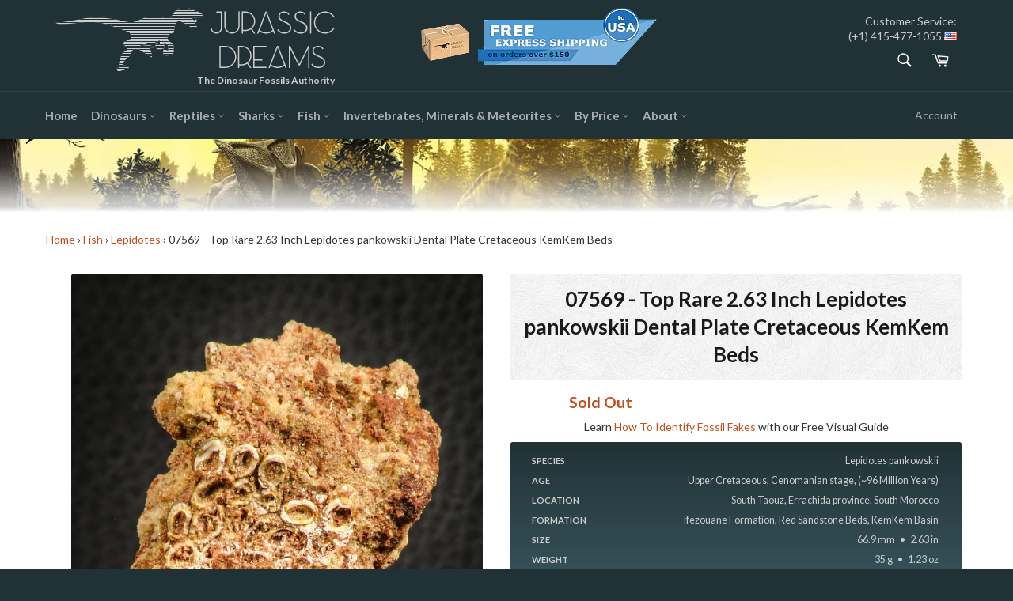

--- FILE ---
content_type: text/html; charset=utf-8
request_url: https://www.jurassic-dreams.com/products/07569-top-rare-lepidotes-pankowskii-dental-plate-cretaceous-kemkem-beds-fossil-for-sale
body_size: 33308
content:
<!doctype html>
<!--[if IE 9]> <html class="ie9 supports-no-js" lang="en"> <![endif]-->
<!--[if (gt IE 9)|!(IE)]><!--> <html class="supports-no-js" lang="en"> <!--<![endif]-->
<head>
  <meta charset="utf-8">
  <meta http-equiv="X-UA-Compatible" content="IE=edge,chrome=1">
  <meta name="viewport" content="width=device-width,initial-scale=1">
  <meta name="theme-color" content="#213236">

  
    <link rel="shortcut icon" href="//www.jurassic-dreams.com/cdn/shop/t/3/assets/favicon.png?v=76043183029381645461467647827" type="image/png" />
  

  <link rel="canonical" href="https://www.jurassic-dreams.com/products/07569-top-rare-lepidotes-pankowskii-dental-plate-cretaceous-kemkem-beds-fossil-for-sale">
  <title>
  Top Rare 2.63 Inch Lepidotes pankowskii Dental Plate Cretaceous KemKem Beds &ndash; Jurassic-Dreams.com
  </title>

  
    <meta name="description" content="07569 - Top Rare 2.63 Inch Lepidotes pankowskii Dental Plate Cretaceous KemKem Beds">
  

  <!-- /snippets/social-meta-tags.liquid -->


  <meta property="og:type" content="product">
  <meta property="og:title" content="07569 - Top Rare 2.63 Inch Lepidotes pankowskii Dental Plate Cretaceous KemKem Beds">
  
    <meta property="og:image" content="http://www.jurassic-dreams.com/cdn/shop/products/IMG_9497_grande.jpg?v=1554920345">
    <meta property="og:image:secure_url" content="https://www.jurassic-dreams.com/cdn/shop/products/IMG_9497_grande.jpg?v=1554920345">
  
    <meta property="og:image" content="http://www.jurassic-dreams.com/cdn/shop/products/IMG_9498_grande.jpg?v=1554920359">
    <meta property="og:image:secure_url" content="https://www.jurassic-dreams.com/cdn/shop/products/IMG_9498_grande.jpg?v=1554920359">
  
    <meta property="og:image" content="http://www.jurassic-dreams.com/cdn/shop/products/IMG_9499_grande.jpg?v=1554920380">
    <meta property="og:image:secure_url" content="https://www.jurassic-dreams.com/cdn/shop/products/IMG_9499_grande.jpg?v=1554920380">
  
  <meta property="og:description" content="

Beautiful dental plate of Lepidotes pankowskii . It only has some glued and tiny filled fractures.  A magnificent and very rare example of this huge representative of the Cretaceous Lepisosteiformes. 



The abundant fish fauna which can be found in the cretaceous layers of the Kem Kem Basin is large and varied. Recently Cavin et al., (2015) made an important revision of the cretaceous association of continental fish in the south of Morocco.
Taxonomic Composition and Trophic Structure of the Continental Bony Fish Assemblage from the Early Late Cretaceous of Southeastern Morocco">
  <meta property="og:price:amount" content="69.50">
  <meta property="og:price:currency" content="USD">


  <meta property="og:url" content="https://www.jurassic-dreams.com/products/07569-top-rare-lepidotes-pankowskii-dental-plate-cretaceous-kemkem-beds-fossil-for-sale">

<meta property="og:site_name" content="Jurassic Dreams">




  <meta name="twitter:card" content="summary">


  <meta name="twitter:title" content="07569 - Top Rare 2.63 Inch Lepidotes pankowskii Dental Plate Cretaceous KemKem Beds">
  <meta name="twitter:description" content="

Beautiful dental plate of Lepidotes pankowskii . It only has some glued and tiny filled fractures.  A magnificent and very rare example of this huge representative of the Cretaceous Lepisosteiformes">
  <meta name="twitter:image" content="https://www.jurassic-dreams.com/cdn/shop/products/IMG_9497_large.jpg?v=1554920345">
  <meta name="twitter:image:width" content="480">
  <meta name="twitter:image:height" content="480">



  <link href="//www.jurassic-dreams.com/cdn/shop/t/3/assets/theme.scss.css?v=109718165830960674181706013392" rel="stylesheet" type="text/css" media="all" />
  
  
  
  <link href="//fonts.googleapis.com/css?family=Lato:400,700" rel="stylesheet" type="text/css" media="all" />


  
    
    
    <link href="//fonts.googleapis.com/css?family=Lora:400,700" rel="stylesheet" type="text/css" media="all" />
  



  <script>window.performance && window.performance.mark && window.performance.mark('shopify.content_for_header.start');</script><meta name="google-site-verification" content="VQIvhf3xH7E0fuJKJqcyZX23okSi5BmOujMn0cZrw_M">
<meta id="shopify-digital-wallet" name="shopify-digital-wallet" content="/13638089/digital_wallets/dialog">
<meta name="shopify-checkout-api-token" content="374381257ece6e6ef52010e9162e70db">
<meta id="in-context-paypal-metadata" data-shop-id="13638089" data-venmo-supported="false" data-environment="production" data-locale="en_US" data-paypal-v4="true" data-currency="USD">
<link rel="alternate" type="application/json+oembed" href="https://www.jurassic-dreams.com/products/07569-top-rare-lepidotes-pankowskii-dental-plate-cretaceous-kemkem-beds-fossil-for-sale.oembed">
<script async="async" src="/checkouts/internal/preloads.js?locale=en-US"></script>
<link rel="preconnect" href="https://shop.app" crossorigin="anonymous">
<script async="async" src="https://shop.app/checkouts/internal/preloads.js?locale=en-US&shop_id=13638089" crossorigin="anonymous"></script>
<script id="apple-pay-shop-capabilities" type="application/json">{"shopId":13638089,"countryCode":"ES","currencyCode":"USD","merchantCapabilities":["supports3DS"],"merchantId":"gid:\/\/shopify\/Shop\/13638089","merchantName":"Jurassic Dreams","requiredBillingContactFields":["postalAddress","email","phone"],"requiredShippingContactFields":["postalAddress","email","phone"],"shippingType":"shipping","supportedNetworks":["visa","maestro","masterCard","amex"],"total":{"type":"pending","label":"Jurassic Dreams","amount":"1.00"},"shopifyPaymentsEnabled":true,"supportsSubscriptions":true}</script>
<script id="shopify-features" type="application/json">{"accessToken":"374381257ece6e6ef52010e9162e70db","betas":["rich-media-storefront-analytics"],"domain":"www.jurassic-dreams.com","predictiveSearch":true,"shopId":13638089,"locale":"en"}</script>
<script>var Shopify = Shopify || {};
Shopify.shop = "jurassic-dreams.myshopify.com";
Shopify.locale = "en";
Shopify.currency = {"active":"USD","rate":"1.0"};
Shopify.country = "US";
Shopify.theme = {"name":"Venture-PRODUCTION","id":138183623,"schema_name":null,"schema_version":null,"theme_store_id":775,"role":"main"};
Shopify.theme.handle = "null";
Shopify.theme.style = {"id":null,"handle":null};
Shopify.cdnHost = "www.jurassic-dreams.com/cdn";
Shopify.routes = Shopify.routes || {};
Shopify.routes.root = "/";</script>
<script type="module">!function(o){(o.Shopify=o.Shopify||{}).modules=!0}(window);</script>
<script>!function(o){function n(){var o=[];function n(){o.push(Array.prototype.slice.apply(arguments))}return n.q=o,n}var t=o.Shopify=o.Shopify||{};t.loadFeatures=n(),t.autoloadFeatures=n()}(window);</script>
<script>
  window.ShopifyPay = window.ShopifyPay || {};
  window.ShopifyPay.apiHost = "shop.app\/pay";
  window.ShopifyPay.redirectState = null;
</script>
<script id="shop-js-analytics" type="application/json">{"pageType":"product"}</script>
<script defer="defer" async type="module" src="//www.jurassic-dreams.com/cdn/shopifycloud/shop-js/modules/v2/client.init-shop-cart-sync_BT-GjEfc.en.esm.js"></script>
<script defer="defer" async type="module" src="//www.jurassic-dreams.com/cdn/shopifycloud/shop-js/modules/v2/chunk.common_D58fp_Oc.esm.js"></script>
<script defer="defer" async type="module" src="//www.jurassic-dreams.com/cdn/shopifycloud/shop-js/modules/v2/chunk.modal_xMitdFEc.esm.js"></script>
<script type="module">
  await import("//www.jurassic-dreams.com/cdn/shopifycloud/shop-js/modules/v2/client.init-shop-cart-sync_BT-GjEfc.en.esm.js");
await import("//www.jurassic-dreams.com/cdn/shopifycloud/shop-js/modules/v2/chunk.common_D58fp_Oc.esm.js");
await import("//www.jurassic-dreams.com/cdn/shopifycloud/shop-js/modules/v2/chunk.modal_xMitdFEc.esm.js");

  window.Shopify.SignInWithShop?.initShopCartSync?.({"fedCMEnabled":true,"windoidEnabled":true});

</script>
<script>
  window.Shopify = window.Shopify || {};
  if (!window.Shopify.featureAssets) window.Shopify.featureAssets = {};
  window.Shopify.featureAssets['shop-js'] = {"shop-cart-sync":["modules/v2/client.shop-cart-sync_DZOKe7Ll.en.esm.js","modules/v2/chunk.common_D58fp_Oc.esm.js","modules/v2/chunk.modal_xMitdFEc.esm.js"],"init-fed-cm":["modules/v2/client.init-fed-cm_B6oLuCjv.en.esm.js","modules/v2/chunk.common_D58fp_Oc.esm.js","modules/v2/chunk.modal_xMitdFEc.esm.js"],"shop-cash-offers":["modules/v2/client.shop-cash-offers_D2sdYoxE.en.esm.js","modules/v2/chunk.common_D58fp_Oc.esm.js","modules/v2/chunk.modal_xMitdFEc.esm.js"],"shop-login-button":["modules/v2/client.shop-login-button_QeVjl5Y3.en.esm.js","modules/v2/chunk.common_D58fp_Oc.esm.js","modules/v2/chunk.modal_xMitdFEc.esm.js"],"pay-button":["modules/v2/client.pay-button_DXTOsIq6.en.esm.js","modules/v2/chunk.common_D58fp_Oc.esm.js","modules/v2/chunk.modal_xMitdFEc.esm.js"],"shop-button":["modules/v2/client.shop-button_DQZHx9pm.en.esm.js","modules/v2/chunk.common_D58fp_Oc.esm.js","modules/v2/chunk.modal_xMitdFEc.esm.js"],"avatar":["modules/v2/client.avatar_BTnouDA3.en.esm.js"],"init-windoid":["modules/v2/client.init-windoid_CR1B-cfM.en.esm.js","modules/v2/chunk.common_D58fp_Oc.esm.js","modules/v2/chunk.modal_xMitdFEc.esm.js"],"init-shop-for-new-customer-accounts":["modules/v2/client.init-shop-for-new-customer-accounts_C_vY_xzh.en.esm.js","modules/v2/client.shop-login-button_QeVjl5Y3.en.esm.js","modules/v2/chunk.common_D58fp_Oc.esm.js","modules/v2/chunk.modal_xMitdFEc.esm.js"],"init-shop-email-lookup-coordinator":["modules/v2/client.init-shop-email-lookup-coordinator_BI7n9ZSv.en.esm.js","modules/v2/chunk.common_D58fp_Oc.esm.js","modules/v2/chunk.modal_xMitdFEc.esm.js"],"init-shop-cart-sync":["modules/v2/client.init-shop-cart-sync_BT-GjEfc.en.esm.js","modules/v2/chunk.common_D58fp_Oc.esm.js","modules/v2/chunk.modal_xMitdFEc.esm.js"],"shop-toast-manager":["modules/v2/client.shop-toast-manager_DiYdP3xc.en.esm.js","modules/v2/chunk.common_D58fp_Oc.esm.js","modules/v2/chunk.modal_xMitdFEc.esm.js"],"init-customer-accounts":["modules/v2/client.init-customer-accounts_D9ZNqS-Q.en.esm.js","modules/v2/client.shop-login-button_QeVjl5Y3.en.esm.js","modules/v2/chunk.common_D58fp_Oc.esm.js","modules/v2/chunk.modal_xMitdFEc.esm.js"],"init-customer-accounts-sign-up":["modules/v2/client.init-customer-accounts-sign-up_iGw4briv.en.esm.js","modules/v2/client.shop-login-button_QeVjl5Y3.en.esm.js","modules/v2/chunk.common_D58fp_Oc.esm.js","modules/v2/chunk.modal_xMitdFEc.esm.js"],"shop-follow-button":["modules/v2/client.shop-follow-button_CqMgW2wH.en.esm.js","modules/v2/chunk.common_D58fp_Oc.esm.js","modules/v2/chunk.modal_xMitdFEc.esm.js"],"checkout-modal":["modules/v2/client.checkout-modal_xHeaAweL.en.esm.js","modules/v2/chunk.common_D58fp_Oc.esm.js","modules/v2/chunk.modal_xMitdFEc.esm.js"],"shop-login":["modules/v2/client.shop-login_D91U-Q7h.en.esm.js","modules/v2/chunk.common_D58fp_Oc.esm.js","modules/v2/chunk.modal_xMitdFEc.esm.js"],"lead-capture":["modules/v2/client.lead-capture_BJmE1dJe.en.esm.js","modules/v2/chunk.common_D58fp_Oc.esm.js","modules/v2/chunk.modal_xMitdFEc.esm.js"],"payment-terms":["modules/v2/client.payment-terms_Ci9AEqFq.en.esm.js","modules/v2/chunk.common_D58fp_Oc.esm.js","modules/v2/chunk.modal_xMitdFEc.esm.js"]};
</script>
<script>(function() {
  var isLoaded = false;
  function asyncLoad() {
    if (isLoaded) return;
    isLoaded = true;
    var urls = ["https:\/\/chimpstatic.com\/mcjs-connected\/js\/users\/2be50f6b8b1d2c315e348f115\/1f6c67b7587e7d00c9dc2b7f4.js?shop=jurassic-dreams.myshopify.com","\/\/dyuszqdfuyvqq.cloudfront.net\/packs\/mf_embed_v8.js?mf_token=4825e58b-415b-41e1-86d1-2f90e24fd14e\u0026shop=jurassic-dreams.myshopify.com"];
    for (var i = 0; i < urls.length; i++) {
      var s = document.createElement('script');
      s.type = 'text/javascript';
      s.async = true;
      s.src = urls[i];
      var x = document.getElementsByTagName('script')[0];
      x.parentNode.insertBefore(s, x);
    }
  };
  if(window.attachEvent) {
    window.attachEvent('onload', asyncLoad);
  } else {
    window.addEventListener('load', asyncLoad, false);
  }
})();</script>
<script id="__st">var __st={"a":13638089,"offset":3600,"reqid":"d130544b-72da-41f0-a143-053903e49e6e-1769340188","pageurl":"www.jurassic-dreams.com\/products\/07569-top-rare-lepidotes-pankowskii-dental-plate-cretaceous-kemkem-beds-fossil-for-sale","u":"19aba1d5db4d","p":"product","rtyp":"product","rid":2478349123697};</script>
<script>window.ShopifyPaypalV4VisibilityTracking = true;</script>
<script id="captcha-bootstrap">!function(){'use strict';const t='contact',e='account',n='new_comment',o=[[t,t],['blogs',n],['comments',n],[t,'customer']],c=[[e,'customer_login'],[e,'guest_login'],[e,'recover_customer_password'],[e,'create_customer']],r=t=>t.map((([t,e])=>`form[action*='/${t}']:not([data-nocaptcha='true']) input[name='form_type'][value='${e}']`)).join(','),a=t=>()=>t?[...document.querySelectorAll(t)].map((t=>t.form)):[];function s(){const t=[...o],e=r(t);return a(e)}const i='password',u='form_key',d=['recaptcha-v3-token','g-recaptcha-response','h-captcha-response',i],f=()=>{try{return window.sessionStorage}catch{return}},m='__shopify_v',_=t=>t.elements[u];function p(t,e,n=!1){try{const o=window.sessionStorage,c=JSON.parse(o.getItem(e)),{data:r}=function(t){const{data:e,action:n}=t;return t[m]||n?{data:e,action:n}:{data:t,action:n}}(c);for(const[e,n]of Object.entries(r))t.elements[e]&&(t.elements[e].value=n);n&&o.removeItem(e)}catch(o){console.error('form repopulation failed',{error:o})}}const l='form_type',E='cptcha';function T(t){t.dataset[E]=!0}const w=window,h=w.document,L='Shopify',v='ce_forms',y='captcha';let A=!1;((t,e)=>{const n=(g='f06e6c50-85a8-45c8-87d0-21a2b65856fe',I='https://cdn.shopify.com/shopifycloud/storefront-forms-hcaptcha/ce_storefront_forms_captcha_hcaptcha.v1.5.2.iife.js',D={infoText:'Protected by hCaptcha',privacyText:'Privacy',termsText:'Terms'},(t,e,n)=>{const o=w[L][v],c=o.bindForm;if(c)return c(t,g,e,D).then(n);var r;o.q.push([[t,g,e,D],n]),r=I,A||(h.body.append(Object.assign(h.createElement('script'),{id:'captcha-provider',async:!0,src:r})),A=!0)});var g,I,D;w[L]=w[L]||{},w[L][v]=w[L][v]||{},w[L][v].q=[],w[L][y]=w[L][y]||{},w[L][y].protect=function(t,e){n(t,void 0,e),T(t)},Object.freeze(w[L][y]),function(t,e,n,w,h,L){const[v,y,A,g]=function(t,e,n){const i=e?o:[],u=t?c:[],d=[...i,...u],f=r(d),m=r(i),_=r(d.filter((([t,e])=>n.includes(e))));return[a(f),a(m),a(_),s()]}(w,h,L),I=t=>{const e=t.target;return e instanceof HTMLFormElement?e:e&&e.form},D=t=>v().includes(t);t.addEventListener('submit',(t=>{const e=I(t);if(!e)return;const n=D(e)&&!e.dataset.hcaptchaBound&&!e.dataset.recaptchaBound,o=_(e),c=g().includes(e)&&(!o||!o.value);(n||c)&&t.preventDefault(),c&&!n&&(function(t){try{if(!f())return;!function(t){const e=f();if(!e)return;const n=_(t);if(!n)return;const o=n.value;o&&e.removeItem(o)}(t);const e=Array.from(Array(32),(()=>Math.random().toString(36)[2])).join('');!function(t,e){_(t)||t.append(Object.assign(document.createElement('input'),{type:'hidden',name:u})),t.elements[u].value=e}(t,e),function(t,e){const n=f();if(!n)return;const o=[...t.querySelectorAll(`input[type='${i}']`)].map((({name:t})=>t)),c=[...d,...o],r={};for(const[a,s]of new FormData(t).entries())c.includes(a)||(r[a]=s);n.setItem(e,JSON.stringify({[m]:1,action:t.action,data:r}))}(t,e)}catch(e){console.error('failed to persist form',e)}}(e),e.submit())}));const S=(t,e)=>{t&&!t.dataset[E]&&(n(t,e.some((e=>e===t))),T(t))};for(const o of['focusin','change'])t.addEventListener(o,(t=>{const e=I(t);D(e)&&S(e,y())}));const B=e.get('form_key'),M=e.get(l),P=B&&M;t.addEventListener('DOMContentLoaded',(()=>{const t=y();if(P)for(const e of t)e.elements[l].value===M&&p(e,B);[...new Set([...A(),...v().filter((t=>'true'===t.dataset.shopifyCaptcha))])].forEach((e=>S(e,t)))}))}(h,new URLSearchParams(w.location.search),n,t,e,['guest_login'])})(!0,!0)}();</script>
<script integrity="sha256-4kQ18oKyAcykRKYeNunJcIwy7WH5gtpwJnB7kiuLZ1E=" data-source-attribution="shopify.loadfeatures" defer="defer" src="//www.jurassic-dreams.com/cdn/shopifycloud/storefront/assets/storefront/load_feature-a0a9edcb.js" crossorigin="anonymous"></script>
<script crossorigin="anonymous" defer="defer" src="//www.jurassic-dreams.com/cdn/shopifycloud/storefront/assets/shopify_pay/storefront-65b4c6d7.js?v=20250812"></script>
<script data-source-attribution="shopify.dynamic_checkout.dynamic.init">var Shopify=Shopify||{};Shopify.PaymentButton=Shopify.PaymentButton||{isStorefrontPortableWallets:!0,init:function(){window.Shopify.PaymentButton.init=function(){};var t=document.createElement("script");t.src="https://www.jurassic-dreams.com/cdn/shopifycloud/portable-wallets/latest/portable-wallets.en.js",t.type="module",document.head.appendChild(t)}};
</script>
<script data-source-attribution="shopify.dynamic_checkout.buyer_consent">
  function portableWalletsHideBuyerConsent(e){var t=document.getElementById("shopify-buyer-consent"),n=document.getElementById("shopify-subscription-policy-button");t&&n&&(t.classList.add("hidden"),t.setAttribute("aria-hidden","true"),n.removeEventListener("click",e))}function portableWalletsShowBuyerConsent(e){var t=document.getElementById("shopify-buyer-consent"),n=document.getElementById("shopify-subscription-policy-button");t&&n&&(t.classList.remove("hidden"),t.removeAttribute("aria-hidden"),n.addEventListener("click",e))}window.Shopify?.PaymentButton&&(window.Shopify.PaymentButton.hideBuyerConsent=portableWalletsHideBuyerConsent,window.Shopify.PaymentButton.showBuyerConsent=portableWalletsShowBuyerConsent);
</script>
<script data-source-attribution="shopify.dynamic_checkout.cart.bootstrap">document.addEventListener("DOMContentLoaded",(function(){function t(){return document.querySelector("shopify-accelerated-checkout-cart, shopify-accelerated-checkout")}if(t())Shopify.PaymentButton.init();else{new MutationObserver((function(e,n){t()&&(Shopify.PaymentButton.init(),n.disconnect())})).observe(document.body,{childList:!0,subtree:!0})}}));
</script>
<link id="shopify-accelerated-checkout-styles" rel="stylesheet" media="screen" href="https://www.jurassic-dreams.com/cdn/shopifycloud/portable-wallets/latest/accelerated-checkout-backwards-compat.css" crossorigin="anonymous">
<style id="shopify-accelerated-checkout-cart">
        #shopify-buyer-consent {
  margin-top: 1em;
  display: inline-block;
  width: 100%;
}

#shopify-buyer-consent.hidden {
  display: none;
}

#shopify-subscription-policy-button {
  background: none;
  border: none;
  padding: 0;
  text-decoration: underline;
  font-size: inherit;
  cursor: pointer;
}

#shopify-subscription-policy-button::before {
  box-shadow: none;
}

      </style>

<script>window.performance && window.performance.mark && window.performance.mark('shopify.content_for_header.end');</script>

  
  
  <script src="//www.jurassic-dreams.com/cdn/shop/t/3/assets/jd_breadcumbHelper.js?v=14935146605872841261657922606" type="text/javascript"></script>
  <script src="//www.jurassic-dreams.com/cdn/shop/t/3/assets/jd_numberCrunching.js?v=72678059015543010221478728666" type="text/javascript"></script>
  
  
    
    <script src="//www.jurassic-dreams.com/cdn/shop/t/3/assets/magiczoomplus.js?v=124574556310463550321477262652" type="text/javascript"></script>
    <script src="//www.jurassic-dreams.com/cdn/shop/t/3/assets/magiczoomplus.sirv.js?v=29523756230569085291468845484" type="text/javascript"></script>
    <link href="//www.jurassic-dreams.com/cdn/shop/t/3/assets/magiczoomplus.css?v=126788899485937453261468848531" rel="stylesheet" type="text/css" media="all" />
    <link href="//www.jurassic-dreams.com/cdn/shop/t/3/assets/magiczoomplus.additional.css?v=45208366884752688821468845485" rel="stylesheet" type="text/css" media="all" />
    <script type="text/javascript">
    mzOptions = {
		'zoomWidth':'100%',
		'zoomHeight':'100%',
		'zoomPosition':'inner',
		'zoomDistance':10,
		'selectorTrigger':'click',
		'transitionEffect':true,
		'lazyZoom':false,
		'rightClick':true,
		'zoomMode':'zoom',
		'zoomOn':'hover',
		'upscale':false,
		'smoothing':true,
		'variableZoom':false,
		'zoomCaption':'off',
		'expand':'window',
		'expandZoomMode':'zoom',
		'expandZoomOn':'click',
		'expandCaption':true,
		'closeOnClickOutside':true,
		'hint':'once',
		'textHoverZoomHint':'Hover to zoom',
		'textClickZoomHint':'Click to zoom',
		'textExpandHint':'Click to expand',
		'textBtnClose':'Close',
		'textBtnNext':'Next',
		'textBtnPrev':'Previous'
    }
    mzMobileOptions = {
		'zoomMode':'zoom',
		'textHoverZoomHint':'Touch to zoom',
		'textClickZoomHint':'Double tap to zoom',
		'textExpandHint':'Tap to expand'
    }
    </script>
    

  
  <link href="//cdn-images.mailchimp.com/embedcode/classic-10_7.css" rel="stylesheet" type="text/css">
  <style type="text/css">
	#mc_embed_signup{background:#fff; clear:left; font:14px Helvetica,Arial,sans-serif; }
	/* Add your own MailChimp form style overrides in your site stylesheet or in this style block.
	   We recommend moving this block and the preceding CSS link to the HEAD of your HTML file. */
    
    #mc_embed_signup .button {background-color: #2b4146; color: #FF8000;}
    #mc_embed_signup .button:hover {background-color:#004d66; color: #FF8000;}
  </style>
  
<!-- Facebook Pixel Code -->
<script>
!function(f,b,e,v,n,t,s)
{if(f.fbq)return;n=f.fbq=function(){n.callMethod?
n.callMethod.apply(n,arguments):n.queue.push(arguments)};
if(!f._fbq)f._fbq=n;n.push=n;n.loaded=!0;n.version='2.0';
n.queue=[];t=b.createElement(e);t.async=!0;
t.src=v;s=b.getElementsByTagName(e)[0];
s.parentNode.insertBefore(t,s)}(window,document,'script',
'https://connect.facebook.net/en_US/fbevents.js');
 fbq('init', '989254011184052'); 
fbq('track', 'PageView');
</script>
<noscript>
 <img height="1" width="1" 
src="https://www.facebook.com/tr?id=989254011184052&ev=PageView
&noscript=1"/>
</noscript>
<!-- End Facebook Pixel Code -->
<meta name="google-site-verification" content="VQIvhf3xH7E0fuJKJqcyZX23okSi5BmOujMn0cZrw_M" />
<!-- BEGIN app block: shopify://apps/ultimate-country-blocker/blocks/main/3900b21d-0906-4408-99d9-316f63d04993 --><script src="https://d3vdg56tupf4f7.cloudfront.net/?shop=jurassic-dreams.myshopify.com"></script>

<!-- END app block --><link href="https://monorail-edge.shopifysvc.com" rel="dns-prefetch">
<script>(function(){if ("sendBeacon" in navigator && "performance" in window) {try {var session_token_from_headers = performance.getEntriesByType('navigation')[0].serverTiming.find(x => x.name == '_s').description;} catch {var session_token_from_headers = undefined;}var session_cookie_matches = document.cookie.match(/_shopify_s=([^;]*)/);var session_token_from_cookie = session_cookie_matches && session_cookie_matches.length === 2 ? session_cookie_matches[1] : "";var session_token = session_token_from_headers || session_token_from_cookie || "";function handle_abandonment_event(e) {var entries = performance.getEntries().filter(function(entry) {return /monorail-edge.shopifysvc.com/.test(entry.name);});if (!window.abandonment_tracked && entries.length === 0) {window.abandonment_tracked = true;var currentMs = Date.now();var navigation_start = performance.timing.navigationStart;var payload = {shop_id: 13638089,url: window.location.href,navigation_start,duration: currentMs - navigation_start,session_token,page_type: "product"};window.navigator.sendBeacon("https://monorail-edge.shopifysvc.com/v1/produce", JSON.stringify({schema_id: "online_store_buyer_site_abandonment/1.1",payload: payload,metadata: {event_created_at_ms: currentMs,event_sent_at_ms: currentMs}}));}}window.addEventListener('pagehide', handle_abandonment_event);}}());</script>
<script id="web-pixels-manager-setup">(function e(e,d,r,n,o){if(void 0===o&&(o={}),!Boolean(null===(a=null===(i=window.Shopify)||void 0===i?void 0:i.analytics)||void 0===a?void 0:a.replayQueue)){var i,a;window.Shopify=window.Shopify||{};var t=window.Shopify;t.analytics=t.analytics||{};var s=t.analytics;s.replayQueue=[],s.publish=function(e,d,r){return s.replayQueue.push([e,d,r]),!0};try{self.performance.mark("wpm:start")}catch(e){}var l=function(){var e={modern:/Edge?\/(1{2}[4-9]|1[2-9]\d|[2-9]\d{2}|\d{4,})\.\d+(\.\d+|)|Firefox\/(1{2}[4-9]|1[2-9]\d|[2-9]\d{2}|\d{4,})\.\d+(\.\d+|)|Chrom(ium|e)\/(9{2}|\d{3,})\.\d+(\.\d+|)|(Maci|X1{2}).+ Version\/(15\.\d+|(1[6-9]|[2-9]\d|\d{3,})\.\d+)([,.]\d+|)( \(\w+\)|)( Mobile\/\w+|) Safari\/|Chrome.+OPR\/(9{2}|\d{3,})\.\d+\.\d+|(CPU[ +]OS|iPhone[ +]OS|CPU[ +]iPhone|CPU IPhone OS|CPU iPad OS)[ +]+(15[._]\d+|(1[6-9]|[2-9]\d|\d{3,})[._]\d+)([._]\d+|)|Android:?[ /-](13[3-9]|1[4-9]\d|[2-9]\d{2}|\d{4,})(\.\d+|)(\.\d+|)|Android.+Firefox\/(13[5-9]|1[4-9]\d|[2-9]\d{2}|\d{4,})\.\d+(\.\d+|)|Android.+Chrom(ium|e)\/(13[3-9]|1[4-9]\d|[2-9]\d{2}|\d{4,})\.\d+(\.\d+|)|SamsungBrowser\/([2-9]\d|\d{3,})\.\d+/,legacy:/Edge?\/(1[6-9]|[2-9]\d|\d{3,})\.\d+(\.\d+|)|Firefox\/(5[4-9]|[6-9]\d|\d{3,})\.\d+(\.\d+|)|Chrom(ium|e)\/(5[1-9]|[6-9]\d|\d{3,})\.\d+(\.\d+|)([\d.]+$|.*Safari\/(?![\d.]+ Edge\/[\d.]+$))|(Maci|X1{2}).+ Version\/(10\.\d+|(1[1-9]|[2-9]\d|\d{3,})\.\d+)([,.]\d+|)( \(\w+\)|)( Mobile\/\w+|) Safari\/|Chrome.+OPR\/(3[89]|[4-9]\d|\d{3,})\.\d+\.\d+|(CPU[ +]OS|iPhone[ +]OS|CPU[ +]iPhone|CPU IPhone OS|CPU iPad OS)[ +]+(10[._]\d+|(1[1-9]|[2-9]\d|\d{3,})[._]\d+)([._]\d+|)|Android:?[ /-](13[3-9]|1[4-9]\d|[2-9]\d{2}|\d{4,})(\.\d+|)(\.\d+|)|Mobile Safari.+OPR\/([89]\d|\d{3,})\.\d+\.\d+|Android.+Firefox\/(13[5-9]|1[4-9]\d|[2-9]\d{2}|\d{4,})\.\d+(\.\d+|)|Android.+Chrom(ium|e)\/(13[3-9]|1[4-9]\d|[2-9]\d{2}|\d{4,})\.\d+(\.\d+|)|Android.+(UC? ?Browser|UCWEB|U3)[ /]?(15\.([5-9]|\d{2,})|(1[6-9]|[2-9]\d|\d{3,})\.\d+)\.\d+|SamsungBrowser\/(5\.\d+|([6-9]|\d{2,})\.\d+)|Android.+MQ{2}Browser\/(14(\.(9|\d{2,})|)|(1[5-9]|[2-9]\d|\d{3,})(\.\d+|))(\.\d+|)|K[Aa][Ii]OS\/(3\.\d+|([4-9]|\d{2,})\.\d+)(\.\d+|)/},d=e.modern,r=e.legacy,n=navigator.userAgent;return n.match(d)?"modern":n.match(r)?"legacy":"unknown"}(),u="modern"===l?"modern":"legacy",c=(null!=n?n:{modern:"",legacy:""})[u],f=function(e){return[e.baseUrl,"/wpm","/b",e.hashVersion,"modern"===e.buildTarget?"m":"l",".js"].join("")}({baseUrl:d,hashVersion:r,buildTarget:u}),m=function(e){var d=e.version,r=e.bundleTarget,n=e.surface,o=e.pageUrl,i=e.monorailEndpoint;return{emit:function(e){var a=e.status,t=e.errorMsg,s=(new Date).getTime(),l=JSON.stringify({metadata:{event_sent_at_ms:s},events:[{schema_id:"web_pixels_manager_load/3.1",payload:{version:d,bundle_target:r,page_url:o,status:a,surface:n,error_msg:t},metadata:{event_created_at_ms:s}}]});if(!i)return console&&console.warn&&console.warn("[Web Pixels Manager] No Monorail endpoint provided, skipping logging."),!1;try{return self.navigator.sendBeacon.bind(self.navigator)(i,l)}catch(e){}var u=new XMLHttpRequest;try{return u.open("POST",i,!0),u.setRequestHeader("Content-Type","text/plain"),u.send(l),!0}catch(e){return console&&console.warn&&console.warn("[Web Pixels Manager] Got an unhandled error while logging to Monorail."),!1}}}}({version:r,bundleTarget:l,surface:e.surface,pageUrl:self.location.href,monorailEndpoint:e.monorailEndpoint});try{o.browserTarget=l,function(e){var d=e.src,r=e.async,n=void 0===r||r,o=e.onload,i=e.onerror,a=e.sri,t=e.scriptDataAttributes,s=void 0===t?{}:t,l=document.createElement("script"),u=document.querySelector("head"),c=document.querySelector("body");if(l.async=n,l.src=d,a&&(l.integrity=a,l.crossOrigin="anonymous"),s)for(var f in s)if(Object.prototype.hasOwnProperty.call(s,f))try{l.dataset[f]=s[f]}catch(e){}if(o&&l.addEventListener("load",o),i&&l.addEventListener("error",i),u)u.appendChild(l);else{if(!c)throw new Error("Did not find a head or body element to append the script");c.appendChild(l)}}({src:f,async:!0,onload:function(){if(!function(){var e,d;return Boolean(null===(d=null===(e=window.Shopify)||void 0===e?void 0:e.analytics)||void 0===d?void 0:d.initialized)}()){var d=window.webPixelsManager.init(e)||void 0;if(d){var r=window.Shopify.analytics;r.replayQueue.forEach((function(e){var r=e[0],n=e[1],o=e[2];d.publishCustomEvent(r,n,o)})),r.replayQueue=[],r.publish=d.publishCustomEvent,r.visitor=d.visitor,r.initialized=!0}}},onerror:function(){return m.emit({status:"failed",errorMsg:"".concat(f," has failed to load")})},sri:function(e){var d=/^sha384-[A-Za-z0-9+/=]+$/;return"string"==typeof e&&d.test(e)}(c)?c:"",scriptDataAttributes:o}),m.emit({status:"loading"})}catch(e){m.emit({status:"failed",errorMsg:(null==e?void 0:e.message)||"Unknown error"})}}})({shopId: 13638089,storefrontBaseUrl: "https://www.jurassic-dreams.com",extensionsBaseUrl: "https://extensions.shopifycdn.com/cdn/shopifycloud/web-pixels-manager",monorailEndpoint: "https://monorail-edge.shopifysvc.com/unstable/produce_batch",surface: "storefront-renderer",enabledBetaFlags: ["2dca8a86"],webPixelsConfigList: [{"id":"1136001362","configuration":"{\"config\":\"{\\\"pixel_id\\\":\\\"GT-T94TX46\\\",\\\"target_country\\\":\\\"US\\\",\\\"gtag_events\\\":[{\\\"type\\\":\\\"purchase\\\",\\\"action_label\\\":\\\"MC-80R2E07Q49\\\"},{\\\"type\\\":\\\"page_view\\\",\\\"action_label\\\":\\\"MC-80R2E07Q49\\\"},{\\\"type\\\":\\\"view_item\\\",\\\"action_label\\\":\\\"MC-80R2E07Q49\\\"}],\\\"enable_monitoring_mode\\\":false}\"}","eventPayloadVersion":"v1","runtimeContext":"OPEN","scriptVersion":"b2a88bafab3e21179ed38636efcd8a93","type":"APP","apiClientId":1780363,"privacyPurposes":[],"dataSharingAdjustments":{"protectedCustomerApprovalScopes":["read_customer_address","read_customer_email","read_customer_name","read_customer_personal_data","read_customer_phone"]}},{"id":"159056210","eventPayloadVersion":"v1","runtimeContext":"LAX","scriptVersion":"1","type":"CUSTOM","privacyPurposes":["MARKETING"],"name":"Meta pixel (migrated)"},{"id":"177013074","eventPayloadVersion":"v1","runtimeContext":"LAX","scriptVersion":"1","type":"CUSTOM","privacyPurposes":["ANALYTICS"],"name":"Google Analytics tag (migrated)"},{"id":"shopify-app-pixel","configuration":"{}","eventPayloadVersion":"v1","runtimeContext":"STRICT","scriptVersion":"0450","apiClientId":"shopify-pixel","type":"APP","privacyPurposes":["ANALYTICS","MARKETING"]},{"id":"shopify-custom-pixel","eventPayloadVersion":"v1","runtimeContext":"LAX","scriptVersion":"0450","apiClientId":"shopify-pixel","type":"CUSTOM","privacyPurposes":["ANALYTICS","MARKETING"]}],isMerchantRequest: false,initData: {"shop":{"name":"Jurassic Dreams","paymentSettings":{"currencyCode":"USD"},"myshopifyDomain":"jurassic-dreams.myshopify.com","countryCode":"ES","storefrontUrl":"https:\/\/www.jurassic-dreams.com"},"customer":null,"cart":null,"checkout":null,"productVariants":[{"price":{"amount":69.5,"currencyCode":"USD"},"product":{"title":"07569 - Top Rare 2.63 Inch Lepidotes pankowskii Dental Plate Cretaceous KemKem Beds","vendor":"Jurassic Dreams","id":"2478349123697","untranslatedTitle":"07569 - Top Rare 2.63 Inch Lepidotes pankowskii Dental Plate Cretaceous KemKem Beds","url":"\/products\/07569-top-rare-lepidotes-pankowskii-dental-plate-cretaceous-kemkem-beds-fossil-for-sale","type":""},"id":"21396662452337","image":{"src":"\/\/www.jurassic-dreams.com\/cdn\/shop\/products\/IMG_9497.jpg?v=1554920345"},"sku":"07569","title":"Default Title","untranslatedTitle":"Default Title"}],"purchasingCompany":null},},"https://www.jurassic-dreams.com/cdn","fcfee988w5aeb613cpc8e4bc33m6693e112",{"modern":"","legacy":""},{"shopId":"13638089","storefrontBaseUrl":"https:\/\/www.jurassic-dreams.com","extensionBaseUrl":"https:\/\/extensions.shopifycdn.com\/cdn\/shopifycloud\/web-pixels-manager","surface":"storefront-renderer","enabledBetaFlags":"[\"2dca8a86\"]","isMerchantRequest":"false","hashVersion":"fcfee988w5aeb613cpc8e4bc33m6693e112","publish":"custom","events":"[[\"page_viewed\",{}],[\"product_viewed\",{\"productVariant\":{\"price\":{\"amount\":69.5,\"currencyCode\":\"USD\"},\"product\":{\"title\":\"07569 - Top Rare 2.63 Inch Lepidotes pankowskii Dental Plate Cretaceous KemKem Beds\",\"vendor\":\"Jurassic Dreams\",\"id\":\"2478349123697\",\"untranslatedTitle\":\"07569 - Top Rare 2.63 Inch Lepidotes pankowskii Dental Plate Cretaceous KemKem Beds\",\"url\":\"\/products\/07569-top-rare-lepidotes-pankowskii-dental-plate-cretaceous-kemkem-beds-fossil-for-sale\",\"type\":\"\"},\"id\":\"21396662452337\",\"image\":{\"src\":\"\/\/www.jurassic-dreams.com\/cdn\/shop\/products\/IMG_9497.jpg?v=1554920345\"},\"sku\":\"07569\",\"title\":\"Default Title\",\"untranslatedTitle\":\"Default Title\"}}]]"});</script><script>
  window.ShopifyAnalytics = window.ShopifyAnalytics || {};
  window.ShopifyAnalytics.meta = window.ShopifyAnalytics.meta || {};
  window.ShopifyAnalytics.meta.currency = 'USD';
  var meta = {"product":{"id":2478349123697,"gid":"gid:\/\/shopify\/Product\/2478349123697","vendor":"Jurassic Dreams","type":"","handle":"07569-top-rare-lepidotes-pankowskii-dental-plate-cretaceous-kemkem-beds-fossil-for-sale","variants":[{"id":21396662452337,"price":6950,"name":"07569 - Top Rare 2.63 Inch Lepidotes pankowskii Dental Plate Cretaceous KemKem Beds","public_title":null,"sku":"07569"}],"remote":false},"page":{"pageType":"product","resourceType":"product","resourceId":2478349123697,"requestId":"d130544b-72da-41f0-a143-053903e49e6e-1769340188"}};
  for (var attr in meta) {
    window.ShopifyAnalytics.meta[attr] = meta[attr];
  }
</script>
<script class="analytics">
  (function () {
    var customDocumentWrite = function(content) {
      var jquery = null;

      if (window.jQuery) {
        jquery = window.jQuery;
      } else if (window.Checkout && window.Checkout.$) {
        jquery = window.Checkout.$;
      }

      if (jquery) {
        jquery('body').append(content);
      }
    };

    var hasLoggedConversion = function(token) {
      if (token) {
        return document.cookie.indexOf('loggedConversion=' + token) !== -1;
      }
      return false;
    }

    var setCookieIfConversion = function(token) {
      if (token) {
        var twoMonthsFromNow = new Date(Date.now());
        twoMonthsFromNow.setMonth(twoMonthsFromNow.getMonth() + 2);

        document.cookie = 'loggedConversion=' + token + '; expires=' + twoMonthsFromNow;
      }
    }

    var trekkie = window.ShopifyAnalytics.lib = window.trekkie = window.trekkie || [];
    if (trekkie.integrations) {
      return;
    }
    trekkie.methods = [
      'identify',
      'page',
      'ready',
      'track',
      'trackForm',
      'trackLink'
    ];
    trekkie.factory = function(method) {
      return function() {
        var args = Array.prototype.slice.call(arguments);
        args.unshift(method);
        trekkie.push(args);
        return trekkie;
      };
    };
    for (var i = 0; i < trekkie.methods.length; i++) {
      var key = trekkie.methods[i];
      trekkie[key] = trekkie.factory(key);
    }
    trekkie.load = function(config) {
      trekkie.config = config || {};
      trekkie.config.initialDocumentCookie = document.cookie;
      var first = document.getElementsByTagName('script')[0];
      var script = document.createElement('script');
      script.type = 'text/javascript';
      script.onerror = function(e) {
        var scriptFallback = document.createElement('script');
        scriptFallback.type = 'text/javascript';
        scriptFallback.onerror = function(error) {
                var Monorail = {
      produce: function produce(monorailDomain, schemaId, payload) {
        var currentMs = new Date().getTime();
        var event = {
          schema_id: schemaId,
          payload: payload,
          metadata: {
            event_created_at_ms: currentMs,
            event_sent_at_ms: currentMs
          }
        };
        return Monorail.sendRequest("https://" + monorailDomain + "/v1/produce", JSON.stringify(event));
      },
      sendRequest: function sendRequest(endpointUrl, payload) {
        // Try the sendBeacon API
        if (window && window.navigator && typeof window.navigator.sendBeacon === 'function' && typeof window.Blob === 'function' && !Monorail.isIos12()) {
          var blobData = new window.Blob([payload], {
            type: 'text/plain'
          });

          if (window.navigator.sendBeacon(endpointUrl, blobData)) {
            return true;
          } // sendBeacon was not successful

        } // XHR beacon

        var xhr = new XMLHttpRequest();

        try {
          xhr.open('POST', endpointUrl);
          xhr.setRequestHeader('Content-Type', 'text/plain');
          xhr.send(payload);
        } catch (e) {
          console.log(e);
        }

        return false;
      },
      isIos12: function isIos12() {
        return window.navigator.userAgent.lastIndexOf('iPhone; CPU iPhone OS 12_') !== -1 || window.navigator.userAgent.lastIndexOf('iPad; CPU OS 12_') !== -1;
      }
    };
    Monorail.produce('monorail-edge.shopifysvc.com',
      'trekkie_storefront_load_errors/1.1',
      {shop_id: 13638089,
      theme_id: 138183623,
      app_name: "storefront",
      context_url: window.location.href,
      source_url: "//www.jurassic-dreams.com/cdn/s/trekkie.storefront.8d95595f799fbf7e1d32231b9a28fd43b70c67d3.min.js"});

        };
        scriptFallback.async = true;
        scriptFallback.src = '//www.jurassic-dreams.com/cdn/s/trekkie.storefront.8d95595f799fbf7e1d32231b9a28fd43b70c67d3.min.js';
        first.parentNode.insertBefore(scriptFallback, first);
      };
      script.async = true;
      script.src = '//www.jurassic-dreams.com/cdn/s/trekkie.storefront.8d95595f799fbf7e1d32231b9a28fd43b70c67d3.min.js';
      first.parentNode.insertBefore(script, first);
    };
    trekkie.load(
      {"Trekkie":{"appName":"storefront","development":false,"defaultAttributes":{"shopId":13638089,"isMerchantRequest":null,"themeId":138183623,"themeCityHash":"515025571253631802","contentLanguage":"en","currency":"USD","eventMetadataId":"ca1d00c0-004f-4bf0-8871-b4d40e9ad93c"},"isServerSideCookieWritingEnabled":true,"monorailRegion":"shop_domain","enabledBetaFlags":["65f19447"]},"Session Attribution":{},"S2S":{"facebookCapiEnabled":false,"source":"trekkie-storefront-renderer","apiClientId":580111}}
    );

    var loaded = false;
    trekkie.ready(function() {
      if (loaded) return;
      loaded = true;

      window.ShopifyAnalytics.lib = window.trekkie;

      var originalDocumentWrite = document.write;
      document.write = customDocumentWrite;
      try { window.ShopifyAnalytics.merchantGoogleAnalytics.call(this); } catch(error) {};
      document.write = originalDocumentWrite;

      window.ShopifyAnalytics.lib.page(null,{"pageType":"product","resourceType":"product","resourceId":2478349123697,"requestId":"d130544b-72da-41f0-a143-053903e49e6e-1769340188","shopifyEmitted":true});

      var match = window.location.pathname.match(/checkouts\/(.+)\/(thank_you|post_purchase)/)
      var token = match? match[1]: undefined;
      if (!hasLoggedConversion(token)) {
        setCookieIfConversion(token);
        window.ShopifyAnalytics.lib.track("Viewed Product",{"currency":"USD","variantId":21396662452337,"productId":2478349123697,"productGid":"gid:\/\/shopify\/Product\/2478349123697","name":"07569 - Top Rare 2.63 Inch Lepidotes pankowskii Dental Plate Cretaceous KemKem Beds","price":"69.50","sku":"07569","brand":"Jurassic Dreams","variant":null,"category":"","nonInteraction":true,"remote":false},undefined,undefined,{"shopifyEmitted":true});
      window.ShopifyAnalytics.lib.track("monorail:\/\/trekkie_storefront_viewed_product\/1.1",{"currency":"USD","variantId":21396662452337,"productId":2478349123697,"productGid":"gid:\/\/shopify\/Product\/2478349123697","name":"07569 - Top Rare 2.63 Inch Lepidotes pankowskii Dental Plate Cretaceous KemKem Beds","price":"69.50","sku":"07569","brand":"Jurassic Dreams","variant":null,"category":"","nonInteraction":true,"remote":false,"referer":"https:\/\/www.jurassic-dreams.com\/products\/07569-top-rare-lepidotes-pankowskii-dental-plate-cretaceous-kemkem-beds-fossil-for-sale"});
      }
    });


        var eventsListenerScript = document.createElement('script');
        eventsListenerScript.async = true;
        eventsListenerScript.src = "//www.jurassic-dreams.com/cdn/shopifycloud/storefront/assets/shop_events_listener-3da45d37.js";
        document.getElementsByTagName('head')[0].appendChild(eventsListenerScript);

})();</script>
  <script>
  if (!window.ga || (window.ga && typeof window.ga !== 'function')) {
    window.ga = function ga() {
      (window.ga.q = window.ga.q || []).push(arguments);
      if (window.Shopify && window.Shopify.analytics && typeof window.Shopify.analytics.publish === 'function') {
        window.Shopify.analytics.publish("ga_stub_called", {}, {sendTo: "google_osp_migration"});
      }
      console.error("Shopify's Google Analytics stub called with:", Array.from(arguments), "\nSee https://help.shopify.com/manual/promoting-marketing/pixels/pixel-migration#google for more information.");
    };
    if (window.Shopify && window.Shopify.analytics && typeof window.Shopify.analytics.publish === 'function') {
      window.Shopify.analytics.publish("ga_stub_initialized", {}, {sendTo: "google_osp_migration"});
    }
  }
</script>
<script
  defer
  src="https://www.jurassic-dreams.com/cdn/shopifycloud/perf-kit/shopify-perf-kit-3.0.4.min.js"
  data-application="storefront-renderer"
  data-shop-id="13638089"
  data-render-region="gcp-us-east1"
  data-page-type="product"
  data-theme-instance-id="138183623"
  data-theme-name=""
  data-theme-version=""
  data-monorail-region="shop_domain"
  data-resource-timing-sampling-rate="10"
  data-shs="true"
  data-shs-beacon="true"
  data-shs-export-with-fetch="true"
  data-shs-logs-sample-rate="1"
  data-shs-beacon-endpoint="https://www.jurassic-dreams.com/api/collect"
></script>
</head>

<body id="top-rare-2-63-inch-lepidotes-pankowskii-dental-plate-cretaceous-kemkem-beds" class="template-product" >

<div id="fb-root"></div>
<script>(function(d, s, id) {
  var js, fjs = d.getElementsByTagName(s)[0];
  if (d.getElementById(id)) return;
  js = d.createElement(s); js.id = id;
  js.src = "//connect.facebook.net/en_US/sdk.js#xfbml=1&version=v2.8&appId=149605168464473";
  fjs.parentNode.insertBefore(js, fjs);
}(document, 'script', 'facebook-jssdk'));</script>
  
  <a class="in-page-link visually-hidden skip-link" href="#MainContent">Skip to content</a>

  <div id="NavDrawer" class="drawer drawer--left">
    <div class="drawer__inner">
      <form action="/search" method="get" class="drawer__search" role="search">
        
        <input type="search" name="q" placeholder="Search" aria-label="Search" class="drawer__search-input">

        <button type="submit" class="text-link drawer__search-submit">
          <svg aria-hidden="true" focusable="false" role="presentation" viewBox="0 0 32 32" class="icon icon-search"><path fill="#444" d="M21.84 18.77a10.012 10.012 0 0 0 1.57-5.39c0-5.547-4.494-10.047-10.035-10.047-5.548 0-10.04 4.5-10.04 10.048s4.492 10.05 10.033 10.05c2.012 0 3.886-.595 5.456-1.61l.455-.318 7.164 7.165 2.223-2.263-7.158-7.165.33-.47zM18.994 7.768c1.498 1.498 2.322 3.49 2.322 5.608s-.825 4.11-2.322 5.608c-1.498 1.498-3.49 2.322-5.608 2.322s-4.11-.825-5.608-2.322c-1.5-1.498-2.323-3.49-2.323-5.608s.825-4.11 2.322-5.608c1.497-1.498 3.49-2.322 5.607-2.322s4.11.825 5.608 2.322z"/></svg>
          <span class="icon__fallback-text">Search</span>
        </button>
      </form>
      <ul class="drawer__nav">
        
          
          
            <li class="drawer__nav-item">
              <a href="/" class="drawer__nav-link">Home</a>
            </li>
          
        
          
          
            <li class="drawer__nav-item">
              <div class="drawer__nav-has-sublist">
                <a href="/collections/dinosaurs-fossils-for-sale" class="drawer__nav-link" id="DrawerLabel-dinosaurs">Dinosaurs</a>
                <div class="drawer__nav-toggle">
                  <button type="button" data-aria-controls="DrawerLinklist-dinosaurs" class="text-link drawer__nav-toggle-btn drawer__meganav-toggle">
                    <span class="drawer__nav-toggle--open">
                      <svg aria-hidden="true" focusable="false" role="presentation" viewBox="0 0 22 21" class="icon icon-plus"><path d="M12 11.5h9.5v-2H12V0h-2v9.5H.5v2H10V21h2v-9.5z" fill="#000" fill-rule="evenodd"/></svg>
                      <span class="icon__fallback-text">Expand menu</span>
                    </span>
                    <span class="drawer__nav-toggle--close">
                      <svg aria-hidden="true" focusable="false" role="presentation" viewBox="0 0 22 3" class="icon icon-minus"><path fill="#000" d="M21.5.5v2H.5v-2z" fill-rule="evenodd"/></svg>
                      <span class="icon__fallback-text">Collapse menu</span>
                    </span>
                  </button>
                </div>
              </div>

              <div class="meganav meganav--drawer" id="DrawerLinklist-dinosaurs" aria-labelledby="DrawerLabel-dinosaurs" role="navigation">
                <ul class="meganav__nav">
                  
















<div class="grid grid--no-gutters meganav__scroller meganav__scroller--has-list">
  
    <div class="grid__item meganav__list one-fifth">

         

      
        
        

        

        <li>
          
          
          
          

          <a style="font-weight: bold" href="/collections/spinosaurus-fossils-for-sale" class="meganav__link">Spinosaurus</a>
          
          
          
          
        </li>

        
        
          
          
        
          
          
        
          
          
        
          
          
        
          
          
        
      
        
        

        

        <li>
          
          
          
          

          <a style="font-weight: bold" href="/collections/carcharodontosaurus-fossils-for-sale" class="meganav__link">Carcharodontosaurus</a>
          
          
          
          
        </li>

        
        
          
          
        
          
          
        
          
          
        
          
          
        
          
          
        
      
        
        

        

        <li>
          
          
          
          

          <a style="font-weight: bold" href="/collections/dromaeosaur-raptor-fossils-for-sale" class="meganav__link">Dromaeosaur (Raptor)</a>
          
          
          
          
        </li>

        
        
          
          
        
          
          
        
          
          
        
          
          
        
          
          
        
      
        
        

        

        <li>
          
          
          
          

          <a style="font-weight: bold" href="/collections/abelisaurus-fossils-for-sale" class="meganav__link">Abelisaurus</a>
          
          
          
          
        </li>

        
        
          
          
        
          
          
        
          
          
        
          
          
        
          
          
        
      
        
        

        

        <li>
          
          
          
          

          <a style="font-weight: bold" href="/collections/rebbachisaurus-diplodocoid-fossils-for-sale" class="meganav__link">Rebbachisaurus (Diplodocoid)</a>
          
          
          
          
        </li>

        
        
          
          
        
          
          
        
          
          
        
          
          
        
          
          
        
      
        
        

        

        <li>
          
          
          
          

          <a style="font-weight: bold" href="/collections/tyrannosaurus-rex-fossil-for-sale" class="meganav__link">Tyrannosaurus rex</a>
          
          
          
          
        </li>

        
        
          
          
        
          
          
        
          
          
        
          
          
        
          
          
        
      
        
        

        

        <li>
          
          
          
          

          <a style="font-weight: bold" href="/collections/triceratops-fossil-for-sale" class="meganav__link">Triceratops</a>
          
          
          
          
        </li>

        
        
          
          
            
              </div>
              <div class="grid__item meganav__list one-fifth">
            
          
        
          
          
        
          
          
        
          
          
        
          
          
        
      
        
        

        

        <li>
          
          
          
          

          <a style="font-weight: bold" href="/collections/edmontosaurus-fossil-for-sale" class="meganav__link">Edmontosaurus</a>
          
          
          
          
        </li>

        
        
          
          
        
          
          
        
          
          
        
          
          
        
          
          
        
      
        
        

        

        <li>
          
          
          
          

          <a style="font-weight: bold" href="/collections/brachylophosaurus-fossil-for-sale" class="meganav__link">Brachylophosaurus</a>
          
          
          
          
        </li>

        
        
          
          
        
          
          
        
          
          
        
          
          
        
          
          
        
      
        
        

        

        <li>
          
          
          
          

          <a style="font-weight: bold" href="/collections/thescelosaurus-fossil-for-sale" class="meganav__link">Thescelosaurus</a>
          
          
          
          
        </li>

        
        
          
          
        
          
          
        
          
          
        
          
          
        
          
          
        
      
        
        

        

        <li>
          
          
          
          

          <a style="font-weight: bold" href="/collections/hadrosaurus" class="meganav__link">Hadrosaurus</a>
          
          
          
          
        </li>

        
        
          
          
        
          
          
        
          
          
        
          
          
        
          
          
        
      
        
        

        

        <li>
          
          
          
          

          <a style="font-weight: bold" href="/collections/basilosaurus-primitive-whale" class="meganav__link">Basilosaurus (Primitive Whale)</a>
          
          
          
          
        </li>

        
        
          
          
        
          
          
        
          
          
        
          
          
        
          
          
        
      
        
        

        

        <li>
          
          
          
          

          <a style="font-weight: bold" href="/collections/coprolites-fossil-for-sale" class="meganav__link">Coprolites</a>
          
          
          
          
        </li>

        
        
          
          
        
          
          
        
          
          
        
          
          
        
          
          
        
      
        
        

        

        <li>
          
          
          
          

          <a style="font-weight: bold" href="/collections/dinosaur-egg-shells" class="meganav__link">Dinosaur Egg Shells</a>
          
          
          
          
        </li>

        
        
          
          
        
          
          
            
              </div>
              <div class="grid__item meganav__list one-fifth">
            
          
        
          
          
        
          
          
        
          
          
        
      
        
        

        

        <li>
          
          
          
          

          <a style="font-weight: bold" href="/collections/dinosaur-age-mammals" class="meganav__link">Dinosaur Age Mammals</a>
          
          
          
          
        </li>

        
        
          
          
        
          
          
        
          
          
        
          
          
        
          
          
        
      
        
        

        

        <li>
          
          
          
          

          <a style="font-weight: bold" href="/collections/dinosaur-teeth-fossils-for-sale" class="meganav__link">All Dinosaur Teeth</a>
          
          
          
          
        </li>

        
        
          
          
        
          
          
        
          
          
        
          
          
        
          
          
        
      
        
        

        

        <li>
          
          
          
          

          <a style="font-weight: bold" href="/collections/dinosaur-bones-and-claws-fossils-for-sale" class="meganav__link">All Dinosaur Bones &amp; Claws</a>
          
          
          
          
        </li>

        
        
          
          
        
          
          
        
          
          
        
          
          
        
          
          
        
      
        
        

        

        <li>
          
          
          
          

          <a style="font-weight: bold" href="/collections/dinosaur-museum-grade" class="meganav__link">Dinosaur - Museum Grade</a>
          
          
          
          
        </li>

        
        
          
          
        
          
          
        
          
          
        
          
          
        
          
          
        
      
        
        

        

        <li>
          
          
          
          

          <a style="font-weight: bold" href="/collections/dinosaur-fossils-under-study" class="meganav__link">Dinosaur Fossils Under Study</a>
          
          
          
          
        </li>

        
        
          
          
        
          
          
        
          
          
        
          
          
        
          
          
        
      
        
        

        

        <li>
          
          
          
          

          <a style="font-weight: bold" href="/collections/albertosaurus" class="meganav__link">Albertosaurus</a>
          
          
          
          
        </li>

        
        
          
          
        
          
          
        
          
          
        
          
          
        
          
          
        
      
        
        

        

        <li>
          
          
          
          

          <a style="font-weight: bold" href="/collections/suchomimus" class="meganav__link">Suchomimus</a>
          
          
          
          
        </li>

        
        
          
          
        
          
          
        
          
          
            
              </div>
              <div class="grid__item meganav__list one-fifth">
            
          
        
          
          
        
          
          
        
      
        
        

        

        <li>
          
          
          
          

          <a style="font-weight: bold" href="/collections/ouranosaurus" class="meganav__link">Ouranosaurus</a>
          
          
          
          
        </li>

        
        
          
          
        
          
          
        
          
          
        
          
          
        
          
          
        
      
        
        

        

        <li>
          
          
          
          

          <a style="font-weight: bold" href="/collections/ankylosaurus" class="meganav__link">Ankylosaurus</a>
          
          
          
          
        </li>

        
        
          
          
        
          
          
        
          
          
        
          
          
        
          
          
        
      
        
        

        

        <li>
          
          
          
          

          <a style="font-weight: bold" href="/collections/saltasaurus-titanosaur" class="meganav__link">Saltasaurus</a>
          
          
          
          
        </li>

        
        
          
          
        
          
          
        
          
          
        
          
          
        
          
          
        
      
        
        

        

        <li>
          
          
          
          

          <a style="font-weight: bold" href="/collections/eocarcharia" class="meganav__link">Eocarcharia</a>
          
          
          
          
        </li>

        
        
          
          
        
          
          
        
          
          
        
          
          
        
          
          
        
      
        
        

        

        <li>
          
          
          
          

          <a style="font-weight: bold" href="/collections/jurassic-sauropods" class="meganav__link">Jurassic Sauropods</a>
          
          
          
          
        </li>

        
        
          
          
        
          
          
        
          
          
        
          
          
        
          
          
        
      
        
        

        

        <li>
          
          
          
          

          <a style="font-weight: bold" href="/collections/kryptops" class="meganav__link">Kryptops</a>
          
          
          
          
        </li>

        
        
          
          
        
          
          
        
          
          
        
          
          
        
          
          
        
      
        
        

        

        <li>
          
          
          
          

          <a style="font-weight: bold" href="/collections/afrovenator-megalosaurid" class="meganav__link">Afrovenator</a>
          
          
          
          
        </li>

        
        
          
          
        
          
          
        
          
          
        
          
          
            
              </div>
              <div class="grid__item meganav__list one-fifth">
            
          
        
          
          
        
      
        
        

        

        <li>
          
          
          
          

          <a style="font-weight: bold" href="/collections/nigersaurus" class="meganav__link">Nigersaurus</a>
          
          
          
          
        </li>

        
        
          
          
        
          
          
        
          
          
        
          
          
        
          
          
        
      
        
        

        

        <li>
          
          
          
          

          <a style="font-weight: bold" href="/collections/elrhazosaurus-basal-iguanodontian" class="meganav__link">Elrhazosaurus</a>
          
          
          
          
        </li>

        
        
          
          
        
          
          
        
          
          
        
          
          
        
          
          
        
      
    </div>
  

  
</div>

                </ul>
              </div>
            </li>
          
        
          
          
            <li class="drawer__nav-item">
              <div class="drawer__nav-has-sublist">
                <a href="/collections/reptile-fossils-for-sale" class="drawer__nav-link" id="DrawerLabel-reptiles">Reptiles</a>
                <div class="drawer__nav-toggle">
                  <button type="button" data-aria-controls="DrawerLinklist-reptiles" class="text-link drawer__nav-toggle-btn drawer__meganav-toggle">
                    <span class="drawer__nav-toggle--open">
                      <svg aria-hidden="true" focusable="false" role="presentation" viewBox="0 0 22 21" class="icon icon-plus"><path d="M12 11.5h9.5v-2H12V0h-2v9.5H.5v2H10V21h2v-9.5z" fill="#000" fill-rule="evenodd"/></svg>
                      <span class="icon__fallback-text">Expand menu</span>
                    </span>
                    <span class="drawer__nav-toggle--close">
                      <svg aria-hidden="true" focusable="false" role="presentation" viewBox="0 0 22 3" class="icon icon-minus"><path fill="#000" d="M21.5.5v2H.5v-2z" fill-rule="evenodd"/></svg>
                      <span class="icon__fallback-text">Collapse menu</span>
                    </span>
                  </button>
                </div>
              </div>

              <div class="meganav meganav--drawer" id="DrawerLinklist-reptiles" aria-labelledby="DrawerLabel-reptiles" role="navigation">
                <ul class="meganav__nav">
                  
















<div class="grid grid--no-gutters meganav__scroller meganav__scroller--has-list">
  
    <div class="grid__item meganav__list one-fifth">

         

      
        
        

        

        <li>
          
          
          
          

          <a style="font-weight: bold" href="/collections/mosasaur-fossils-for-sale" class="meganav__link">Mosasaur</a>
          
          
          
          
        </li>

        
        
          
          
        
          
          
        
          
          
        
          
          
        
          
          
        
      
        
        

        

        <li>
          
          
          
          

          <a style="font-weight: bold" href="/collections/crocodile-fossils-for-sale" class="meganav__link">Crocodile</a>
          
          
          
          
        </li>

        
        
          
          
        
          
          
        
          
          
        
          
          
        
          
          
        
      
        
        

        

        <li>
          
          
          
          

          <a style="font-weight: bold" href="/collections/plesiosaur-fossils-for-sale" class="meganav__link">Plesiosaur</a>
          
          
          
          
        </li>

        
        
          
          
        
          
          
        
          
          
        
          
          
        
          
          
        
      
        
        

        

        <li>
          
          
          
          

          <a style="font-weight: bold" href="/collections/pterosaurs-fossils-for-sale" class="meganav__link">Pterosaur</a>
          
          
          
          
        </li>

        
        
          
          
        
          
          
        
          
          
        
          
          
        
          
          
        
      
        
        

        

        <li>
          
          
          
          

          <a style="font-weight: bold" href="/collections/keichousaurus" class="meganav__link">Keichousaurus</a>
          
          
          
          
        </li>

        
        
          
          
        
          
          
        
          
          
        
          
          
        
          
          
        
      
        
        

        

        <li>
          
          
          
          

          <a style="font-weight: bold" href="/collections/sinohydrosaurus-lingyuanensis-hyphalosaurus" class="meganav__link">Sinohydrosaurus lingyuanensis</a>
          
          
          
          
        </li>

        
        
          
          
        
          
          
        
          
          
        
          
          
        
          
          
        
      
        
        

        

        <li>
          
          
          
          

          <a style="font-weight: bold" href="/collections/turtles-fossil-for-sale" class="meganav__link">Turtle</a>
          
          
          
          
        </li>

        
        
          
          
            
              </div>
              <div class="grid__item meganav__list one-fifth">
            
          
        
          
          
        
          
          
        
          
          
        
          
          
        
      
        
        

        

        <li>
          
          
          
          

          <a style="font-weight: bold" href="/collections/sea-snake-fossil-for-sale" class="meganav__link">Sea Snake</a>
          
          
          
          
        </li>

        
        
          
          
        
          
          
        
          
          
        
          
          
        
          
          
        
      
        
        

        

        <li>
          
          
          
          

          <a style="font-weight: bold" href="/collections/snakes" class="meganav__link">Snakes</a>
          
          
          
          
        </li>

        
        
          
          
        
          
          
        
          
          
        
          
          
        
          
          
        
      
        
        

        

        <li>
          
          
          
          

          <a style="font-weight: bold" href="/collections/reptile-teeth-fossils-for-sale" class="meganav__link">All Reptile Teeth</a>
          
          
          
          
        </li>

        
        
          
          
        
          
          
        
          
          
        
          
          
        
          
          
        
      
        
        

        

        <li>
          
          
          
          

          <a style="font-weight: bold" href="/collections/reptile-bones-and-claws-fossils-for-sale" class="meganav__link">All Reptile Bones &amp; Claws</a>
          
          
          
          
        </li>

        
        
          
          
        
          
          
        
          
          
        
          
          
        
          
          
        
      
        
        

        

        <li>
          
          
          
          

          <a style="font-weight: bold" href="/collections/unidentified-reptiles-vertebrae-bones" class="meganav__link">Unidentified Vertebrae Bones</a>
          
          
          
          
        </li>

        
        
          
          
        
          
          
        
          
          
        
          
          
        
          
          
        
      
        
        

        

        <li>
          
          
          
          

          <a style="font-weight: bold" href="/collections/reptile-teeth-jewelry" class="meganav__link">Reptile Teeth Jewelry</a>
          
          
          
          
        </li>

        
        
          
          
        
          
          
        
          
          
        
          
          
        
          
          
        
      
        
        

        

        <li>
          
          
          
          

          <a style="font-weight: bold" href="/collections/reptiles-museum-grade-fossil-for-sale" class="meganav__link">Reptiles - Museum Grade</a>
          
          
          
          
        </li>

        
        
          
          
        
          
          
            
              </div>
              <div class="grid__item meganav__list one-fifth">
            
          
        
          
          
        
          
          
        
          
          
        
      
        
        

        

        <li>
          
          
          
          

          <a style="font-weight: bold" href="/collections/reptile-fossils-under-study" class="meganav__link">Reptile Fossils Under Study</a>
          
          
          
          
        </li>

        
        
          
          
        
          
          
        
          
          
        
          
          
        
          
          
        
      
        
        

        

        <li>
          
          
          
          

          <a style="font-weight: bold" href="/collections/ichthyosaur" class="meganav__link">Ichthyosaur</a>
          
          
          
          
        </li>

        
        
          
          
        
          
          
        
          
          
        
          
          
        
          
          
        
      
    </div>
  

  
</div>

                </ul>
              </div>
            </li>
          
        
          
          
            <li class="drawer__nav-item">
              <div class="drawer__nav-has-sublist">
                <a href="/collections/shark-fossils-for-sale" class="drawer__nav-link" id="DrawerLabel-sharks">Sharks</a>
                <div class="drawer__nav-toggle">
                  <button type="button" data-aria-controls="DrawerLinklist-sharks" class="text-link drawer__nav-toggle-btn drawer__meganav-toggle">
                    <span class="drawer__nav-toggle--open">
                      <svg aria-hidden="true" focusable="false" role="presentation" viewBox="0 0 22 21" class="icon icon-plus"><path d="M12 11.5h9.5v-2H12V0h-2v9.5H.5v2H10V21h2v-9.5z" fill="#000" fill-rule="evenodd"/></svg>
                      <span class="icon__fallback-text">Expand menu</span>
                    </span>
                    <span class="drawer__nav-toggle--close">
                      <svg aria-hidden="true" focusable="false" role="presentation" viewBox="0 0 22 3" class="icon icon-minus"><path fill="#000" d="M21.5.5v2H.5v-2z" fill-rule="evenodd"/></svg>
                      <span class="icon__fallback-text">Collapse menu</span>
                    </span>
                  </button>
                </div>
              </div>

              <div class="meganav meganav--drawer" id="DrawerLinklist-sharks" aria-labelledby="DrawerLabel-sharks" role="navigation">
                <ul class="meganav__nav">
                  
















<div class="grid grid--no-gutters meganav__scroller meganav__scroller--has-list">
  
    <div class="grid__item meganav__list one-fifth">

         

      
        
        

        

        <li>
          
          
          
          

          <a style="font-weight: bold" href="/collections/otodus-fossil-for-sale" class="meganav__link">Otodus</a>
          
          
          
          
        </li>

        
        
          
          
        
          
          
        
          
          
        
          
          
        
          
          
        
      
        
        

        

        <li>
          
          
          
          

          <a style="font-weight: bold" href="/collections/notidanodon" class="meganav__link">Notidanodon</a>
          
          
          
          
        </li>

        
        
          
          
        
          
          
        
          
          
        
          
          
        
          
          
        
      
        
        

        

        <li>
          
          
          
          

          <a style="font-weight: bold" href="/collections/squalicorax-fossil-for-sale" class="meganav__link">Squalicorax</a>
          
          
          
          
        </li>

        
        
          
          
        
          
          
        
          
          
        
          
          
        
          
          
        
      
        
        

        

        <li>
          
          
          
          

          <a style="font-weight: bold" href="/collections/hexanchus-fossil-for-sale" class="meganav__link">Hexanchus</a>
          
          
          
          
        </li>

        
        
          
          
        
          
          
        
          
          
        
          
          
        
          
          
        
      
        
        

        

        <li>
          
          
          
          

          <a style="font-weight: bold" href="/collections/weltonia-fossil-for-sale" class="meganav__link">Weltonia</a>
          
          
          
          
        </li>

        
        
          
          
        
          
          
        
          
          
        
          
          
        
          
          
        
      
        
        

        

        <li>
          
          
          
          

          <a style="font-weight: bold" href="/collections/palaeocarcharodon-fossil-for-sale" class="meganav__link">Palaeocarcharodon</a>
          
          
          
          
        </li>

        
        
          
          
        
          
          
        
          
          
        
          
          
        
          
          
        
      
        
        

        

        <li>
          
          
          
          

          <a style="font-weight: bold" href="/collections/cretolamna-fossil-for-sale" class="meganav__link">Cretolamna</a>
          
          
          
          
        </li>

        
        
          
          
            
              </div>
              <div class="grid__item meganav__list one-fifth">
            
          
        
          
          
        
          
          
        
          
          
        
          
          
        
      
        
        

        

        <li>
          
          
          
          

          <a style="font-weight: bold" href="/collections/hybodus" class="meganav__link">Hybodus</a>
          
          
          
          
        </li>

        
        
          
          
        
          
          
        
          
          
        
          
          
        
          
          
        
      
        
        

        

        <li>
          
          
          
          

          <a style="font-weight: bold" href="/collections/ginglymostoma-fossil-for-sale" class="meganav__link">Ginglymostoma (Nurse shark)</a>
          
          
          
          
        </li>

        
        
          
          
        
          
          
        
          
          
        
          
          
        
          
          
        
      
        
        

        

        <li>
          
          
          
          

          <a style="font-weight: bold" href="/collections/megalodon-fossil-for-sale" class="meganav__link">Megalodon</a>
          
          
          
          
        </li>

        
        
          
          
        
          
          
        
          
          
        
          
          
        
          
          
        
      
        
        

        

        <li>
          
          
          
          

          <a style="font-weight: bold" href="/collections/shark-vertebrae" class="meganav__link">Shark Vertebrae</a>
          
          
          
          
        </li>

        
        
          
          
        
          
          
        
          
          
        
          
          
        
          
          
        
      
        
        

        

        <li>
          
          
          
          

          <a style="font-weight: bold" href="/collections/shark-teeth-collections" class="meganav__link">Shark Teeth Collections</a>
          
          
          
          
        </li>

        
        
          
          
        
          
          
        
          
          
        
          
          
        
          
          
        
      
        
        

        

        <li>
          
          
          
          

          <a style="font-weight: bold" href="/collections/shark-teeth-fossils-for-sale" class="meganav__link">All Shark Teeth</a>
          
          
          
          
        </li>

        
        
          
          
        
          
          
        
          
          
        
          
          
        
          
          
        
      
        
        

        

        <li>
          
          
          
          

          <a style="font-weight: bold" href="/collections/shark-cartilage-vertebrae-spines-cephalic-hook-fossils-for-sale" class="meganav__link">All Shark Spines, Cephalic Hooks...</a>
          
          
          
          
        </li>

        
        
          
          
        
          
          
            
              </div>
              <div class="grid__item meganav__list one-fifth">
            
          
        
          
          
        
          
          
        
          
          
        
      
        
        

        

        <li>
          
          
          
          

          <a style="font-weight: bold" href="/collections/shark-teeth-bulk-fossil-for-sale" class="meganav__link">Shark teeth bulk</a>
          
          
          
          
        </li>

        
        
          
          
        
          
          
        
          
          
        
          
          
        
          
          
        
      
        
        

        

        <li>
          
          
          
          

          <a style="font-weight: bold" href="/collections/shark-teeth-jewelry" class="meganav__link">Shark teeth jewelry</a>
          
          
          
          
        </li>

        
        
          
          
        
          
          
        
          
          
        
          
          
        
          
          
        
      
        
        

        

        <li>
          
          
          
          

          <a style="font-weight: bold" href="/collections/shark-fossils-under-study" class="meganav__link">Shark Fossils Under Study</a>
          
          
          
          
        </li>

        
        
          
          
        
          
          
        
          
          
        
          
          
        
          
          
        
      
    </div>
  

  
</div>

                </ul>
              </div>
            </li>
          
        
          
          
            <li class="drawer__nav-item">
              <div class="drawer__nav-has-sublist">
                <a href="/collections/fish-fossils-for-sale" class="drawer__nav-link" id="DrawerLabel-fish">Fish</a>
                <div class="drawer__nav-toggle">
                  <button type="button" data-aria-controls="DrawerLinklist-fish" class="text-link drawer__nav-toggle-btn drawer__meganav-toggle">
                    <span class="drawer__nav-toggle--open">
                      <svg aria-hidden="true" focusable="false" role="presentation" viewBox="0 0 22 21" class="icon icon-plus"><path d="M12 11.5h9.5v-2H12V0h-2v9.5H.5v2H10V21h2v-9.5z" fill="#000" fill-rule="evenodd"/></svg>
                      <span class="icon__fallback-text">Expand menu</span>
                    </span>
                    <span class="drawer__nav-toggle--close">
                      <svg aria-hidden="true" focusable="false" role="presentation" viewBox="0 0 22 3" class="icon icon-minus"><path fill="#000" d="M21.5.5v2H.5v-2z" fill-rule="evenodd"/></svg>
                      <span class="icon__fallback-text">Collapse menu</span>
                    </span>
                  </button>
                </div>
              </div>

              <div class="meganav meganav--drawer" id="DrawerLinklist-fish" aria-labelledby="DrawerLabel-fish" role="navigation">
                <ul class="meganav__nav">
                  
















<div class="grid grid--no-gutters meganav__scroller meganav__scroller--has-list">
  
    <div class="grid__item meganav__list one-fifth">

         

      
        
        

        

        <li>
          
          
          
          

          <a style="font-weight: bold" href="/collections/moroccan-fossil-fishes" class="meganav__link">Moroccan Fossil Fishes</a>
          
          
          
          
        </li>

        
        
          
          
        
          
          
        
          
          
        
          
          
        
          
          
        
      
        
        

        

        <li>
          
          
          
          

          <a style="font-weight: bold" href="/collections/italian-fossil-fishes" class="meganav__link">Italian Fossil Fishes</a>
          
          
          
          
        </li>

        
        
          
          
        
          
          
        
          
          
        
          
          
        
          
          
        
      
        
        

        

        <li>
          
          
          
          

          <a style="font-weight: bold" href="/collections/german-fossil-fishes" class="meganav__link">German Fossil Fishes</a>
          
          
          
          
        </li>

        
        
          
          
        
          
          
        
          
          
        
          
          
        
          
          
        
      
        
        

        

        <li>
          
          
          
          

          <a style="font-weight: bold" href="/collections/lebanon-fossil-fishes" class="meganav__link">Lebanon Fossil Fishes</a>
          
          
          
          
        </li>

        
        
          
          
        
          
          
        
          
          
        
          
          
        
          
          
        
      
        
        

        

        <li>
          
          
          
          

          <a style="font-weight: bold" href="/collections/usa-fossil-fishes" class="meganav__link">USA Fossil Fishes</a>
          
          
          
          
        </li>

        
        
          
          
        
          
          
        
          
          
        
          
          
        
          
          
        
      
        
        

        

        <li>
          
          
          
          

          <a style="font-weight: bold" href="/collections/brazilian-fossil-fishes" class="meganav__link">Brazilian Fossil Fishes</a>
          
          
          
          
        </li>

        
        
          
          
        
          
          
        
          
          
        
          
          
        
          
          
        
      
        
        

        

        <li>
          
          
          
          

          <a style="font-weight: bold" href="/collections/china-fossil-fishes" class="meganav__link">China Fossil Fishes</a>
          
          
          
          
        </li>

        
        
          
          
            
              </div>
              <div class="grid__item meganav__list one-fifth">
            
          
        
          
          
        
          
          
        
          
          
        
          
          
        
      
        
        

        

        <li>
          
          
          
          

          <a style="font-weight: bold" href="/collections/poland-fossil-fishes" class="meganav__link">Poland Fossil Fishes</a>
          
          
          
          
        </li>

        
        
          
          
        
          
          
        
          
          
        
          
          
        
          
          
        
      
        
        

        

        <li>
          
          
          
          

          <a style="font-weight: bold" href="/collections/france-fossil-fishes" class="meganav__link">France Fossil Fishes</a>
          
          
          
          
        </li>

        
        
          
          
        
          
          
        
          
          
        
          
          
        
          
          
        
      
        
        

        

        <li>
          
          
          
          

          <a style="font-weight: bold" href="/collections/triassic-fossil-fishes" class="meganav__link">Triassic Fossil Fishes</a>
          
          
          
          
        </li>

        
        
          
          
        
          
          
        
          
          
        
          
          
        
          
          
        
      
        
        

        

        <li>
          
          
          
          

          <a style="font-weight: bold" href="/collections/devonian-fossil-fishes" class="meganav__link">Devonian Fossil Fishes</a>
          
          
          
          
        </li>

        
        
          
          
        
          
          
        
          
          
        
          
          
        
          
          
        
      
        
        

        

        <li>
          
          
          
          

          <a style="font-weight: bold" href="/collections/carboniferous-fossil-fishes" class="meganav__link">Carboniferous Fossil Fishes</a>
          
          
          
          
        </li>

        
        
          
          
        
          
          
        
          
          
        
          
          
        
          
          
        
      
        
        

        

        <li>
          
          
          
          

          <a style="font-weight: bold" href="/collections/fish-museum-grade" class="meganav__link">Fish - Museum Grade</a>
          
          
          
          
        </li>

        
        
          
          
        
          
          
        
          
          
        
          
          
        
          
          
        
      
        
        

        

        <li>
          
          
          
          

          <a style="font-weight: bold" href="/collections/fish-fossils-under-study" class="meganav__link">Fish Fossils Under Study</a>
          
          
          
          
        </li>

        
        
          
          
        
          
          
            
          
        
          
          
        
          
          
        
          
          
        
      
    </div>
  

  
</div>

                </ul>
              </div>
            </li>
          
        
          
          
            <li class="drawer__nav-item">
              <div class="drawer__nav-has-sublist">
                <a href="/collections/invertebrates-fossils-for-sale" class="drawer__nav-link" id="DrawerLabel-invertebrates-minerals-meteorites">Invertebrates, Minerals & Meteorites</a>
                <div class="drawer__nav-toggle">
                  <button type="button" data-aria-controls="DrawerLinklist-invertebrates-minerals-meteorites" class="text-link drawer__nav-toggle-btn drawer__meganav-toggle">
                    <span class="drawer__nav-toggle--open">
                      <svg aria-hidden="true" focusable="false" role="presentation" viewBox="0 0 22 21" class="icon icon-plus"><path d="M12 11.5h9.5v-2H12V0h-2v9.5H.5v2H10V21h2v-9.5z" fill="#000" fill-rule="evenodd"/></svg>
                      <span class="icon__fallback-text">Expand menu</span>
                    </span>
                    <span class="drawer__nav-toggle--close">
                      <svg aria-hidden="true" focusable="false" role="presentation" viewBox="0 0 22 3" class="icon icon-minus"><path fill="#000" d="M21.5.5v2H.5v-2z" fill-rule="evenodd"/></svg>
                      <span class="icon__fallback-text">Collapse menu</span>
                    </span>
                  </button>
                </div>
              </div>

              <div class="meganav meganav--drawer" id="DrawerLinklist-invertebrates-minerals-meteorites" aria-labelledby="DrawerLabel-invertebrates-minerals-meteorites" role="navigation">
                <ul class="meganav__nav">
                  
















<div class="grid grid--no-gutters meganav__scroller meganav__scroller--has-list">
  
    <div class="grid__item meganav__list one-fifth">

         

      
        
        

        

        <li>
          
          
          
          

          <a style="font-weight: bold" href="/collections/trilobites-fossils-for-sale" class="meganav__link">Trilobites</a>
          
          
          
          
        </li>

        
        
          
          
        
          
          
        
          
          
        
          
          
        
          
          
        
      
        
        

        

        <li>
          
          
          
          

          <a style="font-weight: bold" href="/collections/cephalopods-for-sale" class="meganav__link">Cephalopods</a>
          
          
          
          
        </li>

        
        
          
          
        
          
          
        
          
          
        
          
          
        
          
          
        
      
        
        

        

        <li>
          
          
          
          

          <a style="font-weight: bold" href="/collections/echinoderms-fossils-for-sale" class="meganav__link">Echinoderms</a>
          
          
          
          
        </li>

        
        
          
          
        
          
          
        
          
          
        
          
          
        
          
          
        
      
        
        

        

        <li>
          
          
          
          

          <a style="font-weight: bold" href="/collections/brachiopods" class="meganav__link">Brachiopods</a>
          
          
          
          
        </li>

        
        
          
          
        
          
          
        
          
          
        
          
          
        
          
          
        
      
        
        

        

        <li>
          
          
          
          

          <a style="font-weight: bold" href="/collections/gastropods" class="meganav__link">Gastropods</a>
          
          
          
          
        </li>

        
        
          
          
        
          
          
        
          
          
        
          
          
        
          
          
        
      
        
        

        

        <li>
          
          
          
          

          <a style="font-weight: bold" href="/collections/corals-fossils-for-sale" class="meganav__link">Corals</a>
          
          
          
          
        </li>

        
        
          
          
        
          
          
        
          
          
        
          
          
        
          
          
        
      
        
        

        

        <li>
          
          
          
          

          <a style="font-weight: bold" href="/collections/plants-petrified-wood" class="meganav__link">Plants &amp; Petrified wood</a>
          
          
          
          
        </li>

        
        
          
          
            
              </div>
              <div class="grid__item meganav__list one-fifth">
            
          
        
          
          
        
          
          
        
          
          
        
          
          
        
      
        
        

        

        <li>
          
          
          
          

          <a style="font-weight: bold" href="/collections/amber-inclusions-fossil-for-sale" class="meganav__link">Amber Inclusions</a>
          
          
          
          
        </li>

        
        
          
          
        
          
          
        
          
          
        
          
          
        
          
          
        
      
        
        

        

        <li>
          
          
          
          

          <a style="font-weight: bold" href="/collections/meteorites" class="meganav__link">Meteorites</a>
          
          
          
          
        </li>

        
        
          
          
        
          
          
        
          
          
        
          
          
        
          
          
        
      
        
        

        

        <li>
          
          
          
          

          <a style="font-weight: bold" href="/collections/minerals" class="meganav__link">Minerals</a>
          
          
          
          
        </li>

        
        
          
          
        
          
          
        
          
          
        
          
          
        
          
          
        
      
        
        

        

        <li>
          
          
          
          

          <a style="font-weight: bold" href="/collections/geological-samples" class="meganav__link">Geological Samples</a>
          
          
          
          
        </li>

        
        
          
          
        
          
          
        
          
          
        
          
          
        
          
          
        
      
        
        

        

        <li>
          
          
          
          

          <a style="font-weight: bold" href="/collections/fossil-stoneware" class="meganav__link">Fossil Stoneware</a>
          
          
          
          
        </li>

        
        
          
          
        
          
          
        
          
          
        
          
          
        
          
          
        
      
        
        

        

        <li>
          
          
          
          

          <a style="font-weight: bold" href="/collections/exceptionally-preserved-fossils" class="meganav__link">Exceptionally Preserved Fossils</a>
          
          
          
          
        </li>

        
        
          
          
        
          
          
        
          
          
        
          
          
        
          
          
        
      
        
        

        

        <li>
          
          
          
          

          <a style="font-weight: bold" href="/collections/fezouata-formation-burgess-shale-type" class="meganav__link">Fezouata Formation (Burgess shale type)</a>
          
          
          
          
        </li>

        
        
          
          
        
          
          
            
              </div>
              <div class="grid__item meganav__list one-fifth">
            
          
        
          
          
        
          
          
        
          
          
        
      
        
        

        

        <li>
          
          
          
          

          <a style="font-weight: bold" href="/collections/graptolites" class="meganav__link">Graptolites</a>
          
          
          
          
        </li>

        
        
          
          
        
          
          
        
          
          
        
          
          
        
          
          
        
      
        
        

        

        <li>
          
          
          
          

          <a style="font-weight: bold" href="/collections/primitive-arthropods" class="meganav__link">Primitive Arthropods</a>
          
          
          
          
        </li>

        
        
          
          
        
          
          
        
          
          
        
          
          
        
          
          
        
      
        
        

        

        <li>
          
          
          
          

          <a style="font-weight: bold" href="/collections/crustaceans" class="meganav__link">Crustaceans</a>
          
          
          
          
        </li>

        
        
          
          
        
          
          
        
          
          
        
          
          
        
          
          
        
      
        
        

        

        <li>
          
          
          
          

          <a style="font-weight: bold" href="/collections/rancho-la-brea-insects" class="meganav__link">Rancho La Brea Insects</a>
          
          
          
          
        </li>

        
        
          
          
        
          
          
        
          
          
        
          
          
        
          
          
        
      
        
        

        

        <li>
          
          
          
          

          <a style="font-weight: bold" href="https://www.jurassic-dreams.com/collections/primitive-tools" class="meganav__link">Primitive Tools</a>
          
          
          
          
        </li>

        
        
          
          
        
          
          
        
          
          
        
          
          
        
          
          
        
      
        
        

        

        <li>
          
          
          
          

          <a style="font-weight: bold" href="/collections/under-study" class="meganav__link">Under Study</a>
          
          
          
          
        </li>

        
        
          
          
        
          
          
        
          
          
        
          
          
        
          
          
        
      
    </div>
  

  
</div>

                </ul>
              </div>
            </li>
          
        
          
          
            <li class="drawer__nav-item">
              <div class="drawer__nav-has-sublist">
                <a href="/" class="drawer__nav-link" id="DrawerLabel-by-price">By Price</a>
                <div class="drawer__nav-toggle">
                  <button type="button" data-aria-controls="DrawerLinklist-by-price" class="text-link drawer__nav-toggle-btn drawer__meganav-toggle">
                    <span class="drawer__nav-toggle--open">
                      <svg aria-hidden="true" focusable="false" role="presentation" viewBox="0 0 22 21" class="icon icon-plus"><path d="M12 11.5h9.5v-2H12V0h-2v9.5H.5v2H10V21h2v-9.5z" fill="#000" fill-rule="evenodd"/></svg>
                      <span class="icon__fallback-text">Expand menu</span>
                    </span>
                    <span class="drawer__nav-toggle--close">
                      <svg aria-hidden="true" focusable="false" role="presentation" viewBox="0 0 22 3" class="icon icon-minus"><path fill="#000" d="M21.5.5v2H.5v-2z" fill-rule="evenodd"/></svg>
                      <span class="icon__fallback-text">Collapse menu</span>
                    </span>
                  </button>
                </div>
              </div>

              <div class="meganav meganav--drawer" id="DrawerLinklist-by-price" aria-labelledby="DrawerLabel-by-price" role="navigation">
                <ul class="meganav__nav">
                  
















<div class="grid grid--no-gutters meganav__scroller meganav__scroller--has-list">
  
    <div class="grid__item meganav__list one-fifth">

         

      
        
        

        

        <li>
          
          
          
          

          <a style="font-weight: bold" href="/collections/fossils-for-sale-under-100-usd" class="meganav__link">Under $100</a>
          
          
          
          
        </li>

        
        
          
          
        
          
          
        
          
          
        
          
          
        
          
          
        
      
        
        

        

        <li>
          
          
          
          

          <a style="font-weight: bold" href="/collections/fossils-for-sale-100-300-usd" class="meganav__link">$100 - $300</a>
          
          
          
          
        </li>

        
        
          
          
        
          
          
        
          
          
        
          
          
        
          
          
        
      
        
        

        

        <li>
          
          
          
          

          <a style="font-weight: bold" href="/collections/fossils-for-sale-300-1000-usd" class="meganav__link">$300 - $1000</a>
          
          
          
          
        </li>

        
        
          
          
        
          
          
        
          
          
        
          
          
        
          
          
        
      
        
        

        

        <li>
          
          
          
          

          <a style="font-weight: bold" href="/collections/fossils-for-sale-priced-at-1000-usd-or-more" class="meganav__link">$1000+</a>
          
          
          
          
        </li>

        
        
          
          
        
          
          
        
          
          
        
          
          
        
          
          
        
      
    </div>
  

  
</div>

                </ul>
              </div>
            </li>
          
        
          
          
            <li class="drawer__nav-item">
              <div class="drawer__nav-has-sublist">
                <a href="/pages/about-us" class="drawer__nav-link" id="DrawerLabel-about">About</a>
                <div class="drawer__nav-toggle">
                  <button type="button" data-aria-controls="DrawerLinklist-about" class="text-link drawer__nav-toggle-btn drawer__meganav-toggle">
                    <span class="drawer__nav-toggle--open">
                      <svg aria-hidden="true" focusable="false" role="presentation" viewBox="0 0 22 21" class="icon icon-plus"><path d="M12 11.5h9.5v-2H12V0h-2v9.5H.5v2H10V21h2v-9.5z" fill="#000" fill-rule="evenodd"/></svg>
                      <span class="icon__fallback-text">Expand menu</span>
                    </span>
                    <span class="drawer__nav-toggle--close">
                      <svg aria-hidden="true" focusable="false" role="presentation" viewBox="0 0 22 3" class="icon icon-minus"><path fill="#000" d="M21.5.5v2H.5v-2z" fill-rule="evenodd"/></svg>
                      <span class="icon__fallback-text">Collapse menu</span>
                    </span>
                  </button>
                </div>
              </div>

              <div class="meganav meganav--drawer" id="DrawerLinklist-about" aria-labelledby="DrawerLabel-about" role="navigation">
                <ul class="meganav__nav">
                  
















<div class="grid grid--no-gutters meganav__scroller meganav__scroller--has-list">
  
    <div class="grid__item meganav__list one-fifth">

         

      
        
        

        

        <li>
          
          
          
          

          <a style="font-weight: bold" href="/pages/about-us" class="meganav__link">About us</a>
          
          
          
          
        </li>

        
        
          
          
        
          
          
        
          
          
        
          
          
        
          
          
        
      
        
        

        

        <li>
          
          
          
          

          <a style="font-weight: bold" href="/pages/contact-us" class="meganav__link">Contact us</a>
          
          
          
          
        </li>

        
        
          
          
        
          
          
        
          
          
        
          
          
        
          
          
        
      
        
        

        

        <li>
          
          
          
          

          <a style="font-weight: bold" href="/pages/certificate-of-authenticity" class="meganav__link">Certificate of Authenticity</a>
          
          
          
          
        </li>

        
        
          
          
        
          
          
        
          
          
        
          
          
        
          
          
        
      
        
        

        

        <li>
          
          
          
          

          <a style="font-weight: bold" href="/pages/shipping-information-returns-refunds" class="meganav__link">Shipping Info,  Returns &amp; Refunds</a>
          
          
          
          
        </li>

        
        
          
          
        
          
          
        
          
          
        
          
          
        
          
          
        
      
        
        

        

        <li>
          
          
          
          

          <a style="font-weight: bold" href="/pages/free-guide-how-to-identify-fossil-fakes-what-you-need-to-know" class="meganav__link">How To Identify Fossil Fakes</a>
          
          
          
          
        </li>

        
        
          
          
        
          
          
        
          
          
        
          
          
        
          
          
        
      
        
        

        

        <li>
          
          
          
          

          <a style="font-weight: bold" href="/blogs/jurassic-dreams-the-fossils-blog" class="meganav__link">Jurassic Dreams Blog</a>
          
          
          
          
        </li>

        
        
          
          
        
          
          
        
          
          
        
          
          
        
          
          
        
      
    </div>
  

  
</div>

                </ul>
              </div>
            </li>
          
        

        
          
            <li class="drawer__nav-item">
              <a href="/account/login" class="drawer__nav-link">
                Account
              </a>
            </li>
          
        
      </ul>
    </div>
  </div>

  <div id="PageContainer" class="page-container is-moved-by-drawer">
    <header class="site-header" role="banner">
      <div class="site-header__upper page-width">
        <div class="grid grid--table">
          <div class="grid__item small--one-quarter medium-up--hide">
            <button type="button" class="text-link site-header__link js-drawer-open-left">
              <span class="site-header__menu-toggle--open">
                <svg aria-hidden="true" focusable="false" role="presentation" viewBox="0 0 32 32" class="icon icon-hamburger"><path fill="#444" d="M4.89 14.958h22.22v2.222H4.89v-2.222zM4.89 8.292h22.22v2.222H4.89V8.292zM4.89 21.625h22.22v2.222H4.89v-2.222z"/></svg>
              </span>
              <span class="site-header__menu-toggle--close">
                <svg aria-hidden="true" focusable="false" role="presentation" viewBox="0 0 32 32" class="icon icon-close"><path fill="#444" d="M25.313 8.55L23.45 6.688 16 14.138l-7.45-7.45L6.69 8.55 14.14 16l-7.45 7.45 1.86 1.862 7.45-7.45 7.45 7.45 1.863-1.862-7.45-7.45z"/></svg>
              </span>
              <span class="icon__fallback-text">Site navigation</span>
            </button>
          </div>
          <div class="grid__item small--one-half medium-up--two-thirds small--text-center">
            

              <div class="site-header__logo h1" itemscope itemtype="http://schema.org/Organization">

                <div style="display:inline">
                   <a href="/" itemprop="url" class="site-header__logo-link">
                     <img src="//www.jurassic-dreams.com/cdn/shop/t/3/assets/logo.png?v=67096006445967747041467659216" alt="Jurassic Dreams" itemprop="logo">
                     <div style="float: right; padding: 0px; line-height: 0.5;">
                       <span style="color: #CCC; font-family: Lato, Arial, Verdana; font-size: 12px; font-weight: bold;">The Dinosaur Fossils Authority</span>
                     </div>
                   </a>
                </div>

              </div>

            <a href="https://www.jurassic-dreams.com/pages/shipping-information-returns-refunds"><img class="small--hide" src="https://cdn.shopify.com/s/files/1/1363/8089/t/3/assets/free_shipping_jurassic_dreams_lq.png?13401043466131606286" style="float: right"></a>
          </div>
          <iframe src="https://www.facebook.com/plugins/like.php?href=https%3A%2F%2Fwww.facebook.com%2FJurassicDreams-1833284973584525%2F&width=51&layout=button&action=like&size=small&show_faces=false&share=false&height=65&appId=149605168464473" width="51" height="65" style="border:none;overflow:hidden" scrolling="no" frameborder="0" allowTransparency="true"></iframe>
          <div class="grid__item small--one-quarter medium-up--one-third text-right" style="padding-top: 0px; margin-top:0px;">
			<table style="background-color: #213236" cellspacing="0" cellpadding="0">
  				<tr>
                  <td style="border:0px; text-align: right; padding:0; margin:0;">
                    <div class="small--hide">
                        <p><span style="color: #cccccc">Customer Service:</span><br /> <span style="color: #cccccc;">(+1) 415-477-1055 <img title="United States" src="https://cdn.shopify.com/s/files/1/1363/8089/t/3/assets/us.gif?16110422754413181320" style="color: #cccccc;" /></span><br /></p>
                    </div>
  				</tr>
  				<tr>
    			  <td style="border:0px; text-align: right; padding:0; margin:0;">
            <div id="SiteNavSearchCart">
              <form action="/search" method="get" class="site-header__search small--hide" role="search">
                
                <div class="site-header__search-inner">
                  <label for="SiteNavSearch" class="visually-hidden">Search</label>
                  <input type="search" name="q" id="SiteNavSearch" placeholder="Search" aria-label="Search" class="site-header__search-input">
                </div>

                <button type="submit" class="text-link site-header__link site-header__search-submit">
                  <svg aria-hidden="true" focusable="false" role="presentation" viewBox="0 0 32 32" class="icon icon-search"><path fill="#444" d="M21.84 18.77a10.012 10.012 0 0 0 1.57-5.39c0-5.547-4.494-10.047-10.035-10.047-5.548 0-10.04 4.5-10.04 10.048s4.492 10.05 10.033 10.05c2.012 0 3.886-.595 5.456-1.61l.455-.318 7.164 7.165 2.223-2.263-7.158-7.165.33-.47zM18.994 7.768c1.498 1.498 2.322 3.49 2.322 5.608s-.825 4.11-2.322 5.608c-1.498 1.498-3.49 2.322-5.608 2.322s-4.11-.825-5.608-2.322c-1.5-1.498-2.323-3.49-2.323-5.608s.825-4.11 2.322-5.608c1.497-1.498 3.49-2.322 5.607-2.322s4.11.825 5.608 2.322z"/></svg>
                  <span class="icon__fallback-text">Search</span>
                </button>
              </form>

              <a href="/cart" class="site-header__link site-header__cart">
                <svg aria-hidden="true" focusable="false" role="presentation" viewBox="0 0 31 32" class="icon icon-cart"><path d="M14.568 25.63c-1.222 0-2.11.888-2.11 2.11 0 1.11 1 2.11 2.11 2.11 1.222 0 2.11-.888 2.11-2.11s-.888-2.11-2.11-2.11zm10.22 0c-1.222 0-2.11.888-2.11 2.11 0 1.11 1 2.11 2.11 2.11 1.222 0 2.11-.888 2.11-2.11s-.888-2.11-2.11-2.11zm2.555-3.778H12.457L7.347 7.078c-.222-.333-.555-.667-1-.667H1.792c-.667 0-1.11.445-1.11 1s.443 1 1.11 1H5.57l5.11 14.886c.11.444.554.666 1 .666H27.34c.555 0 1.11-.444 1.11-1 0-.666-.554-1.11-1.11-1.11zm2.333-11.442l-18.44-1.555h-.11c-.556 0-.778.333-.668.89l3.222 9.22c.222.554.89 1 1.444 1h13.44c.556 0 1.112-.445 1.223-1l.778-7.444c.11-.554-.333-1.11-.89-1.11zm-2 7.443H15.568l-2.333-6.776L28.343 12.3l-.666 5.553z"/></svg>
                <span class="icon__fallback-text">Cart</span>
                <span class="site-header__cart-indicator hide"></span>
              </a>
            </div>
                  </td>
  				</tr>
			</table>
            
          </div>
        </div>
      </div>

      <div id="StickNavWrapper">
        <div id="StickyBar" class="sticky">
          <nav class="nav-bar small--hide" role="navigation" id="StickyNav">
            <div class="page-width">
              <div class="grid grid--table">
                <div class="grid__item four-fifths" id="SiteNavParent">
                  <button type="button" class="hide text-link site-nav__link site-nav__link--compressed js-drawer-open-left" id="SiteNavCompressed">
                    <svg aria-hidden="true" focusable="false" role="presentation" viewBox="0 0 32 32" class="icon icon-hamburger"><path fill="#444" d="M4.89 14.958h22.22v2.222H4.89v-2.222zM4.89 8.292h22.22v2.222H4.89V8.292zM4.89 21.625h22.22v2.222H4.89v-2.222z"/></svg>
                    <span class="site-nav__link-menu-label">Menu</span>
                    <span class="icon__fallback-text">Site navigation</span>
                  </button>
                  <ul class="site-nav list--inline" id="SiteNav">
                    
                      
                      
                      
                      
                      
                      

                      
                        <li class="site-nav__item">
                          <a href="/" class="site-nav__link">Home</a>
                        </li>
                      
                    
                      
                      
                      
                      
                      
                      

                      
                        <li class="site-nav__item" aria-haspopup="true">
                          <a href="/collections/dinosaurs-fossils-for-sale" class="site-nav__link site-nav__meganav-toggle" id="SiteNavLabel-dinosaurs" data-aria-controls="SiteNavLinklist-dinosaurs">Dinosaurs
                            <svg aria-hidden="true" focusable="false" role="presentation" viewBox="0 0 32 32" class="icon icon-arrow-down"><path fill="#444" d="M26.984 8.5l1.516 1.617L16 23.5 3.5 10.117 5.008 8.5 16 20.258z"/></svg>
                          </a>

                          <div class="site-nav__dropdown meganav" id="SiteNavLinklist-dinosaurs" aria-labelledby="SiteNavLabel-dinosaurs" role="navigation">
                            <ul class="meganav__nav page-width">
                              
















<div class="grid grid--no-gutters meganav__scroller--has-list">
  
    <div class="grid__item meganav__list one-fifth">

         

      
        
        

        

        <li>
          
          
          
          

          <a style="font-weight: bold" href="/collections/spinosaurus-fossils-for-sale" class="meganav__link">Spinosaurus</a>
          
          
          
          
        </li>

        
        
          
          
        
          
          
        
          
          
        
          
          
        
          
          
        
      
        
        

        

        <li>
          
          
          
          

          <a style="font-weight: bold" href="/collections/carcharodontosaurus-fossils-for-sale" class="meganav__link">Carcharodontosaurus</a>
          
          
          
          
        </li>

        
        
          
          
        
          
          
        
          
          
        
          
          
        
          
          
        
      
        
        

        

        <li>
          
          
          
          

          <a style="font-weight: bold" href="/collections/dromaeosaur-raptor-fossils-for-sale" class="meganav__link">Dromaeosaur (Raptor)</a>
          
          
          
          
        </li>

        
        
          
          
        
          
          
        
          
          
        
          
          
        
          
          
        
      
        
        

        

        <li>
          
          
          
          

          <a style="font-weight: bold" href="/collections/abelisaurus-fossils-for-sale" class="meganav__link">Abelisaurus</a>
          
          
          
          
        </li>

        
        
          
          
        
          
          
        
          
          
        
          
          
        
          
          
        
      
        
        

        

        <li>
          
          
          
          

          <a style="font-weight: bold" href="/collections/rebbachisaurus-diplodocoid-fossils-for-sale" class="meganav__link">Rebbachisaurus (Diplodocoid)</a>
          
          
          
          
        </li>

        
        
          
          
        
          
          
        
          
          
        
          
          
        
          
          
        
      
        
        

        

        <li>
          
          
          
          

          <a style="font-weight: bold" href="/collections/tyrannosaurus-rex-fossil-for-sale" class="meganav__link">Tyrannosaurus rex</a>
          
          
          
          
        </li>

        
        
          
          
            
              </div>
              <div class="grid__item meganav__list one-fifth">
            
          
        
          
          
        
          
          
        
          
          
        
          
          
        
      
        
        

        

        <li>
          
          
          
          

          <a style="font-weight: bold" href="/collections/triceratops-fossil-for-sale" class="meganav__link">Triceratops</a>
          
          
          
          
        </li>

        
        
          
          
        
          
          
        
          
          
        
          
          
        
          
          
        
      
        
        

        

        <li>
          
          
          
          

          <a style="font-weight: bold" href="/collections/edmontosaurus-fossil-for-sale" class="meganav__link">Edmontosaurus</a>
          
          
          
          
        </li>

        
        
          
          
        
          
          
        
          
          
        
          
          
        
          
          
        
      
        
        

        

        <li>
          
          
          
          

          <a style="font-weight: bold" href="/collections/brachylophosaurus-fossil-for-sale" class="meganav__link">Brachylophosaurus</a>
          
          
          
          
        </li>

        
        
          
          
        
          
          
        
          
          
        
          
          
        
          
          
        
      
        
        

        

        <li>
          
          
          
          

          <a style="font-weight: bold" href="/collections/thescelosaurus-fossil-for-sale" class="meganav__link">Thescelosaurus</a>
          
          
          
          
        </li>

        
        
          
          
        
          
          
        
          
          
        
          
          
        
          
          
        
      
        
        

        

        <li>
          
          
          
          

          <a style="font-weight: bold" href="/collections/hadrosaurus" class="meganav__link">Hadrosaurus</a>
          
          
          
          
        </li>

        
        
          
          
        
          
          
        
          
          
        
          
          
        
          
          
        
      
        
        

        

        <li>
          
          
          
          

          <a style="font-weight: bold" href="/collections/basilosaurus-primitive-whale" class="meganav__link">Basilosaurus (Primitive Whale)</a>
          
          
          
          
        </li>

        
        
          
          
        
          
          
        
          
          
        
          
          
        
          
          
        
      
        
        

        

        <li>
          
          
          
          

          <a style="font-weight: bold" href="/collections/coprolites-fossil-for-sale" class="meganav__link">Coprolites</a>
          
          
          
          
        </li>

        
        
          
          
        
          
          
            
              </div>
              <div class="grid__item meganav__list one-fifth">
            
          
        
          
          
        
          
          
        
          
          
        
      
        
        

        

        <li>
          
          
          
          

          <a style="font-weight: bold" href="/collections/dinosaur-egg-shells" class="meganav__link">Dinosaur Egg Shells</a>
          
          
          
          
        </li>

        
        
          
          
        
          
          
        
          
          
        
          
          
        
          
          
        
      
        
        

        

        <li>
          
          
          
          

          <a style="font-weight: bold" href="/collections/dinosaur-age-mammals" class="meganav__link">Dinosaur Age Mammals</a>
          
          
          
          
        </li>

        
        
          
          
        
          
          
        
          
          
        
          
          
        
          
          
        
      
        
        

        

        <li>
          
          
          
          

          <a style="font-weight: bold" href="/collections/dinosaur-teeth-fossils-for-sale" class="meganav__link">All Dinosaur Teeth</a>
          
          
          
          
        </li>

        
        
          
          
        
          
          
        
          
          
        
          
          
        
          
          
        
      
        
        

        

        <li>
          
          
          
          

          <a style="font-weight: bold" href="/collections/dinosaur-bones-and-claws-fossils-for-sale" class="meganav__link">All Dinosaur Bones &amp; Claws</a>
          
          
          
          
        </li>

        
        
          
          
        
          
          
        
          
          
        
          
          
        
          
          
        
      
        
        

        

        <li>
          
          
          
          

          <a style="font-weight: bold" href="/collections/dinosaur-museum-grade" class="meganav__link">Dinosaur - Museum Grade</a>
          
          
          
          
        </li>

        
        
          
          
        
          
          
        
          
          
        
          
          
        
          
          
        
      
        
        

        

        <li>
          
          
          
          

          <a style="font-weight: bold" href="/collections/dinosaur-fossils-under-study" class="meganav__link">Dinosaur Fossils Under Study</a>
          
          
          
          
        </li>

        
        
          
          
        
          
          
        
          
          
        
          
          
        
          
          
        
      
        
        

        

        <li>
          
          
          
          

          <a style="font-weight: bold" href="/collections/albertosaurus" class="meganav__link">Albertosaurus</a>
          
          
          
          
        </li>

        
        
          
          
        
          
          
        
          
          
            
              </div>
              <div class="grid__item meganav__list one-fifth">
            
          
        
          
          
        
          
          
        
      
        
        

        

        <li>
          
          
          
          

          <a style="font-weight: bold" href="/collections/suchomimus" class="meganav__link">Suchomimus</a>
          
          
          
          
        </li>

        
        
          
          
        
          
          
        
          
          
        
          
          
        
          
          
        
      
        
        

        

        <li>
          
          
          
          

          <a style="font-weight: bold" href="/collections/ouranosaurus" class="meganav__link">Ouranosaurus</a>
          
          
          
          
        </li>

        
        
          
          
        
          
          
        
          
          
        
          
          
        
          
          
        
      
        
        

        

        <li>
          
          
          
          

          <a style="font-weight: bold" href="/collections/ankylosaurus" class="meganav__link">Ankylosaurus</a>
          
          
          
          
        </li>

        
        
          
          
        
          
          
        
          
          
        
          
          
        
          
          
        
      
        
        

        

        <li>
          
          
          
          

          <a style="font-weight: bold" href="/collections/saltasaurus-titanosaur" class="meganav__link">Saltasaurus</a>
          
          
          
          
        </li>

        
        
          
          
        
          
          
        
          
          
        
          
          
        
          
          
        
      
        
        

        

        <li>
          
          
          
          

          <a style="font-weight: bold" href="/collections/eocarcharia" class="meganav__link">Eocarcharia</a>
          
          
          
          
        </li>

        
        
          
          
        
          
          
        
          
          
        
          
          
        
          
          
        
      
        
        

        

        <li>
          
          
          
          

          <a style="font-weight: bold" href="/collections/jurassic-sauropods" class="meganav__link">Jurassic Sauropods</a>
          
          
          
          
        </li>

        
        
          
          
        
          
          
        
          
          
        
          
          
        
          
          
        
      
        
        

        

        <li>
          
          
          
          

          <a style="font-weight: bold" href="/collections/kryptops" class="meganav__link">Kryptops</a>
          
          
          
          
        </li>

        
        
          
          
        
          
          
        
          
          
        
          
          
            
              </div>
              <div class="grid__item meganav__list one-fifth">
            
          
        
          
          
        
      
        
        

        

        <li>
          
          
          
          

          <a style="font-weight: bold" href="/collections/afrovenator-megalosaurid" class="meganav__link">Afrovenator</a>
          
          
          
          
        </li>

        
        
          
          
        
          
          
        
          
          
        
          
          
        
          
          
        
      
        
        

        

        <li>
          
          
          
          

          <a style="font-weight: bold" href="/collections/nigersaurus" class="meganav__link">Nigersaurus</a>
          
          
          
          
        </li>

        
        
          
          
        
          
          
        
          
          
        
          
          
        
          
          
        
      
        
        

        

        <li>
          
          
          
          

          <a style="font-weight: bold" href="/collections/elrhazosaurus-basal-iguanodontian" class="meganav__link">Elrhazosaurus</a>
          
          
          
          
        </li>

        
        
          
          
        
          
          
        
          
          
        
          
          
        
          
          
        
      
    </div>
  

  
    
  
</div>

                            </ul>
                          </div>
                        </li>
                      
                    
                      
                      
                      
                      
                      
                      

                      
                        <li class="site-nav__item" aria-haspopup="true">
                          <a href="/collections/reptile-fossils-for-sale" class="site-nav__link site-nav__meganav-toggle" id="SiteNavLabel-reptiles" data-aria-controls="SiteNavLinklist-reptiles">Reptiles
                            <svg aria-hidden="true" focusable="false" role="presentation" viewBox="0 0 32 32" class="icon icon-arrow-down"><path fill="#444" d="M26.984 8.5l1.516 1.617L16 23.5 3.5 10.117 5.008 8.5 16 20.258z"/></svg>
                          </a>

                          <div class="site-nav__dropdown meganav" id="SiteNavLinklist-reptiles" aria-labelledby="SiteNavLabel-reptiles" role="navigation">
                            <ul class="meganav__nav page-width">
                              
















<div class="grid grid--no-gutters meganav__scroller--has-list">
  
    <div class="grid__item meganav__list one-fifth">

         

      
        
        

        

        <li>
          
          
          
          

          <a style="font-weight: bold" href="/collections/mosasaur-fossils-for-sale" class="meganav__link">Mosasaur</a>
          
          
          
          
        </li>

        
        
          
          
        
          
          
        
          
          
        
          
          
        
          
          
        
      
        
        

        

        <li>
          
          
          
          

          <a style="font-weight: bold" href="/collections/crocodile-fossils-for-sale" class="meganav__link">Crocodile</a>
          
          
          
          
        </li>

        
        
          
          
        
          
          
        
          
          
        
          
          
        
          
          
        
      
        
        

        

        <li>
          
          
          
          

          <a style="font-weight: bold" href="/collections/plesiosaur-fossils-for-sale" class="meganav__link">Plesiosaur</a>
          
          
          
          
        </li>

        
        
          
          
        
          
          
        
          
          
        
          
          
        
          
          
        
      
        
        

        

        <li>
          
          
          
          

          <a style="font-weight: bold" href="/collections/pterosaurs-fossils-for-sale" class="meganav__link">Pterosaur</a>
          
          
          
          
        </li>

        
        
          
          
        
          
          
        
          
          
        
          
          
        
          
          
        
      
        
        

        

        <li>
          
          
          
          

          <a style="font-weight: bold" href="/collections/keichousaurus" class="meganav__link">Keichousaurus</a>
          
          
          
          
        </li>

        
        
          
          
        
          
          
        
          
          
        
          
          
        
          
          
        
      
        
        

        

        <li>
          
          
          
          

          <a style="font-weight: bold" href="/collections/sinohydrosaurus-lingyuanensis-hyphalosaurus" class="meganav__link">Sinohydrosaurus lingyuanensis</a>
          
          
          
          
        </li>

        
        
          
          
            
              </div>
              <div class="grid__item meganav__list one-fifth">
            
          
        
          
          
        
          
          
        
          
          
        
          
          
        
      
        
        

        

        <li>
          
          
          
          

          <a style="font-weight: bold" href="/collections/turtles-fossil-for-sale" class="meganav__link">Turtle</a>
          
          
          
          
        </li>

        
        
          
          
        
          
          
        
          
          
        
          
          
        
          
          
        
      
        
        

        

        <li>
          
          
          
          

          <a style="font-weight: bold" href="/collections/sea-snake-fossil-for-sale" class="meganav__link">Sea Snake</a>
          
          
          
          
        </li>

        
        
          
          
        
          
          
        
          
          
        
          
          
        
          
          
        
      
        
        

        

        <li>
          
          
          
          

          <a style="font-weight: bold" href="/collections/snakes" class="meganav__link">Snakes</a>
          
          
          
          
        </li>

        
        
          
          
        
          
          
        
          
          
        
          
          
        
          
          
        
      
        
        

        

        <li>
          
          
          
          

          <a style="font-weight: bold" href="/collections/reptile-teeth-fossils-for-sale" class="meganav__link">All Reptile Teeth</a>
          
          
          
          
        </li>

        
        
          
          
        
          
          
        
          
          
        
          
          
        
          
          
        
      
        
        

        

        <li>
          
          
          
          

          <a style="font-weight: bold" href="/collections/reptile-bones-and-claws-fossils-for-sale" class="meganav__link">All Reptile Bones &amp; Claws</a>
          
          
          
          
        </li>

        
        
          
          
        
          
          
        
          
          
        
          
          
        
          
          
        
      
        
        

        

        <li>
          
          
          
          

          <a style="font-weight: bold" href="/collections/unidentified-reptiles-vertebrae-bones" class="meganav__link">Unidentified Vertebrae Bones</a>
          
          
          
          
        </li>

        
        
          
          
        
          
          
        
          
          
        
          
          
        
          
          
        
      
        
        

        

        <li>
          
          
          
          

          <a style="font-weight: bold" href="/collections/reptile-teeth-jewelry" class="meganav__link">Reptile Teeth Jewelry</a>
          
          
          
          
        </li>

        
        
          
          
        
          
          
            
              </div>
              <div class="grid__item meganav__list one-fifth">
            
          
        
          
          
        
          
          
        
          
          
        
      
        
        

        

        <li>
          
          
          
          

          <a style="font-weight: bold" href="/collections/reptiles-museum-grade-fossil-for-sale" class="meganav__link">Reptiles - Museum Grade</a>
          
          
          
          
        </li>

        
        
          
          
        
          
          
        
          
          
        
          
          
        
          
          
        
      
        
        

        

        <li>
          
          
          
          

          <a style="font-weight: bold" href="/collections/reptile-fossils-under-study" class="meganav__link">Reptile Fossils Under Study</a>
          
          
          
          
        </li>

        
        
          
          
        
          
          
        
          
          
        
          
          
        
          
          
        
      
        
        

        

        <li>
          
          
          
          

          <a style="font-weight: bold" href="/collections/ichthyosaur" class="meganav__link">Ichthyosaur</a>
          
          
          
          
        </li>

        
        
          
          
        
          
          
        
          
          
        
          
          
        
          
          
        
      
    </div>
  

  
    
      <div class="grid__item one-fifth meganav__product">
        <!-- /snippets/product-card.liquid -->



<a href="/products/s439-nicely-preserved-sarcosuchus-imperator-crocodile-tooth-lower-cretaceous-elrhaz-fm-fossil-for-sale" class="product-card">
  <div class="product-card__image-wrapper">
    <img src="//www.jurassic-dreams.com/cdn/shop/files/FotoJet_3_326c970d-f25b-44bd-aea3-015f26d35803_large.jpg?v=1768564715" alt="S439 - Nicely Preserved Sarcosuchus imperator Crocodile Tooth - Lower Cretaceous Elrhaz Fm" class="product-card__image">
  </div>
  <div class="product-card__info">
    

    <div class="product-card__name">S439 - Nicely Preserved Sarcosuchus imperator Crocodile Tooth - Lower Cretaceous Elrhaz Fm</div>

    
      <div class="product-card__price">
        
          
          
            $280
          

        
      </div>
    
  </div>

  
  <div class="product-card__overlay">
    
    <span class="btn product-card__overlay-btn ">View</span>
  </div>
</a>

      </div>
    
      <div class="grid__item one-fifth meganav__product">
        <!-- /snippets/product-card.liquid -->



<a href="/products/s429-rare-unusual-mosasaur-prognathodon-cf-solvayi-rooted-tooth-with-emerging-replacement-tooth-fossil-for-sale" class="product-card">
  <div class="product-card__image-wrapper">
    <img src="//www.jurassic-dreams.com/cdn/shop/files/FotoJet_8_1e1a944d-89ee-41f4-ad80-d096d1f7aaa0_large.jpg?v=1768473126" alt="S429 - Rare Unusual Mosasaur Prognathodon cf solvayi Rooted Tooth with Emerging Replacement Tooth" class="product-card__image">
  </div>
  <div class="product-card__info">
    

    <div class="product-card__name">S429 - Rare Unusual Mosasaur Prognathodon cf solvayi Rooted Tooth with Emerging Replacement Tooth</div>

    
      <div class="product-card__price">
        
          
          
            $530
          

        
      </div>
    
  </div>

  
  <div class="product-card__overlay">
    
    <span class="btn product-card__overlay-btn ">View</span>
  </div>
</a>

      </div>
    
  
</div>

                            </ul>
                          </div>
                        </li>
                      
                    
                      
                      
                      
                      
                      
                      

                      
                        <li class="site-nav__item" aria-haspopup="true">
                          <a href="/collections/shark-fossils-for-sale" class="site-nav__link site-nav__meganav-toggle" id="SiteNavLabel-sharks" data-aria-controls="SiteNavLinklist-sharks">Sharks
                            <svg aria-hidden="true" focusable="false" role="presentation" viewBox="0 0 32 32" class="icon icon-arrow-down"><path fill="#444" d="M26.984 8.5l1.516 1.617L16 23.5 3.5 10.117 5.008 8.5 16 20.258z"/></svg>
                          </a>

                          <div class="site-nav__dropdown meganav" id="SiteNavLinklist-sharks" aria-labelledby="SiteNavLabel-sharks" role="navigation">
                            <ul class="meganav__nav page-width">
                              
















<div class="grid grid--no-gutters meganav__scroller--has-list">
  
    <div class="grid__item meganav__list one-fifth">

         

      
        
        

        

        <li>
          
          
          
          

          <a style="font-weight: bold" href="/collections/otodus-fossil-for-sale" class="meganav__link">Otodus</a>
          
          
          
          
        </li>

        
        
          
          
        
          
          
        
          
          
        
          
          
        
          
          
        
      
        
        

        

        <li>
          
          
          
          

          <a style="font-weight: bold" href="/collections/notidanodon" class="meganav__link">Notidanodon</a>
          
          
          
          
        </li>

        
        
          
          
        
          
          
        
          
          
        
          
          
        
          
          
        
      
        
        

        

        <li>
          
          
          
          

          <a style="font-weight: bold" href="/collections/squalicorax-fossil-for-sale" class="meganav__link">Squalicorax</a>
          
          
          
          
        </li>

        
        
          
          
        
          
          
        
          
          
        
          
          
        
          
          
        
      
        
        

        

        <li>
          
          
          
          

          <a style="font-weight: bold" href="/collections/hexanchus-fossil-for-sale" class="meganav__link">Hexanchus</a>
          
          
          
          
        </li>

        
        
          
          
        
          
          
        
          
          
        
          
          
        
          
          
        
      
        
        

        

        <li>
          
          
          
          

          <a style="font-weight: bold" href="/collections/weltonia-fossil-for-sale" class="meganav__link">Weltonia</a>
          
          
          
          
        </li>

        
        
          
          
        
          
          
        
          
          
        
          
          
        
          
          
        
      
        
        

        

        <li>
          
          
          
          

          <a style="font-weight: bold" href="/collections/palaeocarcharodon-fossil-for-sale" class="meganav__link">Palaeocarcharodon</a>
          
          
          
          
        </li>

        
        
          
          
            
              </div>
              <div class="grid__item meganav__list one-fifth">
            
          
        
          
          
        
          
          
        
          
          
        
          
          
        
      
        
        

        

        <li>
          
          
          
          

          <a style="font-weight: bold" href="/collections/cretolamna-fossil-for-sale" class="meganav__link">Cretolamna</a>
          
          
          
          
        </li>

        
        
          
          
        
          
          
        
          
          
        
          
          
        
          
          
        
      
        
        

        

        <li>
          
          
          
          

          <a style="font-weight: bold" href="/collections/hybodus" class="meganav__link">Hybodus</a>
          
          
          
          
        </li>

        
        
          
          
        
          
          
        
          
          
        
          
          
        
          
          
        
      
        
        

        

        <li>
          
          
          
          

          <a style="font-weight: bold" href="/collections/ginglymostoma-fossil-for-sale" class="meganav__link">Ginglymostoma (Nurse shark)</a>
          
          
          
          
        </li>

        
        
          
          
        
          
          
        
          
          
        
          
          
        
          
          
        
      
        
        

        

        <li>
          
          
          
          

          <a style="font-weight: bold" href="/collections/megalodon-fossil-for-sale" class="meganav__link">Megalodon</a>
          
          
          
          
        </li>

        
        
          
          
        
          
          
        
          
          
        
          
          
        
          
          
        
      
        
        

        

        <li>
          
          
          
          

          <a style="font-weight: bold" href="/collections/shark-vertebrae" class="meganav__link">Shark Vertebrae</a>
          
          
          
          
        </li>

        
        
          
          
        
          
          
        
          
          
        
          
          
        
          
          
        
      
        
        

        

        <li>
          
          
          
          

          <a style="font-weight: bold" href="/collections/shark-teeth-collections" class="meganav__link">Shark Teeth Collections</a>
          
          
          
          
        </li>

        
        
          
          
        
          
          
        
          
          
        
          
          
        
          
          
        
      
        
        

        

        <li>
          
          
          
          

          <a style="font-weight: bold" href="/collections/shark-teeth-fossils-for-sale" class="meganav__link">All Shark Teeth</a>
          
          
          
          
        </li>

        
        
          
          
        
          
          
            
              </div>
              <div class="grid__item meganav__list one-fifth">
            
          
        
          
          
        
          
          
        
          
          
        
      
        
        

        

        <li>
          
          
          
          

          <a style="font-weight: bold" href="/collections/shark-cartilage-vertebrae-spines-cephalic-hook-fossils-for-sale" class="meganav__link">All Shark Spines, Cephalic Hooks...</a>
          
          
          
          
        </li>

        
        
          
          
        
          
          
        
          
          
        
          
          
        
          
          
        
      
        
        

        

        <li>
          
          
          
          

          <a style="font-weight: bold" href="/collections/shark-teeth-bulk-fossil-for-sale" class="meganav__link">Shark teeth bulk</a>
          
          
          
          
        </li>

        
        
          
          
        
          
          
        
          
          
        
          
          
        
          
          
        
      
        
        

        

        <li>
          
          
          
          

          <a style="font-weight: bold" href="/collections/shark-teeth-jewelry" class="meganav__link">Shark teeth jewelry</a>
          
          
          
          
        </li>

        
        
          
          
        
          
          
        
          
          
        
          
          
        
          
          
        
      
        
        

        

        <li>
          
          
          
          

          <a style="font-weight: bold" href="/collections/shark-fossils-under-study" class="meganav__link">Shark Fossils Under Study</a>
          
          
          
          
        </li>

        
        
          
          
        
          
          
        
          
          
        
          
          
        
          
          
        
      
    </div>
  

  
    
      <div class="grid__item one-fifth meganav__product">
        <!-- /snippets/product-card.liquid -->



<a href="/products/j419-outstanding-huge-dark-serrated-megalodon-shark-tooth-miocene-south-carolina-fossil-for-sale" class="product-card">
  <div class="product-card__image-wrapper">
    <img src="//www.jurassic-dreams.com/cdn/shop/files/FotoJet_3_dd65b19c-5023-41b4-89c6-a0a60671352c_large.jpg?v=1768388464" alt="J419 - Outstanding Huge Serrated Megalodon Shark Tooth - Miocene - South Carolina" class="product-card__image">
  </div>
  <div class="product-card__info">
    

    <div class="product-card__name">J419 - Outstanding Huge Serrated Megalodon Shark Tooth - Miocene - South Carolina</div>

    
      <div class="product-card__price">
        
          
          
            $750
          

        
      </div>
    
  </div>

  
  <div class="product-card__overlay">
    
    <span class="btn product-card__overlay-btn ">View</span>
  </div>
</a>

      </div>
    
      <div class="grid__item one-fifth meganav__product">
        <!-- /snippets/product-card.liquid -->



<a href="/products/j404-outstanding-huge-black-serrated-megalodon-shark-tooth-south-carolina-fossil-for-sale" class="product-card">
  <div class="product-card__image-wrapper">
    <img src="//www.jurassic-dreams.com/cdn/shop/files/FotoJet_4_5c33b533-30c6-4138-bac9-327997c44378_large.jpg?v=1768297977" alt="J404 - Outstanding Huge Black Serrated Megalodon Shark Tooth - South Carolina" class="product-card__image">
  </div>
  <div class="product-card__info">
    

    <div class="product-card__name">J404 - Outstanding Huge Black Serrated Megalodon Shark Tooth - South Carolina</div>

    
      <div class="product-card__price">
        
          
          
            $780
          

        
      </div>
    
  </div>

  
  <div class="product-card__overlay">
    
    <span class="btn product-card__overlay-btn ">View</span>
  </div>
</a>

      </div>
    
  
</div>

                            </ul>
                          </div>
                        </li>
                      
                    
                      
                      
                      
                      
                      
                      

                      
                        <li class="site-nav__item" aria-haspopup="true">
                          <a href="/collections/fish-fossils-for-sale" class="site-nav__link site-nav__meganav-toggle" id="SiteNavLabel-fish" data-aria-controls="SiteNavLinklist-fish">Fish
                            <svg aria-hidden="true" focusable="false" role="presentation" viewBox="0 0 32 32" class="icon icon-arrow-down"><path fill="#444" d="M26.984 8.5l1.516 1.617L16 23.5 3.5 10.117 5.008 8.5 16 20.258z"/></svg>
                          </a>

                          <div class="site-nav__dropdown meganav" id="SiteNavLinklist-fish" aria-labelledby="SiteNavLabel-fish" role="navigation">
                            <ul class="meganav__nav page-width">
                              
















<div class="grid grid--no-gutters meganav__scroller--has-list">
  
    <div class="grid__item meganav__list one-fifth">

         

      
        
        

        

        <li>
          
          
          
          

          <a style="font-weight: bold" href="/collections/moroccan-fossil-fishes" class="meganav__link">Moroccan Fossil Fishes</a>
          
          
          
          
        </li>

        
        
          
          
        
          
          
        
          
          
        
          
          
        
          
          
        
      
        
        

        

        <li>
          
          
          
          

          <a style="font-weight: bold" href="/collections/italian-fossil-fishes" class="meganav__link">Italian Fossil Fishes</a>
          
          
          
          
        </li>

        
        
          
          
        
          
          
        
          
          
        
          
          
        
          
          
        
      
        
        

        

        <li>
          
          
          
          

          <a style="font-weight: bold" href="/collections/german-fossil-fishes" class="meganav__link">German Fossil Fishes</a>
          
          
          
          
        </li>

        
        
          
          
        
          
          
        
          
          
        
          
          
        
          
          
        
      
        
        

        

        <li>
          
          
          
          

          <a style="font-weight: bold" href="/collections/lebanon-fossil-fishes" class="meganav__link">Lebanon Fossil Fishes</a>
          
          
          
          
        </li>

        
        
          
          
        
          
          
        
          
          
        
          
          
        
          
          
        
      
        
        

        

        <li>
          
          
          
          

          <a style="font-weight: bold" href="/collections/usa-fossil-fishes" class="meganav__link">USA Fossil Fishes</a>
          
          
          
          
        </li>

        
        
          
          
        
          
          
        
          
          
        
          
          
        
          
          
        
      
        
        

        

        <li>
          
          
          
          

          <a style="font-weight: bold" href="/collections/brazilian-fossil-fishes" class="meganav__link">Brazilian Fossil Fishes</a>
          
          
          
          
        </li>

        
        
          
          
            
              </div>
              <div class="grid__item meganav__list one-fifth">
            
          
        
          
          
        
          
          
        
          
          
        
          
          
        
      
        
        

        

        <li>
          
          
          
          

          <a style="font-weight: bold" href="/collections/china-fossil-fishes" class="meganav__link">China Fossil Fishes</a>
          
          
          
          
        </li>

        
        
          
          
        
          
          
        
          
          
        
          
          
        
          
          
        
      
        
        

        

        <li>
          
          
          
          

          <a style="font-weight: bold" href="/collections/poland-fossil-fishes" class="meganav__link">Poland Fossil Fishes</a>
          
          
          
          
        </li>

        
        
          
          
        
          
          
        
          
          
        
          
          
        
          
          
        
      
        
        

        

        <li>
          
          
          
          

          <a style="font-weight: bold" href="/collections/france-fossil-fishes" class="meganav__link">France Fossil Fishes</a>
          
          
          
          
        </li>

        
        
          
          
        
          
          
        
          
          
        
          
          
        
          
          
        
      
        
        

        

        <li>
          
          
          
          

          <a style="font-weight: bold" href="/collections/triassic-fossil-fishes" class="meganav__link">Triassic Fossil Fishes</a>
          
          
          
          
        </li>

        
        
          
          
        
          
          
        
          
          
        
          
          
        
          
          
        
      
        
        

        

        <li>
          
          
          
          

          <a style="font-weight: bold" href="/collections/devonian-fossil-fishes" class="meganav__link">Devonian Fossil Fishes</a>
          
          
          
          
        </li>

        
        
          
          
        
          
          
        
          
          
        
          
          
        
          
          
        
      
        
        

        

        <li>
          
          
          
          

          <a style="font-weight: bold" href="/collections/carboniferous-fossil-fishes" class="meganav__link">Carboniferous Fossil Fishes</a>
          
          
          
          
        </li>

        
        
          
          
        
          
          
        
          
          
        
          
          
        
          
          
        
      
        
        

        

        <li>
          
          
          
          

          <a style="font-weight: bold" href="/collections/fish-museum-grade" class="meganav__link">Fish - Museum Grade</a>
          
          
          
          
        </li>

        
        
          
          
        
          
          
            
              </div>
              <div class="grid__item meganav__list one-fifth">
            
          
        
          
          
        
          
          
        
          
          
        
      
        
        

        

        <li>
          
          
          
          

          <a style="font-weight: bold" href="/collections/fish-fossils-under-study" class="meganav__link">Fish Fossils Under Study</a>
          
          
          
          
        </li>

        
        
          
          
        
          
          
        
          
          
        
          
          
        
          
          
        
      
    </div>
  

  
    
      <div class="grid__item one-fifth meganav__product">
        <!-- /snippets/product-card.liquid -->



<a href="/products/s437-nicely-preserved-diplomystus-dentatus-fossil-fish-eocene-age-from-usa-fossil-for-sale" class="product-card">
  <div class="product-card__image-wrapper">
    <img src="//www.jurassic-dreams.com/cdn/shop/files/FotoJet_6_43152468-fe67-4bed-a2df-d9dfd92e6dcd_large.jpg?v=1768561660" alt="S437 - Nicely Preserved &quot;Diplomystus dentatus&quot; Fossil Fish - Eocene Age from USA" class="product-card__image">
  </div>
  <div class="product-card__info">
    

    <div class="product-card__name">S437 - Nicely Preserved "Diplomystus dentatus" Fossil Fish - Eocene Age from USA</div>

    
      <div class="product-card__price">
        
          
          
            $290
          

        
      </div>
    
  </div>

  
  <div class="product-card__overlay">
    
    <span class="btn product-card__overlay-btn ">View</span>
  </div>
</a>

      </div>
    
      <div class="grid__item one-fifth meganav__product">
        <!-- /snippets/product-card.liquid -->



<a href="/products/s380-aesthetic-knightia-eocaena-fossil-fish-mass-mortality-plate-with-4-specimens-eocene-age-from-usa-fossil-for-sale" class="product-card">
  <div class="product-card__image-wrapper">
    <img src="//www.jurassic-dreams.com/cdn/shop/files/FotoJet_10_5801d255-a5a9-4e77-a016-b1dcfc4f23c6_large.jpg?v=1767864762" alt="S380- Aesthetic &quot;Knightia eocaena&quot; Fossil Fish Mass Mortality Plate with 4 specimens - Eocene Age from USA" class="product-card__image">
  </div>
  <div class="product-card__info">
    

    <div class="product-card__name">S380- Aesthetic "Knightia eocaena" Fossil Fish Mass Mortality Plate with 4 specimens - Eocene Age from USA</div>

    
      <div class="product-card__price">
        
          
          
            $340
          

        
      </div>
    
  </div>

  
  <div class="product-card__overlay">
    
    <span class="btn product-card__overlay-btn ">View</span>
  </div>
</a>

      </div>
    
  
</div>

                            </ul>
                          </div>
                        </li>
                      
                    
                      
                      
                      
                      
                      
                      

                      
                        <li class="site-nav__item" aria-haspopup="true">
                          <a href="/collections/invertebrates-fossils-for-sale" class="site-nav__link site-nav__meganav-toggle" id="SiteNavLabel-invertebrates-minerals-meteorites" data-aria-controls="SiteNavLinklist-invertebrates-minerals-meteorites">Invertebrates, Minerals & Meteorites
                            <svg aria-hidden="true" focusable="false" role="presentation" viewBox="0 0 32 32" class="icon icon-arrow-down"><path fill="#444" d="M26.984 8.5l1.516 1.617L16 23.5 3.5 10.117 5.008 8.5 16 20.258z"/></svg>
                          </a>

                          <div class="site-nav__dropdown meganav" id="SiteNavLinklist-invertebrates-minerals-meteorites" aria-labelledby="SiteNavLabel-invertebrates-minerals-meteorites" role="navigation">
                            <ul class="meganav__nav page-width">
                              
















<div class="grid grid--no-gutters meganav__scroller--has-list">
  
    <div class="grid__item meganav__list one-fifth">

         

      
        
        

        

        <li>
          
          
          
          

          <a style="font-weight: bold" href="/collections/trilobites-fossils-for-sale" class="meganav__link">Trilobites</a>
          
          
          
          
        </li>

        
        
          
          
        
          
          
        
          
          
        
          
          
        
          
          
        
      
        
        

        

        <li>
          
          
          
          

          <a style="font-weight: bold" href="/collections/cephalopods-for-sale" class="meganav__link">Cephalopods</a>
          
          
          
          
        </li>

        
        
          
          
        
          
          
        
          
          
        
          
          
        
          
          
        
      
        
        

        

        <li>
          
          
          
          

          <a style="font-weight: bold" href="/collections/echinoderms-fossils-for-sale" class="meganav__link">Echinoderms</a>
          
          
          
          
        </li>

        
        
          
          
        
          
          
        
          
          
        
          
          
        
          
          
        
      
        
        

        

        <li>
          
          
          
          

          <a style="font-weight: bold" href="/collections/brachiopods" class="meganav__link">Brachiopods</a>
          
          
          
          
        </li>

        
        
          
          
        
          
          
        
          
          
        
          
          
        
          
          
        
      
        
        

        

        <li>
          
          
          
          

          <a style="font-weight: bold" href="/collections/gastropods" class="meganav__link">Gastropods</a>
          
          
          
          
        </li>

        
        
          
          
        
          
          
        
          
          
        
          
          
        
          
          
        
      
        
        

        

        <li>
          
          
          
          

          <a style="font-weight: bold" href="/collections/corals-fossils-for-sale" class="meganav__link">Corals</a>
          
          
          
          
        </li>

        
        
          
          
            
              </div>
              <div class="grid__item meganav__list one-fifth">
            
          
        
          
          
        
          
          
        
          
          
        
          
          
        
      
        
        

        

        <li>
          
          
          
          

          <a style="font-weight: bold" href="/collections/plants-petrified-wood" class="meganav__link">Plants &amp; Petrified wood</a>
          
          
          
          
        </li>

        
        
          
          
        
          
          
        
          
          
        
          
          
        
          
          
        
      
        
        

        

        <li>
          
          
          
          

          <a style="font-weight: bold" href="/collections/amber-inclusions-fossil-for-sale" class="meganav__link">Amber Inclusions</a>
          
          
          
          
        </li>

        
        
          
          
        
          
          
        
          
          
        
          
          
        
          
          
        
      
        
        

        

        <li>
          
          
          
          

          <a style="font-weight: bold" href="/collections/meteorites" class="meganav__link">Meteorites</a>
          
          
          
          
        </li>

        
        
          
          
        
          
          
        
          
          
        
          
          
        
          
          
        
      
        
        

        

        <li>
          
          
          
          

          <a style="font-weight: bold" href="/collections/minerals" class="meganav__link">Minerals</a>
          
          
          
          
        </li>

        
        
          
          
        
          
          
        
          
          
        
          
          
        
          
          
        
      
        
        

        

        <li>
          
          
          
          

          <a style="font-weight: bold" href="/collections/geological-samples" class="meganav__link">Geological Samples</a>
          
          
          
          
        </li>

        
        
          
          
        
          
          
        
          
          
        
          
          
        
          
          
        
      
        
        

        

        <li>
          
          
          
          

          <a style="font-weight: bold" href="/collections/fossil-stoneware" class="meganav__link">Fossil Stoneware</a>
          
          
          
          
        </li>

        
        
          
          
        
          
          
        
          
          
        
          
          
        
          
          
        
      
        
        

        

        <li>
          
          
          
          

          <a style="font-weight: bold" href="/collections/exceptionally-preserved-fossils" class="meganav__link">Exceptionally Preserved Fossils</a>
          
          
          
          
        </li>

        
        
          
          
        
          
          
            
              </div>
              <div class="grid__item meganav__list one-fifth">
            
          
        
          
          
        
          
          
        
          
          
        
      
        
        

        

        <li>
          
          
          
          

          <a style="font-weight: bold" href="/collections/fezouata-formation-burgess-shale-type" class="meganav__link">Fezouata Formation (Burgess shale type)</a>
          
          
          
          
        </li>

        
        
          
          
        
          
          
        
          
          
        
          
          
        
          
          
        
      
        
        

        

        <li>
          
          
          
          

          <a style="font-weight: bold" href="/collections/graptolites" class="meganav__link">Graptolites</a>
          
          
          
          
        </li>

        
        
          
          
        
          
          
        
          
          
        
          
          
        
          
          
        
      
        
        

        

        <li>
          
          
          
          

          <a style="font-weight: bold" href="/collections/primitive-arthropods" class="meganav__link">Primitive Arthropods</a>
          
          
          
          
        </li>

        
        
          
          
        
          
          
        
          
          
        
          
          
        
          
          
        
      
        
        

        

        <li>
          
          
          
          

          <a style="font-weight: bold" href="/collections/crustaceans" class="meganav__link">Crustaceans</a>
          
          
          
          
        </li>

        
        
          
          
        
          
          
        
          
          
        
          
          
        
          
          
        
      
        
        

        

        <li>
          
          
          
          

          <a style="font-weight: bold" href="/collections/rancho-la-brea-insects" class="meganav__link">Rancho La Brea Insects</a>
          
          
          
          
        </li>

        
        
          
          
        
          
          
        
          
          
        
          
          
        
          
          
        
      
        
        

        

        <li>
          
          
          
          

          <a style="font-weight: bold" href="https://www.jurassic-dreams.com/collections/primitive-tools" class="meganav__link">Primitive Tools</a>
          
          
          
          
        </li>

        
        
          
          
        
          
          
        
          
          
        
          
          
        
          
          
        
      
        
        

        

        <li>
          
          
          
          

          <a style="font-weight: bold" href="/collections/under-study" class="meganav__link">Under Study</a>
          
          
          
          
        </li>

        
        
          
          
        
          
          
        
          
          
            
          
        
          
          
        
          
          
        
      
    </div>
  

  
    
      <div class="grid__item one-fifth meganav__product">
        <!-- /snippets/product-card.liquid -->



<a href="/products/09186-martian-black-beauty-rabt-sbayta-012-meteorite-0-29-g-polymict-breccia-thin-section-with-fusion-crust-meteorite-for-sale" class="product-card">
  <div class="product-card__image-wrapper">
    <img src="//www.jurassic-dreams.com/cdn/shop/products/IMG_2504_8a31f096-83ef-4359-a43d-6945e604c52c_large.jpg?v=1574271572" alt="09186 - MARTIAN Black Beauty Rabt Sbayta 012 Meteorite 0.29 g Polymict Breccia Thin Section with Fusion Crust" class="product-card__image">
  </div>
  <div class="product-card__info">
    

    <div class="product-card__name">09186 - MARTIAN Black Beauty Rabt Sbayta 012 Meteorite 0.29 g Polymict Breccia Thin Section with Fusion Crust</div>

    
      <div class="product-card__availability">
         
            Sold Out
         
      </div>
    
  </div>

  
  <div class="product-card__overlay">
    
    <span class="btn product-card__overlay-btn ">View</span>
  </div>
</a>

      </div>
    
      <div class="grid__item one-fifth meganav__product">
        <!-- /snippets/product-card.liquid -->



<a href="/products/30052-finest-grade-illaenus-tauricornis-middle-ordovician-trilobite-russia-fossil-for-sale" class="product-card">
  <div class="product-card__image-wrapper">
    <img src="//www.jurassic-dreams.com/cdn/shop/products/IMG_5378_8acf0f99-a7ec-4008-b488-6bd047b72f72_large.jpg?v=1575193678" alt="30052 - Finest Grade Illaenus tauricornis Middle Ordovician Trilobite Russia" class="product-card__image">
  </div>
  <div class="product-card__info">
    

    <div class="product-card__name">30052 - Finest Grade Illaenus tauricornis Middle Ordovician Trilobite Russia</div>

    
      <div class="product-card__availability">
         
            Sold Out
         
      </div>
    
  </div>

  
  <div class="product-card__overlay">
    
    <span class="btn product-card__overlay-btn ">View</span>
  </div>
</a>

      </div>
    
  
</div>

                            </ul>
                          </div>
                        </li>
                      
                    
                      
                      
                      
                      
                      
                      

                      
                        <li class="site-nav__item site-nav__item--no-columns" aria-haspopup="true">
                          <a href="/" class="site-nav__link site-nav__meganav-toggle" id="SiteNavLabel-by-price" data-aria-controls="SiteNavLinklist-by-price">By Price
                            <svg aria-hidden="true" focusable="false" role="presentation" viewBox="0 0 32 32" class="icon icon-arrow-down"><path fill="#444" d="M26.984 8.5l1.516 1.617L16 23.5 3.5 10.117 5.008 8.5 16 20.258z"/></svg>
                          </a>

                          <div class="site-nav__dropdown meganav" id="SiteNavLinklist-by-price" aria-labelledby="SiteNavLabel-by-price" role="navigation">
                            <ul class="meganav__nav page-width">
                              
















<div class="grid grid--no-gutters meganav__scroller--has-list">
  
    <div class="grid__item meganav__list one-fifth">

         

      
        
        

        

        <li>
          
          
          
          

          <a style="font-weight: bold" href="/collections/fossils-for-sale-under-100-usd" class="meganav__link">Under $100</a>
          
          
          
          
        </li>

        
        
          
          
        
          
          
        
          
          
        
          
          
        
          
          
        
      
        
        

        

        <li>
          
          
          
          

          <a style="font-weight: bold" href="/collections/fossils-for-sale-100-300-usd" class="meganav__link">$100 - $300</a>
          
          
          
          
        </li>

        
        
          
          
        
          
          
        
          
          
        
          
          
        
          
          
        
      
        
        

        

        <li>
          
          
          
          

          <a style="font-weight: bold" href="/collections/fossils-for-sale-300-1000-usd" class="meganav__link">$300 - $1000</a>
          
          
          
          
        </li>

        
        
          
          
        
          
          
        
          
          
        
          
          
        
          
          
        
      
        
        

        

        <li>
          
          
          
          

          <a style="font-weight: bold" href="/collections/fossils-for-sale-priced-at-1000-usd-or-more" class="meganav__link">$1000+</a>
          
          
          
          
        </li>

        
        
          
          
        
          
          
        
          
          
        
          
          
        
          
          
        
      
    </div>
  

  
</div>

                            </ul>
                          </div>
                        </li>
                      
                    
                      
                      
                      
                      
                      
                      

                      
                        <li class="site-nav__item site-nav__item--no-columns" aria-haspopup="true">
                          <a href="/pages/about-us" class="site-nav__link site-nav__meganav-toggle" id="SiteNavLabel-about" data-aria-controls="SiteNavLinklist-about">About
                            <svg aria-hidden="true" focusable="false" role="presentation" viewBox="0 0 32 32" class="icon icon-arrow-down"><path fill="#444" d="M26.984 8.5l1.516 1.617L16 23.5 3.5 10.117 5.008 8.5 16 20.258z"/></svg>
                          </a>

                          <div class="site-nav__dropdown meganav" id="SiteNavLinklist-about" aria-labelledby="SiteNavLabel-about" role="navigation">
                            <ul class="meganav__nav page-width">
                              
















<div class="grid grid--no-gutters meganav__scroller--has-list">
  
    <div class="grid__item meganav__list one-fifth">

         

      
        
        

        

        <li>
          
          
          
          

          <a style="font-weight: bold" href="/pages/about-us" class="meganav__link">About us</a>
          
          
          
          
        </li>

        
        
          
          
        
          
          
        
          
          
        
          
          
        
          
          
        
      
        
        

        

        <li>
          
          
          
          

          <a style="font-weight: bold" href="/pages/contact-us" class="meganav__link">Contact us</a>
          
          
          
          
        </li>

        
        
          
          
        
          
          
        
          
          
        
          
          
        
          
          
        
      
        
        

        

        <li>
          
          
          
          

          <a style="font-weight: bold" href="/pages/certificate-of-authenticity" class="meganav__link">Certificate of Authenticity</a>
          
          
          
          
        </li>

        
        
          
          
        
          
          
        
          
          
        
          
          
        
          
          
        
      
        
        

        

        <li>
          
          
          
          

          <a style="font-weight: bold" href="/pages/shipping-information-returns-refunds" class="meganav__link">Shipping Info,  Returns &amp; Refunds</a>
          
          
          
          
        </li>

        
        
          
          
        
          
          
        
          
          
        
          
          
        
          
          
        
      
        
        

        

        <li>
          
          
          
          

          <a style="font-weight: bold" href="/pages/free-guide-how-to-identify-fossil-fakes-what-you-need-to-know" class="meganav__link">How To Identify Fossil Fakes</a>
          
          
          
          
        </li>

        
        
          
          
        
          
          
        
          
          
        
          
          
        
          
          
        
      
        
        

        

        <li>
          
          
          
          

          <a style="font-weight: bold" href="/blogs/jurassic-dreams-the-fossils-blog" class="meganav__link">Jurassic Dreams Blog</a>
          
          
          
          
        </li>

        
        
          
          
        
          
          
        
          
          
        
          
          
        
          
          
        
      
    </div>
  

  
</div>

                            </ul>
                          </div>
                        </li>
                      
                    
                  </ul>
                </div>
                <div class="grid__item one-fifth text-right">
                  <div class="sticky-only" id="StickyNavSearchCart"></div>
                  
                    <div class="customer-login-links sticky-hidden">
                      
                        <a href="/account/login" id="customer_login_link">Account</a>
                      
                    </div>
                  
                </div>
              </div>
            </div>
          </nav>
          <div id="NotificationSuccess" class="notification notification--success" aria-hidden="true">
            <div class="page-width notification__inner notification__inner--has-link">
              <a href="/cart" class="notification__link">
                <span class="notification__message">Item added to cart. <span>View cart and check out</span>.</span>
              </a>
              <button type="button" class="text-link notification__close">
                <svg aria-hidden="true" focusable="false" role="presentation" viewBox="0 0 32 32" class="icon icon-close"><path fill="#444" d="M25.313 8.55L23.45 6.688 16 14.138l-7.45-7.45L6.69 8.55 14.14 16l-7.45 7.45 1.86 1.862 7.45-7.45 7.45 7.45 1.863-1.862-7.45-7.45z"/></svg>
                <span class="icon__fallback-text">Close</span>
              </button>
            </div>
          </div>
          <div id="NotificationError" class="notification notification--error" aria-hidden="true">
            <div class="page-width notification__inner">
              <span class="notification__message notification__message--error" aria-live="assertive" aria-atomic="true"></span>
              <button type="button" class="text-link notification__close">
                <svg aria-hidden="true" focusable="false" role="presentation" viewBox="0 0 32 32" class="icon icon-close"><path fill="#444" d="M25.313 8.55L23.45 6.688 16 14.138l-7.45-7.45L6.69 8.55 14.14 16l-7.45 7.45 1.86 1.862 7.45-7.45 7.45 7.45 1.863-1.862-7.45-7.45z"/></svg>
                <span class="icon__fallback-text">Close</span>
              </button>
            </div>
          </div>
        </div>
      </div>
    </header>

    
    <main class="main-content " id="MainContent" role="main">
      <div class="page-width">
        


  
<script>
  jd_collections = new Array();
  jd_collectionsHandles = new Array();
</script>

<div class="jd_breadcumb">
<nav class="breadcrumb" role="navigation" aria-label="breadcrumbs">
  <a href="/" title="Home">Home</a>
  
    <span aria-hidden="true">&rsaquo;</span>
  
	
		<script>
			jd_collections.push( "Fish" );
            jd_collectionsHandles.push( "fish-fossils-for-sale" );
		</script>
	
		<script>
			jd_collections.push( "Lepidotes" );
            jd_collectionsHandles.push( "lepidotes-fossil-for-sale" );
		</script>
	
		<script>
			jd_collections.push( "Lepidotes teeth" );
            jd_collectionsHandles.push( "lepidotes-teeth" );
		</script>
	
		<script>
			jd_collections.push( "Moroccan Fossil Fishes" );
            jd_collectionsHandles.push( "moroccan-fossil-fishes" );
		</script>
	
		<script>
			jd_collections.push( "New - Latest Findings" );
            jd_collectionsHandles.push( "new-latest-findings-fossils" );
		</script>
	
		<script>
			jd_collections.push( "Other Fish (mostly Kem Kem Beds Fish Assemblage)" );
            jd_collectionsHandles.push( "other-fish-fossils-for-sale" );
		</script>
	
		<script>
			jd_collections.push( "Sharks \u0026 Fish" );
            jd_collectionsHandles.push( "sharks-fish-fossils-for-sale" );
		</script>
	
		<script>
			jd_collections.push( "Under $100" );
            jd_collectionsHandles.push( "fossils-for-sale-under-100-usd" );
		</script>
	  
  
  	<script>
  		jd_theBreadcumb = jd_generateBreadcumb(jd_collections, jd_collectionsHandles);
  		document.write(jd_theBreadcumb);
  	</script>
  
    <span>07569 - Top Rare 2.63 Inch Lepidotes pankowskii Dental Plate Cretaceous KemKem Beds</span>
  
</nav>
</div>

<br>


<div itemscope itemtype="http://schema.org/Product">

  <meta itemprop="name" content="07569 - Top Rare 2.63 Inch Lepidotes pankowskii Dental Plate Cretaceous KemKem Beds">
  <meta itemprop="url" content="https://www.jurassic-dreams.com/products/07569-top-rare-lepidotes-pankowskii-dental-plate-cretaceous-kemkem-beds-fossil-for-sale">
  <meta itemprop="image" content="//www.jurassic-dreams.com/cdn/shop/products/IMG_9497_grande.jpg?v=1554920345">

  
  
  
  
  <div class="grid product-single">
    <div class="grid__item medium-up--one-half">
      <div class="photos">
        <div class="photos__item photos__item--main">
          <div class="product-single__photo" id="ProductPhoto"> 
            <!-- START MAGICZOOMPLUS IMAGES -->
             









<style type="text/css">.MagicZoomPlus > figure > img { max-width: 520px !important; }</style>

<div class="MagicToolboxContainer">
    <a href="//www.jurassic-dreams.com/cdn/shop/products/IMG_9497.jpg?v=1554920345" class="MagicZoomPlus" id="zoom2478349123697" title="07569 - Top Rare 2.63 Inch Lepidotes pankowskii Dental Plate Cretaceous KemKem Beds"><img itemprop="image" src="//www.jurassic-dreams.com/cdn/shop/products/IMG_9497_1024x1024.jpg?v=1554920345" alt="07569 - Top Rare 2.63 Inch Lepidotes pankowskii Dental Plate Cretaceous KemKem Beds" class="productImgWithBorder" /></a>
    
    
    <div class="MagicToolboxSelectorsContainer" >
        
        <a href="//www.jurassic-dreams.com/cdn/shop/products/IMG_9497.jpg?v=1554920345" data-zoom-id="zoom2478349123697" data-image="//www.jurassic-dreams.com/cdn/shop/products/IMG_9497_1024x1024.jpg?v=1554920345" title="07569 - Top Rare 2.63 Inch Lepidotes pankowskii Dental Plate Cretaceous KemKem Beds"><img src="//www.jurassic-dreams.com/cdn/shop/products/IMG_9497_compact.jpg?v=1554920345" alt="07569 - Top Rare 2.63 Inch Lepidotes pankowskii Dental Plate Cretaceous KemKem Beds" class="productImgWithBorder" /></a>
        
        <a href="//www.jurassic-dreams.com/cdn/shop/products/IMG_9498.jpg?v=1554920359" data-zoom-id="zoom2478349123697" data-image="//www.jurassic-dreams.com/cdn/shop/products/IMG_9498_1024x1024.jpg?v=1554920359" title="07569 - Top Rare 2.63 Inch Lepidotes pankowskii Dental Plate Cretaceous KemKem Beds"><img src="//www.jurassic-dreams.com/cdn/shop/products/IMG_9498_compact.jpg?v=1554920359" alt="07569 - Top Rare 2.63 Inch Lepidotes pankowskii Dental Plate Cretaceous KemKem Beds" class="productImgWithBorder" /></a>
        
        <a href="//www.jurassic-dreams.com/cdn/shop/products/IMG_9499.jpg?v=1554920380" data-zoom-id="zoom2478349123697" data-image="//www.jurassic-dreams.com/cdn/shop/products/IMG_9499_1024x1024.jpg?v=1554920380" title="07569 - Top Rare 2.63 Inch Lepidotes pankowskii Dental Plate Cretaceous KemKem Beds"><img src="//www.jurassic-dreams.com/cdn/shop/products/IMG_9499_compact.jpg?v=1554920380" alt="07569 - Top Rare 2.63 Inch Lepidotes pankowskii Dental Plate Cretaceous KemKem Beds" class="productImgWithBorder" /></a>
        
        <a href="//www.jurassic-dreams.com/cdn/shop/products/IMG_9500.jpg?v=1554920391" data-zoom-id="zoom2478349123697" data-image="//www.jurassic-dreams.com/cdn/shop/products/IMG_9500_1024x1024.jpg?v=1554920391" title="07569 - Top Rare 2.63 Inch Lepidotes pankowskii Dental Plate Cretaceous KemKem Beds"><img src="//www.jurassic-dreams.com/cdn/shop/products/IMG_9500_compact.jpg?v=1554920391" alt="07569 - Top Rare 2.63 Inch Lepidotes pankowskii Dental Plate Cretaceous KemKem Beds" class="productImgWithBorder" /></a>
        
        <a href="//www.jurassic-dreams.com/cdn/shop/products/IMG_9501_9b7ce036-0be9-40b9-8fde-23dff9d36853.jpg?v=1554920410" data-zoom-id="zoom2478349123697" data-image="//www.jurassic-dreams.com/cdn/shop/products/IMG_9501_9b7ce036-0be9-40b9-8fde-23dff9d36853_1024x1024.jpg?v=1554920410" title="07569 - Top Rare 2.63 Inch Lepidotes pankowskii Dental Plate Cretaceous KemKem Beds"><img src="//www.jurassic-dreams.com/cdn/shop/products/IMG_9501_9b7ce036-0be9-40b9-8fde-23dff9d36853_compact.jpg?v=1554920410" alt="07569 - Top Rare 2.63 Inch Lepidotes pankowskii Dental Plate Cretaceous KemKem Beds" class="productImgWithBorder" /></a>
        
    </div>
    
</div>

<script>
var SirvID = '';
var SirvSpinsPath = 'products/{product-id}/{product-id}.spin';
var SirvProductID = 2478349123697;
var SirvIconURL = '//www.jurassic-dreams.com/cdn/shop/t/3/assets/SirvIcon.png?v=30783306643716141781468845478';
</script>

             <!-- END MAGICZOOMPLUS IMAGES -->
          </div>
        </div>
      </div>
      <div style="width: 100%; text-align: right">
        <br><i>Pictures and Description &copy; Jurassic Dreams</i><br>
        <br>
        
          <!-- /snippets/social-sharing.liquid -->


<div class="social-sharing grid medium-up--grid--table" data-permalink="https://www.jurassic-dreams.com/products/07569-top-rare-lepidotes-pankowskii-dental-plate-cretaceous-kemkem-beds-fossil-for-sale">
  
    <div class="grid__item medium-up--one-third medium-up--text-left">
      <!-- <span class="social-sharing__title"></span> !-->
    </div>
  
  <div class="grid__item medium-up--two-thirds medium-up--text-right">
    <span class="social-sharing__title">Share</span>
    
      <a target="_blank" href="//www.facebook.com/sharer.php?u=https://www.jurassic-dreams.com/products/07569-top-rare-lepidotes-pankowskii-dental-plate-cretaceous-kemkem-beds-fossil-for-sale" class="social-sharing__link share-facebook">
        <svg aria-hidden="true" focusable="false" role="presentation" viewBox="0 0 32 32" class="icon icon-facebook"><path fill="#444" d="M18.222 11.556V8.91c0-1.194.264-1.8 2.118-1.8h2.326V2.668h-3.882c-4.757 0-6.326 2.18-6.326 5.924v2.966H9.333V16h3.125v13.333h5.764V16h3.917l.527-4.444h-4.444z"/></svg>
        <span class="share-title visually-hidden">Share</span>
      </a>
    

    
      <a target="_blank" href="//twitter.com/share?text=07569%20-%20Top%20Rare%202.63%20Inch%20Lepidotes%20pankowskii%20Dental%20Plate%20Cretaceous%20KemKem%20Beds&amp;url=https://www.jurassic-dreams.com/products/07569-top-rare-lepidotes-pankowskii-dental-plate-cretaceous-kemkem-beds-fossil-for-sale" class="social-sharing__link share-twitter">
        <svg aria-hidden="true" focusable="false" role="presentation" viewBox="0 0 32 32" class="icon icon-twitter"><path fill="#444" d="M30.75 6.844c-1.087.48-2.25.806-3.475.956a6.08 6.08 0 0 0 2.663-3.35 12.02 12.02 0 0 1-3.844 1.47A6.044 6.044 0 0 0 21.674 4a6.052 6.052 0 0 0-6.05 6.056c0 .475.05.938.157 1.38a17.147 17.147 0 0 1-12.474-6.33 6.068 6.068 0 0 0 1.88 8.088 5.91 5.91 0 0 1-2.75-.756v.075a6.056 6.056 0 0 0 4.857 5.937 6.113 6.113 0 0 1-1.594.212c-.39 0-.77-.038-1.14-.113a6.06 6.06 0 0 0 5.657 4.205 12.132 12.132 0 0 1-8.963 2.507A16.91 16.91 0 0 0 10.516 28c11.144 0 17.23-9.23 17.23-17.238 0-.262-.005-.525-.018-.78a12.325 12.325 0 0 0 3.02-3.14z"/></svg>
        <span class="share-title visually-hidden">Tweet</span>
      </a>
    

    

      
        <a target="_blank" href="//pinterest.com/pin/create/button/?url=https://www.jurassic-dreams.com/products/07569-top-rare-lepidotes-pankowskii-dental-plate-cretaceous-kemkem-beds-fossil-for-sale&amp;media=//www.jurassic-dreams.com/cdn/shop/products/IMG_9497_1024x1024.jpg?v=1554920345&amp;description=07569%20-%20Top%20Rare%202.63%20Inch%20Lepidotes%20pankowskii%20Dental%20Plate%20Cretaceous%20KemKem%20Beds" class="social-sharing__link share-pinterest">
          <svg aria-hidden="true" focusable="false" role="presentation" viewBox="0 0 32 32" class="icon icon-pinterest"><path fill="#444" d="M16 2C8.27 2 2 8.27 2 16c0 5.73 3.45 10.656 8.38 12.825-.036-.975-.005-2.15.245-3.212.27-1.137 1.8-7.63 1.8-7.63s-.45-.895-.45-2.214c0-2.076 1.2-3.626 2.7-3.626 1.275 0 1.887.956 1.887 2.1 0 1.28-.82 3.194-1.238 4.97-.35 1.487.744 2.693 2.212 2.693 2.65 0 4.438-3.406 4.438-7.444 0-3.07-2.07-5.362-5.825-5.362-4.245 0-6.895 3.17-6.895 6.707 0 1.22.363 2.08.925 2.744.256.307.294.432.2.782-.07.256-.22.875-.287 1.125-.094.356-.38.48-.7.35-1.956-.8-2.87-2.938-2.87-5.35 0-3.975 3.357-8.744 10.007-8.744 5.344 0 8.863 3.87 8.863 8.02 0 5.493-3.056 9.593-7.556 9.593-1.512 0-2.93-.82-3.42-1.744 0 0-.812 3.225-.987 3.85-.294 1.08-.875 2.156-1.406 3 1.256.37 2.588.575 3.97.575 7.73 0 14-6.27 14-14C29.998 8.27 23.73 2 15.998 2z"/></svg>
          <span class="share-title visually-hidden">Pin it</span>
        </a>
      

      
        <a target="_blank" href="//fancy.com/fancyit?ItemURL=https://www.jurassic-dreams.com/products/07569-top-rare-lepidotes-pankowskii-dental-plate-cretaceous-kemkem-beds-fossil-for-sale&amp;Title=07569%20-%20Top%20Rare%202.63%20Inch%20Lepidotes%20pankowskii%20Dental%20Plate%20Cretaceous%20KemKem%20Beds&amp;Category=Other&amp;ImageURL=//www.jurassic-dreams.com/cdn/shop/products/IMG_9497_1024x1024.jpg?v=1554920345" class="social-sharing__link share-fancy">
          <svg aria-hidden="true" focusable="false" role="presentation" viewBox="0 0 24 32" class="icon icon-fancy"><path fill="#444" d="M21.415 10.487q0-3.37-2.845-5.744T11.738 2.37 4.924 4.742t-2.827 5.744v10.837q0 .652.598 1.142t1.432.49h5.255v5.254q0 .834.69 1.413t1.666.58 1.685-.58.707-1.413v-5.255h5.29q.835 0 1.414-.49t.58-1.14V10.486z"/></svg>
          <span class="share-title visually-hidden">Fancy</span>
        </a>
      

    

    
      <a target="_blank" href="//plus.google.com/share?url=https://www.jurassic-dreams.com/products/07569-top-rare-lepidotes-pankowskii-dental-plate-cretaceous-kemkem-beds-fossil-for-sale" class="social-sharing__link share-google">
        <svg aria-hidden="true" focusable="false" role="presentation" viewBox="0 0 50 32" class="icon icon-google-plus"><path fill="#444" d="M17.828 14.17v4.39h7.26c-.294 1.883-2.195 5.522-7.26 5.522-4.37 0-7.936-3.62-7.936-8.082s3.566-8.082 7.936-8.082c2.487 0 4.15 1.06 5.102 1.975l3.474-3.346c-2.23-2.085-5.12-3.346-8.576-3.346-7.077 0-12.8 5.724-12.8 12.8s5.723 12.8 12.8 12.8c7.387 0 12.288-5.192 12.288-12.506 0-.84-.09-1.48-.2-2.12H17.827zM45.257 14.17H41.6v-3.656h-3.657v3.657h-3.657v3.658h3.657v3.657H41.6v-3.657h3.657z"/></svg>
        <span class="share-title visually-hidden">+1</span>
      </a>
    
  </div>
</div>
   	    
      </div>
    </div>

    <div class="grid__item medium-up--one-half" itemprop="offers" itemscope itemtype="http://schema.org/Offer">
      <form action="/cart/add" method="post" enctype="multipart/form-data" class="product-form" id="AddToCartForm">
      <div class="product-single__info-wrapper">
        <meta itemprop="priceCurrency" content="USD">
        <link itemprop="availability" href="http://schema.org/OutOfStock">
        
          <h1 itemprop="name" class="product-single__title">07569 - Top Rare 2.63 Inch Lepidotes pankowskii Dental Plate Cretaceous KemKem Beds</h1> 
          <select name="id" id="ProductSelect" class="product-form__variants" style="display: none">
            
              <option  selected="selected"  data-sku="07569" value="21396662452337"  disabled="disabled" >
                
                  Default Title - Sold Out
                
              </option>
            
          </select>
          <div id="jd_buynow">
            <div id="jd_buynow_price">
              
                 
                   <span style="color:#c04f1d; font-weight: bold;">Sold Out</span>
                 
              
            </div>
            
          </div>
        
        <p align="center">Learn <a href="https://www.jurassic-dreams.com/pages/guide-how-to-identify-fossil-fakes-what-you-need-to-know" target="blank">How To Identify Fossil Fakes</a> with our Free Visual Guide</p>
        
        
		<div class="jd_productBasics">
			<div class="jd_productBasics_item">
				<div class="jd_productBasics_item_header">Species</div>
				<div class="jd_productBasics_item_content">Lepidotes pankowskii</div>
              	<input type="hidden" name="properties[species]" value="Lepidotes pankowskii" />
			</div>
			<div class="jd_productBasics_item">
				<div class="jd_productBasics_item_header">Age</div>
				<div class="jd_productBasics_item_content">Upper Cretaceous, Cenomanian stage, (~96 Million Years) </div>
              	<input type="hidden" name="properties[_age]" value="Upper Cretaceous, Cenomanian stage, (~96 Million Years) " />
			</div>
			<div class="jd_productBasics_item">
				<div class="jd_productBasics_item_header">Location</div>
				<div class="jd_productBasics_item_content">South Taouz,  Errachida province,  South Morocco</div>
                <input type="hidden" name="properties[_location]" value="South Taouz,  Errachida province,  South Morocco" />
			</div>
			<div class="jd_productBasics_item">
				<div class="jd_productBasics_item_header">Formation</div>
				<div class="jd_productBasics_item_content">Ifezouane Formation, Red Sandstone Beds, KemKem Basin</div>
                <input type="hidden" name="properties[_formation]" value="Ifezouane Formation, Red Sandstone Beds, KemKem Basin" />
			</div>
			<div class="jd_productBasics_item">
				<div class="jd_productBasics_item_header">Size</div>
				<div class="jd_productBasics_item_content">66.9&nbsp;mm&nbsp;&nbsp;&nbsp;&bull;&nbsp;&nbsp;&nbsp;<script>jd_dimensionsAdjust( "66.9" )</script>&nbsp;in</div>
                <input type="hidden" name="properties[_dimensions]" value="66.9" />
			</div>
			<div class="jd_productBasics_item">
				<div class="jd_productBasics_item_header">Weight</div>
				<div class="jd_productBasics_item_content">35&nbsp;g&nbsp;&nbsp;&nbsp;&bull;&nbsp;&nbsp;&nbsp;<script>jd_g2oz( 35 );</script>&nbsp;oz</div>
                <input type="hidden" name="properties[_weight]" value="35" />
			</div>
			<div class="jd_productBasics_item">
				<div class="jd_productBasics_item_header">Ref.</div>
				<div class="jd_productBasics_item_content"><script>jd_numberPadding(7569, 5)</script></div>
                <input type="hidden" name="properties[_catalog_id]" value="7569" />
			</div>
		</div>
      </div>
        
      <input type="hidden" name="properties[_product_handle]" value="07569-top-rare-lepidotes-pankowskii-dental-plate-cretaceous-kemkem-beds-fossil-for-sale" />
      <input type="hidden" name="properties[_product_id]" value="2478349123697" />
        
      <div style="display:block; padding-top: 10px;">
        <div class="fb-like" data-href="https://www.facebook.com/JurassicDreams-1833284973584525/" data-layout="button" data-action="like" data-size="large" data-show-faces="false" data-share="false"></div> us on Facebook to get updates on the rarest fossils!
      </div>     

      <div class="jd_productDescription">
         <div class="js_prodDescriptionHeader" style="display:block;">
      	   Description
         </div>
       <div dir="ltr">
<div spellcheck="false" aria-hidden="false" class="input-box">
<div class="cell-input editable" role="combobox" contenteditable="true" id="waffle-rich-text-editor" dir="ltr" g_editable="true" aria-autocomplete="list" tabindex="0"><span>Beautiful dental plate of <em>Lepidotes pankowskii</em> . It only has some glued and tiny filled fractures.  A magnificent and very rare example of this huge representative of the Cretaceous Lepisosteiformes. </span></div>
</div>
</div>
<div></div>
<p><br>The abundant fish fauna which can be found in the cretaceous layers of the Kem Kem Basin is large and varied. Recently Cavin et al., (2015) made an important revision of the cretaceous association of continental fish in the south of Morocco.</p>
<p><a href="https://journals.plos.org/plosone/article?id=10.1371/journal.pone.0125786" target="_blank" title="Taxonomic Composition and Trophic Structure of the Continental Bony Fish Assemblage from the Early Late Cretaceous of Southeastern Morocco" rel="noopener noreferrer"><span>Taxonomic Composition and Trophic Structure of the Continental Bony Fish Assemblage from the Early Late Cretaceous of Southeastern Morocco</span></a></p>
      </div>
      </form><!-- Start-MakeAnOffer version: 7 --><span id="mf_button"></span><!-- End-MakeAnOffer -->
      <div>
      	<img src="//www.jurassic-dreams.com/cdn/shop/t/3/assets/seal-coa.png?v=43802828732478773891468884978" style="float: right; margin: 25px 0px 5px 5px;">
      	<div id="jd_guaranteeHeader">
        	CERTIFICATE OF AUTHENTICITY
      	</div>
      	<div id="jd_guarantee">
          <b>This is a unique item</b>. A <span style="color: #c04f1d; font-weight: bold;">physical certificate of authenticity</span> will be provided. The certificate, elaborated individually by an <b>expert paleontologist</b>, contains an accurate scientific description and <span style="color: #c04f1d; font-weight: bold;">the certificate validity can be verified online at all times</span>. In addition, a <b>100% money back guarantee</b> is provided. <a href="https://www.jurassic-dreams.com/pages/certificate-of-authenticity">Learn more</a>.
      	</div>
      </div>
      
      
    </div>
  </div>

  
	<iframe src="https://en.wikipedia.org/w/index.php?title=Lepidotes&printable=yes" style="width:100%; height:400px; border: none; padding-left: 16px;">
  		<p>You can view the Lepidotes Wikipedia article by clicking <a href="https://en.wikipedia.org/w/index.php?title=Lepidotes&printable=yes" target="blank">here</a>.</p>
	</iframe> 
  <p>&nbsp;</p>
  <p align="right">We display the Wikipedia text under the <a href="https://en.wikipedia.org/wiki/Wikipedia:Text_of_Creative_Commons_Attribution-ShareAlike_3.0_Unported_License" target="blank">Creative Commons Attribution-ShareAlike License</a></p>
  
  


  
  
  <hr>
    <div class="grid__item" style="background-color: #FFF; padding: 30px;">
      <div ><!--class="rte"-->
        <div class="grid__item medium-up--one-half" style="text-align: left;">
<h2>The Only Real Specialist. A Certified Paleontologist in Charge</h2>
<p style="line-height: 1.8; padding-bottom: 10px;">Many turn their hobby into business, they have an online store or sell in eBay. While that can be commendable, it can’t compare with a <strong><a href="https://www.jurassic-dreams.com/pages/about-us">real expert</a></strong>, with years of academic formation, <strong>supervised field work experience, trained in the art of correct identification, detection of fakes, and a solid network of other accredited paleontologists</strong> to consult with.</p>
<p style="background-color: #213236; padding: 10px; color: #dfdfdf; line-height: 2; border-radius: 10px; text-align: center;">The key facts are being able to guarantee:<br><strong>Proper Fossil ID</strong> • <strong>Accurate Scientific Description</strong> • <strong>Lifetime Warranty</strong></p>
<p style="line-height: 1.8; padding-top: 10px;">We do that, and in addition we provide a state-of-the-art <strong>uniquely numbered</strong>, <strong>24/7 online verifiable</strong>, <strong>hologram-secured <a href="https://www.jurassic-dreams.com/pages/certificate-of-authenticity" title="Certificate of Authenticity">Certificate of Authenticity</a></strong> with all the specimens. It is a lifetime warranty: if new discoveries are made that modify the classification of the specimen or there is any inaccuracy, we will re-issue the certificate. On top of that, a <a href="https://www.jurassic-dreams.com/pages/shipping-information-returns-refunds#returns" title="100% Money Back Guarantee"><strong>100% Money Back Guarantee</strong></a> in case you simply change your mind: no questions asked.</p>
</div>
<div class="grid__item medium-up--one-half">
<div style="margin-left: 40px;">
<h2>Why Jurassic Dreams</h2>
<ul class="jd_whyUsList">
<li style="text-align: left;">
<a href="https://www.jurassic-dreams.com/collections/fossils-for-sale-under-100-usd" title="Affordable Fossils for Sale">Affordable real fossils</a>, <strong>perfect for a <span>UNIQUE</span> gift</strong>
</li>
<li style="text-align: left;">But also unique <a href="https://www.jurassic-dreams.com/collections/fossils-for-sale-priced-at-1000-usd-or-more" title="Museum Grade Fossils for Sale">Museum Grade Fossils</a>
</li>
<li style="text-align: left;">We have <a href="https://www.jurassic-dreams.com/pages/shipping-information-returns-refunds" title="Shipping Information">Free Express Shipping to USA for orders over $150</a>
</li>
<li style="text-align: left;">We provide a state-of-the-art <a href="https://www.jurassic-dreams.com/pages/certificate-of-authenticity" title="Certificate of Authenticity">Certificate of Authenticity</a>
</li>
<li style="text-align: left;">We only display scientifically accurate well curated fossil descriptions</li>
<li style="text-align: left;">High resolution photos with special clear lenses on all specimens</li>
<li style="text-align: left;">We visit the quarries. We own the specimens. We stay legal</li>
<li style="text-align: left;">We cooperate with museums, governments and paleontological institutions</li>
<li style="text-align: left;">
<p>We only sell real, genuine fossils. <a href="https://www.jurassic-dreams.com/pages/about-us#detectingFakeFossils" title="Detecting Fake Fossils">Detecting fakes for over 10 years...</a></p>
</li>
<li style="text-align: left;">We are a proud member and abide by the <a href="http://www.aaps.net/ethics.htm" target="_blank" title="Code of Ethics AAPS">Code of Ethics of the AAPS</a>
</li>
</ul>
</div>
</div>
      </div>
    </div>
 
  <div class="full-width" style="padding:10px; margin: 10px; background-color: #FFF ">
    &nbsp;
  </div>

  <div class="full-width" style="padding:20px 20px 10px 20px; margin: 25px 15px 15px 15px; line-height: 3; text-align:center; color: #DFDFDF; background-color: #213236; font-weight:bold; font-size: 2em">
    Featured Categories
  </div>


  <div class="index-section ">
    
    
      
      
      
        
        
        
        
        
        
        

        <div class="grid grid--no-gutters grid--uniform collection">
          <div class="grid__item small--one-half medium-up--one-fifth collection__cover">
            
            <a href="/collections/ice-age-mammals" class="collection-card" style="background-image: url(//www.jurassic-dreams.com/cdn/shop/collections/FotoJet_1_daaf5175-a962-4402-b0e1-f79cdad33d79_large.jpg?v=1764065983);">
              <div class="collection-card__meta">
                <p class="h1 collection-card__title">Ice Age Mammals</p>
                <p class="collection-card__subtext">View all</p>
              </div>
            </a>
          </div>
          
            <div class="grid__item small--one-half medium-up--one-fifth collection__card--first">
              <!-- /snippets/product-card.liquid -->



<a href="/collections/ice-age-mammals/products/s406-nicely-preserved-huge-ice-age-woolly-mammoth-mammuthus-primigenius-upper-molar-tooth-fossil-for-sale" class="product-card">
  <div class="product-card__image-wrapper">
    <img src="//www.jurassic-dreams.com/cdn/shop/files/FotoJet_9_68f3a8fe-5bb6-4b05-9ac9-e561c6135c24_large.jpg?v=1768300817" alt="S406 - Nicely Preserved Huge Ice Age Woolly Mammoth (Mammuthus primigenius) Upper Molar Tooth" class="product-card__image">
  </div>
  <div class="product-card__info">
    

    <div class="product-card__name">S406 - Nicely Preserved Huge Ice Age Woolly Mammoth (Mammuthus primigenius) Upper Molar Tooth</div>

    
      <div class="product-card__price">
        
          
          
            $880
          

        
      </div>
    
  </div>

  
  <div class="product-card__overlay">
    
    <span class="btn product-card__overlay-btn ">View</span>
  </div>
</a>

            </div>
          
            <div class="grid__item small--one-half medium-up--one-fifth">
              <!-- /snippets/product-card.liquid -->



<a href="/collections/ice-age-mammals/products/s402-gem-grade-huge-ice-age-cave-bear-ursus-spelaeus-upper-molar-tooth-m2-pleistocene-fossil-for-sale" class="product-card">
  <div class="product-card__image-wrapper">
    <img src="//www.jurassic-dreams.com/cdn/shop/files/FotoJet_9_7a3ae585-808c-4260-af37-e6b8fe73f95a_large.jpg?v=1767967159" alt="S402 - Gem Grade Huge Ice Age Cave Bear (Ursus spelaeus) Upper Molar Tooth (M2) - Pleistocene" class="product-card__image">
  </div>
  <div class="product-card__info">
    

    <div class="product-card__name">S402 - Gem Grade Huge Ice Age Cave Bear (Ursus spelaeus) Upper Molar Tooth (M2) - Pleistocene</div>

    
      <div class="product-card__price">
        
          
          
            $210
          

        
      </div>
    
  </div>

  
  <div class="product-card__overlay">
    
    <span class="btn product-card__overlay-btn ">View</span>
  </div>
</a>

            </div>
          
            <div class="grid__item small--one-half medium-up--one-fifth">
              <!-- /snippets/product-card.liquid -->



<a href="/collections/ice-age-mammals/products/s400-gem-grade-ice-age-cave-bear-ursus-spelaeus-lower-dentary-molar-tooth-m1-fossil-for-sale" class="product-card">
  <div class="product-card__image-wrapper">
    <img src="//www.jurassic-dreams.com/cdn/shop/files/FotoJet_7_3da216cd-1d01-43d8-bb96-0ed55678359f_large.jpg?v=1767959502" alt="S400 - Gem Grade Ice Age Cave Bear (Ursus spelaeus) Lower Dentary Molar Tooth (M1)" class="product-card__image">
  </div>
  <div class="product-card__info">
    

    <div class="product-card__name">S400 - Gem Grade Ice Age Cave Bear (Ursus spelaeus) Lower Dentary Molar Tooth (M1)</div>

    
      <div class="product-card__price">
        
          
          
            $350
          

        
      </div>
    
  </div>

  
  <div class="product-card__overlay">
    
    <span class="btn product-card__overlay-btn ">View</span>
  </div>
</a>

            </div>
          
            <div class="grid__item small--one-half medium-up--one-fifth">
              <!-- /snippets/product-card.liquid -->



<a href="/collections/ice-age-mammals/products/s397-nicely-preserved-huge-ice-age-cave-bear-ursus-spelaeus-pre-canine-tooth-fossil-for-sale" class="product-card">
  <div class="product-card__image-wrapper">
    <img src="//www.jurassic-dreams.com/cdn/shop/files/FotoJet_4_361fe45b-dcbb-45ee-94d3-a25bdebfa1b9_large.jpg?v=1767890577" alt="S397 - Nicely Preserved Huge Ice Age Cave Bear (Ursus spelaeus) Pre-Canine Tooth" class="product-card__image">
  </div>
  <div class="product-card__info">
    

    <div class="product-card__name">S397 - Nicely Preserved Huge Ice Age Cave Bear (Ursus spelaeus) Pre-Canine Tooth</div>

    
      <div class="product-card__price">
        
          
          
            $310
          

        
      </div>
    
  </div>

  
  <div class="product-card__overlay">
    
    <span class="btn product-card__overlay-btn ">View</span>
  </div>
</a>

            </div>
          
            <div class="grid__item small--one-half medium-up--one-fifth">
              <!-- /snippets/product-card.liquid -->



<a href="/collections/ice-age-mammals/products/s376-amazing-huge-ice-age-cave-bear-ursus-spelaeus-claw-upper-pleistocene-fossil-for-sale" class="product-card">
  <div class="product-card__image-wrapper">
    <img src="//www.jurassic-dreams.com/cdn/shop/files/FotoJet_6_f44d7d2b-ca94-4ca2-9003-946310c5928a_large.jpg?v=1767784527" alt="S376 - Amazing Huge Ice Age Cave Bear (Ursus spelaeus) Claw - Upper Pleistocene" class="product-card__image">
  </div>
  <div class="product-card__info">
    

    <div class="product-card__name">S376 - Amazing Huge Ice Age Cave Bear (Ursus spelaeus) Claw - Upper Pleistocene</div>

    
      <div class="product-card__price">
        
          
          
            $235
          

        
      </div>
    
  </div>

  
  <div class="product-card__overlay">
    
    <span class="btn product-card__overlay-btn ">View</span>
  </div>
</a>

            </div>
          
            <div class="grid__item small--one-half medium-up--one-fifth">
              <!-- /snippets/product-card.liquid -->



<a href="/collections/ice-age-mammals/products/s369-gem-grade-huge-ice-age-cave-bear-ursus-spelaeus-upper-molar-tooth-m2-pleistocene-fossil-for-sale" class="product-card">
  <div class="product-card__image-wrapper">
    <img src="//www.jurassic-dreams.com/cdn/shop/files/FotoJet_1_74bdc3aa-7cd9-4bcd-a669-616fde6c87bf_large.jpg?v=1767112866" alt="S369 - Gem Grade Huge Ice Age Cave Bear (Ursus spelaeus) Upper Molar Tooth (M2) - Pleistocene" class="product-card__image">
  </div>
  <div class="product-card__info">
    

    <div class="product-card__name">S369 - Gem Grade Huge Ice Age Cave Bear (Ursus spelaeus) Upper Molar Tooth (M2) - Pleistocene</div>

    
      <div class="product-card__price">
        
          
          
            $210
          

        
      </div>
    
  </div>

  
  <div class="product-card__overlay">
    
    <span class="btn product-card__overlay-btn ">View</span>
  </div>
</a>

            </div>
          
            <div class="grid__item small--one-half medium-up--one-fifth">
              <!-- /snippets/product-card.liquid -->



<a href="/collections/ice-age-mammals/products/s357-nicely-preserved-huge-ice-age-cave-bear-ursus-spelaeus-pre-canine-tooth-fossil-for-sale" class="product-card">
  <div class="product-card__image-wrapper">
    <img src="//www.jurassic-dreams.com/cdn/shop/files/FotoJet_4_80ea4014-387a-4fc6-baf4-c775ef663908_large.jpg?v=1766407573" alt="S357 - Nicely Preserved Huge Ice Age Cave Bear (Ursus spelaeus) Pre-Canine Tooth" class="product-card__image">
  </div>
  <div class="product-card__info">
    

    <div class="product-card__name">S357 - Nicely Preserved Huge Ice Age Cave Bear (Ursus spelaeus) Pre-Canine Tooth</div>

    
      <div class="product-card__price">
        
          
          
            $180
          

        
      </div>
    
  </div>

  
  <div class="product-card__overlay">
    
    <span class="btn product-card__overlay-btn ">View</span>
  </div>
</a>

            </div>
          
            <div class="grid__item small--one-half medium-up--one-fifth">
              <!-- /snippets/product-card.liquid -->



<a href="/collections/ice-age-mammals/products/s341-gem-grade-ice-age-cave-bear-ursus-spelaeus-lower-dentary-molar-tooth-m1-fossil-for-sale" class="product-card">
  <div class="product-card__image-wrapper">
    <img src="//www.jurassic-dreams.com/cdn/shop/files/FotoJet_12_4bc86fb8-f7b5-4f24-8069-5a387fc3fc1a_large.jpg?v=1766161663" alt="S341 - Gem Grade Ice Age Cave Bear (Ursus spelaeus) Lower Dentary Molar Tooth (M1)" class="product-card__image">
  </div>
  <div class="product-card__info">
    

    <div class="product-card__name">S341 - Gem Grade Ice Age Cave Bear (Ursus spelaeus) Lower Dentary Molar Tooth (M1)</div>

    
      <div class="product-card__price">
        
          
          
            $320
          

        
      </div>
    
  </div>

  
  <div class="product-card__overlay">
    
    <span class="btn product-card__overlay-btn ">View</span>
  </div>
</a>

            </div>
          
            <div class="grid__item small--one-half medium-up--one-fifth">
              <!-- /snippets/product-card.liquid -->



<a href="/collections/ice-age-mammals/products/s338-nicely-preserved-huge-ice-age-woolly-mammoth-mammuthus-primigenius-upper-molar-tooth-fossil-for-sale" class="product-card">
  <div class="product-card__image-wrapper">
    <img src="//www.jurassic-dreams.com/cdn/shop/files/FotoJet_12_6c83f259-a377-431a-8574-8c0b474498c2_large.jpg?v=1766152950" alt="S338 - Nicely Preserved Huge Ice Age Woolly Mammoth (Mammuthus primigenius) Upper Molar Tooth" class="product-card__image">
  </div>
  <div class="product-card__info">
    

    <div class="product-card__name">S338 - Nicely Preserved Huge Ice Age Woolly Mammoth (Mammuthus primigenius) Upper Molar Tooth</div>

    
      <div class="product-card__price">
        
          
          
            $940
          

        
      </div>
    
  </div>

  
  <div class="product-card__overlay">
    
    <span class="btn product-card__overlay-btn ">View</span>
  </div>
</a>

            </div>
          
        </div>
      
    
      
      
      
        
        
        
        
        
        
        

        <div class="grid grid--no-gutters grid--uniform collection">
          <div class="grid__item small--one-half medium-up--one-fifth collection__cover">
            
            <a href="/collections/crustaceans" class="collection-card" style="background-image: url(//www.jurassic-dreams.com/cdn/shop/collections/4f4b575c-fbed-4cb7-a449-8ca14a946758_9b155e25-3427-4791-a981-b576ba1d0349_large.jpg?v=1761741268);">
              <div class="collection-card__meta">
                <p class="h1 collection-card__title">Crustaceans</p>
                <p class="collection-card__subtext">View all</p>
              </div>
            </a>
          </div>
          
            <div class="grid__item small--one-half medium-up--one-fifth collection__card--first">
              <!-- /snippets/product-card.liquid -->



<a href="/collections/crustaceans/products/j381-finest-quality-fossil-crab-potamon-preserved-in-travertine-turkey-location-fossil-for-sale" class="product-card">
  <div class="product-card__image-wrapper">
    <img src="//www.jurassic-dreams.com/cdn/shop/files/FotoJet_3_03693827-204b-49b1-86a1-b0fda8714801_large.jpg?v=1767866770" alt="J381 - Finest Quality Fossil Crab (Potamon) Preserved in Travertine - Turkey Location" class="product-card__image">
  </div>
  <div class="product-card__info">
    

    <div class="product-card__name">J381 - Finest Quality Fossil Crab (Potamon) Preserved in Travertine - Turkey Location</div>

    
      <div class="product-card__price">
        
          
          
            $720
          

        
      </div>
    
  </div>

  
  <div class="product-card__overlay">
    
    <span class="btn product-card__overlay-btn ">View</span>
  </div>
</a>

            </div>
          
            <div class="grid__item small--one-half medium-up--one-fifth">
              <!-- /snippets/product-card.liquid -->



<a href="/collections/crustaceans/products/s378-nicely-preserved-large-fossil-shrimp-carpopenaeus-sp-cretaceous-from-lebanon-fossil-for-sale" class="product-card">
  <div class="product-card__image-wrapper">
    <img src="//www.jurassic-dreams.com/cdn/shop/files/FotoJet_1_83da76fc-1cf2-49b5-81ba-ce2502c5a725_large.jpg?v=1767862867" alt="S378 - Nicely Preserved Large Fossil Shrimp &quot;Carpopenaeus sp&quot; - Cretaceous from Lebanon" class="product-card__image">
  </div>
  <div class="product-card__info">
    

    <div class="product-card__name">S378 - Nicely Preserved Large Fossil Shrimp "Carpopenaeus sp" - Cretaceous from Lebanon</div>

    
      <div class="product-card__price">
        
          
          
            $320
          

        
      </div>
    
  </div>

  
  <div class="product-card__overlay">
    
    <span class="btn product-card__overlay-btn ">View</span>
  </div>
</a>

            </div>
          
            <div class="grid__item small--one-half medium-up--one-fifth">
              <!-- /snippets/product-card.liquid -->



<a href="/collections/crustaceans/products/s321-nice-association-of-2-fossil-shrimps-carpopenaeus-sp-mass-mortality-plate-cretaceous-lebanon-fossil-for-sale" class="product-card">
  <div class="product-card__image-wrapper">
    <img src="//www.jurassic-dreams.com/cdn/shop/files/FotoJet_2_7501e609-b104-4d2e-a501-efc2aeab7acc_large.jpg?v=1765794509" alt="S321 - Nice Association of 2 Fossil Shrimps &quot;Carpopenaeus sp&quot; Mass Mortality Plate  - Cretaceous Lebanon" class="product-card__image">
  </div>
  <div class="product-card__info">
    

    <div class="product-card__name">S321 - Nice Association of 2 Fossil Shrimps "Carpopenaeus sp" Mass Mortality Plate  - Cretaceous Lebanon</div>

    
      <div class="product-card__price">
        
          
          
            $410
          

        
      </div>
    
  </div>

  
  <div class="product-card__overlay">
    
    <span class="btn product-card__overlay-btn ">View</span>
  </div>
</a>

            </div>
          
            <div class="grid__item small--one-half medium-up--one-fifth">
              <!-- /snippets/product-card.liquid -->



<a href="/collections/crustaceans/products/j284-finest-quality-fossil-crab-potamon-preserved-in-travertine-turkey-location-fossil-for-sale" class="product-card">
  <div class="product-card__image-wrapper">
    <img src="//www.jurassic-dreams.com/cdn/shop/files/FotoJet_1_d0a7cf42-86c4-442a-b10d-314316e16c16_large.jpg?v=1764844769" alt="J284 - Finest Quality Fossil Crab (Potamon) Preserved in Travertine - Turkey Location" class="product-card__image">
  </div>
  <div class="product-card__info">
    

    <div class="product-card__name">J284 - Finest Quality Fossil Crab (Potamon) Preserved in Travertine - Turkey Location</div>

    
      <div class="product-card__price">
        
          
          
            $950
          

        
      </div>
    
  </div>

  
  <div class="product-card__overlay">
    
    <span class="btn product-card__overlay-btn ">View</span>
  </div>
</a>

            </div>
          
            <div class="grid__item small--one-half medium-up--one-fifth">
              <!-- /snippets/product-card.liquid -->



<a href="/collections/crustaceans/products/s267-nicely-preserved-fossil-shrimp-carpopenaeus-sp-cretaceous-from-lebanon-fossil-for-sale" class="product-card">
  <div class="product-card__image-wrapper">
    <img src="//www.jurassic-dreams.com/cdn/shop/files/FotoJet_2_421c21ee-11b1-4ad8-a9a3-1012dded5601_large.jpg?v=1764753663" alt="S267 - Nicely Preserved Fossil Shrimp &quot;Carpopenaeus sp&quot; - Cretaceous from Lebanon" class="product-card__image">
  </div>
  <div class="product-card__info">
    

    <div class="product-card__name">S267 - Nicely Preserved Fossil Shrimp "Carpopenaeus sp" - Cretaceous from Lebanon</div>

    
      <div class="product-card__price">
        
          
          
            $350
          

        
      </div>
    
  </div>

  
  <div class="product-card__overlay">
    
    <span class="btn product-card__overlay-btn ">View</span>
  </div>
</a>

            </div>
          
            <div class="grid__item small--one-half medium-up--one-fifth">
              <!-- /snippets/product-card.liquid -->



<a href="/collections/crustaceans/products/s245-top-association-fossil-shrimp-carpopenaeus-sp-sedenhorstia-sp-fossil-fish-cretaceous-lebanon-fossil-for-sale" class="product-card">
  <div class="product-card__image-wrapper">
    <img src="//www.jurassic-dreams.com/cdn/shop/files/FotoJet_1_24a57e26-fb36-46db-86c6-888685687e71_large.jpg?v=1764323307" alt="S245 - Top Association Fossil Shrimp Carpopenaeus sp + Sedenhorstia sp Fossil Fish - Cretaceous Lebanon" class="product-card__image">
  </div>
  <div class="product-card__info">
    

    <div class="product-card__name">S245 - Top Association Fossil Shrimp Carpopenaeus sp + Sedenhorstia sp Fossil Fish - Cretaceous Lebanon</div>

    
      <div class="product-card__price">
        
          
          
            $450
          

        
      </div>
    
  </div>

  
  <div class="product-card__overlay">
    
    <span class="btn product-card__overlay-btn ">View</span>
  </div>
</a>

            </div>
          
            <div class="grid__item small--one-half medium-up--one-fifth">
              <!-- /snippets/product-card.liquid -->



<a href="/collections/crustaceans/products/j228-finest-quality-fossil-crab-potamon-preserved-in-travertine-turkey-location-fossil-for-sale" class="product-card">
  <div class="product-card__image-wrapper">
    <img src="//www.jurassic-dreams.com/cdn/shop/files/FotoJet_2_4b521261-608f-435c-a6c3-d77b910e1a6a_large.jpg?v=1763632298" alt="J228 - Finest Quality Fossil Crab (Potamon) Preserved in Travertine - Turkey Location" class="product-card__image">
  </div>
  <div class="product-card__info">
    

    <div class="product-card__name">J228 - Finest Quality Fossil Crab (Potamon) Preserved in Travertine - Turkey Location</div>

    
      <div class="product-card__price">
        
          
          
            $440
          

        
      </div>
    
  </div>

  
  <div class="product-card__overlay">
    
    <span class="btn product-card__overlay-btn ">View</span>
  </div>
</a>

            </div>
          
            <div class="grid__item small--one-half medium-up--one-fifth">
              <!-- /snippets/product-card.liquid -->



<a href="/collections/crustaceans/products/j183-huge-fossil-crab-potamon-preserved-in-travertine-turkey-location-fossil-for-sale" class="product-card">
  <div class="product-card__image-wrapper">
    <img src="//www.jurassic-dreams.com/cdn/shop/files/FotoJet_3_fcd665f8-7943-49f1-8500-517a9672eaea_large.jpg?v=1763027951" alt="J183 - Huge Fossil Crab (Potamon) Preserved in Travertine - Turkey Location" class="product-card__image">
  </div>
  <div class="product-card__info">
    

    <div class="product-card__name">J183 - Huge Fossil Crab (Potamon) Preserved in Travertine - Turkey Location</div>

    
      <div class="product-card__price">
        
          
          
            $600
          

        
      </div>
    
  </div>

  
  <div class="product-card__overlay">
    
    <span class="btn product-card__overlay-btn ">View</span>
  </div>
</a>

            </div>
          
            <div class="grid__item small--one-half medium-up--one-fifth">
              <!-- /snippets/product-card.liquid -->



<a href="/collections/crustaceans/products/j85-top-fossil-crab-potamon-preserved-in-travertine-turkey-location-fossil-for-sale" class="product-card">
  <div class="product-card__image-wrapper">
    <img src="//www.jurassic-dreams.com/cdn/shop/files/FotoJet_4_61f9a0c9-d3de-4c89-b3f9-6f0a048fed8e_large.jpg?v=1762185648" alt="J85 - Top Fossil Crab (Potamon) Preserved in Travertine - Turkey Location" class="product-card__image">
  </div>
  <div class="product-card__info">
    

    <div class="product-card__name">J85 - Top Fossil Crab (Potamon) Preserved in Travertine - Turkey Location</div>

    
      <div class="product-card__price">
        
          
          
            $490
          

        
      </div>
    
  </div>

  
  <div class="product-card__overlay">
    
    <span class="btn product-card__overlay-btn ">View</span>
  </div>
</a>

            </div>
          
        </div>
      
    
      
      
      
        
        
        
        
        
        
        

        <div class="grid grid--no-gutters grid--uniform collection">
          <div class="grid__item small--one-half medium-up--one-fifth collection__cover">
            
            <a href="/collections/fish-museum-grade" class="collection-card" style="background-image: url(//www.jurassic-dreams.com/cdn/shop/collections/FotoJet_4_f9fd3ffd-a7d6-4e2f-97e2-1f817b82d990_large.jpg?v=1764323446);">
              <div class="collection-card__meta">
                <p class="h1 collection-card__title">Fish - Museum Grade</p>
                <p class="collection-card__subtext">View all</p>
              </div>
            </a>
          </div>
          
            <div class="grid__item small--one-half medium-up--one-fifth collection__card--first">
              <!-- /snippets/product-card.liquid -->



<a href="/collections/fish-museum-grade/products/s437-nicely-preserved-diplomystus-dentatus-fossil-fish-eocene-age-from-usa-fossil-for-sale" class="product-card">
  <div class="product-card__image-wrapper">
    <img src="//www.jurassic-dreams.com/cdn/shop/files/FotoJet_6_43152468-fe67-4bed-a2df-d9dfd92e6dcd_large.jpg?v=1768561660" alt="S437 - Nicely Preserved &quot;Diplomystus dentatus&quot; Fossil Fish - Eocene Age from USA" class="product-card__image">
  </div>
  <div class="product-card__info">
    

    <div class="product-card__name">S437 - Nicely Preserved "Diplomystus dentatus" Fossil Fish - Eocene Age from USA</div>

    
      <div class="product-card__price">
        
          
          
            $290
          

        
      </div>
    
  </div>

  
  <div class="product-card__overlay">
    
    <span class="btn product-card__overlay-btn ">View</span>
  </div>
</a>

            </div>
          
            <div class="grid__item small--one-half medium-up--one-fifth">
              <!-- /snippets/product-card.liquid -->



<a href="/collections/fish-museum-grade/products/s380-aesthetic-knightia-eocaena-fossil-fish-mass-mortality-plate-with-4-specimens-eocene-age-from-usa-fossil-for-sale" class="product-card">
  <div class="product-card__image-wrapper">
    <img src="//www.jurassic-dreams.com/cdn/shop/files/FotoJet_10_5801d255-a5a9-4e77-a016-b1dcfc4f23c6_large.jpg?v=1767864762" alt="S380- Aesthetic &quot;Knightia eocaena&quot; Fossil Fish Mass Mortality Plate with 4 specimens - Eocene Age from USA" class="product-card__image">
  </div>
  <div class="product-card__info">
    

    <div class="product-card__name">S380- Aesthetic "Knightia eocaena" Fossil Fish Mass Mortality Plate with 4 specimens - Eocene Age from USA</div>

    
      <div class="product-card__price">
        
          
          
            $340
          

        
      </div>
    
  </div>

  
  <div class="product-card__overlay">
    
    <span class="btn product-card__overlay-btn ">View</span>
  </div>
</a>

            </div>
          
            <div class="grid__item small--one-half medium-up--one-fifth">
              <!-- /snippets/product-card.liquid -->



<a href="/collections/fish-museum-grade/products/s363-mass-mortality-plate-diplomystus-dentatus-knightia-eocaena-fossil-fishes-eocene-age-from-usa-fossil-for-sale" class="product-card">
  <div class="product-card__image-wrapper">
    <img src="//www.jurassic-dreams.com/cdn/shop/files/FotoJet_e8d3c29d-15d3-4c2f-a7a3-6c21977c361d_large.jpg?v=1767101873" alt="S363 - Mass Mortality Plate &quot;Diplomystus dentatus&quot; + &quot;Knightia eocaena&quot; Fossil Fishes - Eocene Age from USA" class="product-card__image">
  </div>
  <div class="product-card__info">
    

    <div class="product-card__name">S363 - Mass Mortality Plate "Diplomystus dentatus" + "Knightia eocaena" Fossil Fishes - Eocene Age from USA</div>

    
      <div class="product-card__price">
        
          
          
            $370
          

        
      </div>
    
  </div>

  
  <div class="product-card__overlay">
    
    <span class="btn product-card__overlay-btn ">View</span>
  </div>
</a>

            </div>
          
            <div class="grid__item small--one-half medium-up--one-fifth">
              <!-- /snippets/product-card.liquid -->



<a href="/collections/fish-museum-grade/products/s323-nicely-preserved-association-of-2-diplomystus-dentatus-fossil-fishes-eocene-age-from-usa-fossil-for-sale" class="product-card">
  <div class="product-card__image-wrapper">
    <img src="//www.jurassic-dreams.com/cdn/shop/files/FotoJet_2_442f0dbd-373c-42f0-954b-8ed2581fdaf0_large.jpg?v=1765876835" alt="S323 - Nicely Preserved Association of 2 &quot;Diplomystus dentatus&quot; Fossil Fishes - Eocene Age from USA" class="product-card__image">
  </div>
  <div class="product-card__info">
    

    <div class="product-card__name">S323 - Nicely Preserved Association of 2 "Diplomystus dentatus" Fossil Fishes - Eocene Age from USA</div>

    
      <div class="product-card__price">
        
          
          
            $640
          

        
      </div>
    
  </div>

  
  <div class="product-card__overlay">
    
    <span class="btn product-card__overlay-btn ">View</span>
  </div>
</a>

            </div>
          
            <div class="grid__item small--one-half medium-up--one-fifth">
              <!-- /snippets/product-card.liquid -->



<a href="/collections/fish-museum-grade/products/s301-nicely-preserved-diplomystus-dentatus-fossil-fishs-eocene-age-from-usa-fossil-for-sale" class="product-card">
  <div class="product-card__image-wrapper">
    <img src="//www.jurassic-dreams.com/cdn/shop/files/FotoJet_1_353ad42a-8902-4f2d-8b06-cb92742f8e32_large.jpg?v=1765447219" alt="S301 - Nicely Preserved &quot;Diplomystus dentatus&quot; Fossil Fishs - Eocene Age from USA" class="product-card__image">
  </div>
  <div class="product-card__info">
    

    <div class="product-card__name">S301 - Nicely Preserved "Diplomystus dentatus" Fossil Fishs - Eocene Age from USA</div>

    
      <div class="product-card__price">
        
          
          
            $340
          

        
      </div>
    
  </div>

  
  <div class="product-card__overlay">
    
    <span class="btn product-card__overlay-btn ">View</span>
  </div>
</a>

            </div>
          
            <div class="grid__item small--one-half medium-up--one-fifth">
              <!-- /snippets/product-card.liquid -->



<a href="/collections/fish-museum-grade/products/s271-nicely-preserved-diplomystus-dentatus-fossil-fishs-eocene-age-from-usa-fossil-for-sale" class="product-card">
  <div class="product-card__image-wrapper">
    <img src="//www.jurassic-dreams.com/cdn/shop/files/FotoJet_3_55aaafd5-872e-4063-bcec-ad14bf66a021_large.jpg?v=1764758597" alt="S271 - Nicely Preserved &quot;Diplomystus dentatus&quot; Fossil Fishs - Eocene Age from USA" class="product-card__image">
  </div>
  <div class="product-card__info">
    

    <div class="product-card__name">S271 - Nicely Preserved "Diplomystus dentatus" Fossil Fishs - Eocene Age from USA</div>

    
      <div class="product-card__availability">
         
            Sold Out
         
      </div>
    
  </div>

  
  <div class="product-card__overlay">
    
    <span class="btn product-card__overlay-btn ">View</span>
  </div>
</a>

            </div>
          
            <div class="grid__item small--one-half medium-up--one-fifth">
              <!-- /snippets/product-card.liquid -->



<a href="/collections/fish-museum-grade/products/s251-nicely-preserved-diplomystus-dentatus-knightia-eocaena-fossil-fishes-eocene-age-from-usa-fossil-for-sale" class="product-card">
  <div class="product-card__image-wrapper">
    <img src="//www.jurassic-dreams.com/cdn/shop/files/FotoJet_4_018b65e2-e217-477f-895c-b0fd2f5ef9cb_large.jpg?v=1764585721" alt="S251 - Nicely Preserved &quot;Diplomystus dentatus&quot; + &quot;Knightia eocaena&quot; Fossil Fishes - Eocene Age from USA" class="product-card__image">
  </div>
  <div class="product-card__info">
    

    <div class="product-card__name">S251 - Nicely Preserved "Diplomystus dentatus" + "Knightia eocaena" Fossil Fishes - Eocene Age from USA</div>

    
      <div class="product-card__price">
        
          
          
            $380
          

        
      </div>
    
  </div>

  
  <div class="product-card__overlay">
    
    <span class="btn product-card__overlay-btn ">View</span>
  </div>
</a>

            </div>
          
            <div class="grid__item small--one-half medium-up--one-fifth">
              <!-- /snippets/product-card.liquid -->



<a href="/collections/fish-museum-grade/products/s247-aesthetic-knightia-eocaena-fossil-fish-mass-mortality-plate-with-5-specimens-eocene-age-from-usa-fossil-for-sale" class="product-card">
  <div class="product-card__image-wrapper">
    <img src="//www.jurassic-dreams.com/cdn/shop/files/FotoJet_b463498f-7f42-4088-9877-610e0c06db69_large.jpg?v=1764327520" alt="S247- Aesthetic &quot;Knightia eocaena&quot; Fossil Fish Mass Mortality Plate with 4 specimens - Eocene Age from USA" class="product-card__image">
  </div>
  <div class="product-card__info">
    

    <div class="product-card__name">S247- Aesthetic "Knightia eocaena" Fossil Fish Mass Mortality Plate with 4 specimens - Eocene Age from USA</div>

    
      <div class="product-card__price">
        
          
          
            $390
          

        
      </div>
    
  </div>

  
  <div class="product-card__overlay">
    
    <span class="btn product-card__overlay-btn ">View</span>
  </div>
</a>

            </div>
          
            <div class="grid__item small--one-half medium-up--one-fifth">
              <!-- /snippets/product-card.liquid -->



<a href="/collections/fish-museum-grade/products/s245-top-association-fossil-shrimp-carpopenaeus-sp-sedenhorstia-sp-fossil-fish-cretaceous-lebanon-fossil-for-sale" class="product-card">
  <div class="product-card__image-wrapper">
    <img src="//www.jurassic-dreams.com/cdn/shop/files/FotoJet_1_24a57e26-fb36-46db-86c6-888685687e71_large.jpg?v=1764323307" alt="S245 - Top Association Fossil Shrimp Carpopenaeus sp + Sedenhorstia sp Fossil Fish - Cretaceous Lebanon" class="product-card__image">
  </div>
  <div class="product-card__info">
    

    <div class="product-card__name">S245 - Top Association Fossil Shrimp Carpopenaeus sp + Sedenhorstia sp Fossil Fish - Cretaceous Lebanon</div>

    
      <div class="product-card__price">
        
          
          
            $450
          

        
      </div>
    
  </div>

  
  <div class="product-card__overlay">
    
    <span class="btn product-card__overlay-btn ">View</span>
  </div>
</a>

            </div>
          
        </div>
      
    
      
      
      
        
        
        
        
        
        
        

        <div class="grid grid--no-gutters grid--uniform collection">
          <div class="grid__item small--one-half medium-up--one-fifth collection__cover">
            
            <a href="/collections/meteorites" class="collection-card" style="background-image: url(//www.jurassic-dreams.com/cdn/shop/collections/mateo_large.jpg?v=1762166889);">
              <div class="collection-card__meta">
                <p class="h1 collection-card__title">Meteorites</p>
                <p class="collection-card__subtext">View all</p>
              </div>
            </a>
          </div>
          
            <div class="grid__item small--one-half medium-up--one-fifth collection__card--first">
              <!-- /snippets/product-card.liquid -->



<a href="/collections/meteorites/products/j326-monegros-rare-historical-spanish-meteorite-5-27g-thick-crusted-slice-ordinary-chondrite-l5-meteorite-for-sale" class="product-card">
  <div class="product-card__image-wrapper">
    <img src="//www.jurassic-dreams.com/cdn/shop/files/FotoJet_1_aa73dd9d-7a0b-4fb7-bb8d-0525bebe0215_large.jpg?v=1765967655" alt="J326 -  &quot;MONEGROS&quot; Rare Historical Spanish Meteorite - 5,27g Thick Crusted Slice - Ordinary Chondrite L5" class="product-card__image">
  </div>
  <div class="product-card__info">
    

    <div class="product-card__name">J326 -  "MONEGROS" Rare Historical Spanish Meteorite - 5,27g Thick Crusted Slice - Ordinary Chondrite L5</div>

    
      <div class="product-card__price">
        
          
          
            $1,100
          

        
      </div>
    
  </div>

  
  <div class="product-card__overlay">
    
    <span class="btn product-card__overlay-btn ">View</span>
  </div>
</a>

            </div>
          
            <div class="grid__item small--one-half medium-up--one-fifth">
              <!-- /snippets/product-card.liquid -->



<a href="/collections/meteorites/products/s308-outstanding-nwa-17679-lunar-meteorite-feldspathic-breccia-part-slice-3-5g-meteorite-for-sale" class="product-card">
  <div class="product-card__image-wrapper">
    <img src="//www.jurassic-dreams.com/cdn/shop/files/FotoJet_2_47422011-8098-48e4-b403-9a6142ea9a35_large.jpg?v=1765534510" alt="S308 - Outstanding &quot;NWA 17679&quot; Lunar Meteorite (feldspathic breccia) Part Slice 3,5g" class="product-card__image">
  </div>
  <div class="product-card__info">
    

    <div class="product-card__name">S308 - Outstanding "NWA 17679" Lunar Meteorite (feldspathic breccia) Part Slice 3,5g</div>

    
      <div class="product-card__price">
        
          
          
            $650
          

        
      </div>
    
  </div>

  
  <div class="product-card__overlay">
    
    <span class="btn product-card__overlay-btn ">View</span>
  </div>
</a>

            </div>
          
            <div class="grid__item small--one-half medium-up--one-fifth">
              <!-- /snippets/product-card.liquid -->



<a href="/collections/meteorites/products/s276-nwa-14917-diogenite-polymict-meteorite-large-thick-slice-hed-achondrite-26-4g-meteorite-for-sale" class="product-card">
  <div class="product-card__image-wrapper">
    <img src="//www.jurassic-dreams.com/cdn/shop/files/FotoJet_41730091-9732-4a9c-8d15-82afdd2728cb_large.jpg?v=1764768050" alt="S276 - &quot;NWA 14917&quot; Diogenite Polymict Meteorite Large thick Slice HED Achondrite 26,4g" class="product-card__image">
  </div>
  <div class="product-card__info">
    

    <div class="product-card__name">S276 - "NWA 14917" Diogenite Polymict Meteorite Large thick Slice HED Achondrite 26,4g</div>

    
      <div class="product-card__price">
        
          
          
            $250
          

        
      </div>
    
  </div>

  
  <div class="product-card__overlay">
    
    <span class="btn product-card__overlay-btn ">View</span>
  </div>
</a>

            </div>
          
            <div class="grid__item small--one-half medium-up--one-fifth">
              <!-- /snippets/product-card.liquid -->



<a href="/collections/meteorites/products/s274-the-apollo-lunar-meteorite-part-slice-gadamis-008-lunar-ferroan-anorthosite-0-40g-meteorite-for-sale" class="product-card">
  <div class="product-card__image-wrapper">
    <img src="//www.jurassic-dreams.com/cdn/shop/files/FotoJet_2_f494902b-862f-4925-90bf-fb6ef7348f15_large.jpg?v=1764764948" alt="S274 - &quot;The Apollo Lunar&quot; Meteorite Part Slice &quot;Gadamis 008&quot;  Lunar ferroan anorthosite 0,40g" class="product-card__image">
  </div>
  <div class="product-card__info">
    

    <div class="product-card__name">S274 - "The Apollo Lunar" Meteorite Part Slice "Gadamis 008"  Lunar ferroan anorthosite 0,40g</div>

    
      <div class="product-card__price">
        
          
          
            $350
          

        
      </div>
    
  </div>

  
  <div class="product-card__overlay">
    
    <span class="btn product-card__overlay-btn ">View</span>
  </div>
</a>

            </div>
          
            <div class="grid__item small--one-half medium-up--one-fifth">
              <!-- /snippets/product-card.liquid -->



<a href="/collections/meteorites/products/s195-nwa-17596-main-mass-ordinary-chondrite-type-ll3-meteorite-249g-meteorite-for-sale" class="product-card">
  <div class="product-card__image-wrapper">
    <img src="//www.jurassic-dreams.com/cdn/shop/files/FotoJet_14_d14fb2a1-b4df-445c-95ee-3f8fca59b278_large.jpg?v=1763123845" alt="S195 -  &quot;NWA 17596&quot; MAIN MASS Ordinary Chondrite Type LL3 Meteorite 249g" class="product-card__image">
  </div>
  <div class="product-card__info">
    

    <div class="product-card__name">S195 -  "NWA 17596" MAIN MASS Ordinary Chondrite Type LL3 Meteorite 249g</div>

    
      <div class="product-card__price">
        
          
          
            $1,200
          

        
      </div>
    
  </div>

  
  <div class="product-card__overlay">
    
    <span class="btn product-card__overlay-btn ">View</span>
  </div>
</a>

            </div>
          
            <div class="grid__item small--one-half medium-up--one-fifth">
              <!-- /snippets/product-card.liquid -->



<a href="/collections/meteorites/products/s101-nwa-17660-eucrite-polymict-hed-achondrite-meteorite-main-mass-227g-meteorite-for-sale" class="product-card">
  <div class="product-card__image-wrapper">
    <img src="//www.jurassic-dreams.com/cdn/shop/files/FotoJet_1_c9e81b03-d290-41c3-8f81-2690596bbe2c_large.jpg?v=1762345546" alt="S101 - &quot;NWA 17660&quot; Eucrite Polymict HED Achondrite Meteorite MAIN MASS 227g" class="product-card__image">
  </div>
  <div class="product-card__info">
    

    <div class="product-card__name">S101 - "NWA 17660" Eucrite Polymict HED Achondrite Meteorite MAIN MASS 227g</div>

    
      <div class="product-card__availability">
         
            Sold Out
         
      </div>
    
  </div>

  
  <div class="product-card__overlay">
    
    <span class="btn product-card__overlay-btn ">View</span>
  </div>
</a>

            </div>
          
            <div class="grid__item small--one-half medium-up--one-fifth">
              <!-- /snippets/product-card.liquid -->



<a href="/collections/meteorites/products/s100-nwa-17660-eucrite-polymict-hed-achondrite-meteorite-half-stone-154g-meteorite-for-sale" class="product-card">
  <div class="product-card__image-wrapper">
    <img src="//www.jurassic-dreams.com/cdn/shop/files/FotoJet_1_d2d09457-70a4-41e5-a18d-17427855e396_large.jpg?v=1762342971" alt="S100 -  &quot;NWA 17660&quot; Eucrite Polymict HED Achondrite Meteorite Half Stone 154g" class="product-card__image">
  </div>
  <div class="product-card__info">
    

    <div class="product-card__name">S100 -  "NWA 17660" Eucrite Polymict HED Achondrite Meteorite Half Stone 154g</div>

    
      <div class="product-card__availability">
         
            Sold Out
         
      </div>
    
  </div>

  
  <div class="product-card__overlay">
    
    <span class="btn product-card__overlay-btn ">View</span>
  </div>
</a>

            </div>
          
            <div class="grid__item small--one-half medium-up--one-fifth">
              <!-- /snippets/product-card.liquid -->



<a href="/collections/meteorites/products/s78-nwa-17599-main-mass-fresh-eucrite-unbrecciated-hed-achondrite-meteorite-1280g-meteorite-for-sale" class="product-card">
  <div class="product-card__image-wrapper">
    <img src="//www.jurassic-dreams.com/cdn/shop/files/FotoJet_2_2de47e13-5576-4003-a0bc-fe115edd9dba_large.jpg?v=1762166684" alt="S78 -  &quot;NWA 17599&quot; MAIN MASS Fresh Eucrite (unbrecciated) HED Achondrite Meteorite 1280g" class="product-card__image">
  </div>
  <div class="product-card__info">
    

    <div class="product-card__name">S78 -  "NWA 17599" MAIN MASS Fresh Eucrite (unbrecciated) HED Achondrite Meteorite 1280g</div>

    
      <div class="product-card__price">
        
          
          
            $10,240
          

        
      </div>
    
  </div>

  
  <div class="product-card__overlay">
    
    <span class="btn product-card__overlay-btn ">View</span>
  </div>
</a>

            </div>
          
            <div class="grid__item small--one-half medium-up--one-fifth">
              <!-- /snippets/product-card.liquid -->



<a href="/collections/meteorites/products/40018-the-apollo-lunar-meteorite-endcut-gadamis-008-lunar-ferroan-anorthosite-0-77g-meteorite-for-sale" class="product-card">
  <div class="product-card__image-wrapper">
    <img src="//www.jurassic-dreams.com/cdn/shop/files/a-Photoroom_d4024677-2960-4339-b710-8106d8b2ae47_large.jpg?v=1748030820" alt="40018 - &quot;The Apollo Lunar&quot; Meteorite Endcut &quot;Gadamis 008&quot;  Lunar ferroan anorthosite 0,77g IN CATAWIKI AUCTION NOW" class="product-card__image">
  </div>
  <div class="product-card__info">
    

    <div class="product-card__name">40018 - "The Apollo Lunar" Meteorite Endcut "Gadamis 008"  Lunar ferroan anorthosite 0,77g IN CATAWIKI AUCTION NOW</div>

    
      <div class="product-card__availability">
         
            Sold Out
         
      </div>
    
  </div>

  
  <div class="product-card__overlay">
    
    <span class="btn product-card__overlay-btn ">View</span>
  </div>
</a>

            </div>
          
        </div>
      
    

    
  </div>

  
  
  
</div>


<script>
  // Override default values of shop.strings for each template.
  // Alternate product templates can change values of
  // add to cart button, sold out, and unavailable states here.
  window.productStrings = {
    addToCart: "Add to Cart",
    soldOut: "Sold Out",
    unavailable: "Unavailable"
  }
</script>


      </div>
    </main>

    <footer class="site-footer" role="contentinfo">
      <div class="page-width">
        <div class="grid grid--rev">

          <div class="grid__item large-up--two-fifths site-footer__section">
            
              <h4 class="site-footer__section-title h1">Fossil Updates - Newsletter</h4>
              
              
                <form action="//jurassic-dreams.us14.list-manage.com/subscribe/post?u=2be50f6b8b1d2c315e348f115&amp;id=59793f7b35" method="post" id="mc-embedded-subscribe-form" name="mc-embedded-subscribe-form" target="_blank" class="form-vertical">
                  <label for="NewsletterEmail" class="site-footer__newsletter-label">Newest fossils are offered to suscribers first</label>
                  <div class="input-group">
                    <input type="email" value="" placeholder="Your email" name="EMAIL" id="NewsletterEmail" class="input-group__field site-footer__newsletter-input" autocorrect="off" autocapitalize="off">
                    <div class="input-group__btn">
                      <button type="submit" class="btn btn--narrow" name="subscribe" id="Subscribe">
                        <svg aria-hidden="true" focusable="false" role="presentation" viewBox="0 0 32 32" class="icon icon-arrow-right"><path fill="#444" d="M7.667 3.795L9.464 2.11 24.334 16 9.464 29.89l-1.797-1.676L20.73 16z"/></svg>
                        <span class="icon__fallback-text">Subscribe</span>
                      </button>
                    </div>
                  </div>
                </form>
              

            

            <div class="site-footer__subsection">
              <ul class="list--inline social-icons">
                
                  <li>
                    <a href="https://www.facebook.com/JurassicDreams-1833284973584525/" title="Jurassic Dreams on Facebook">
                      <svg aria-hidden="true" focusable="false" role="presentation" viewBox="0 0 32 32" class="icon icon-facebook"><path fill="#444" d="M18.222 11.556V8.91c0-1.194.264-1.8 2.118-1.8h2.326V2.668h-3.882c-4.757 0-6.326 2.18-6.326 5.924v2.966H9.333V16h3.125v13.333h5.764V16h3.917l.527-4.444h-4.444z"/></svg>
                      <span class="icon__fallback-text">Facebook</span>
                    </a>
                  </li>
                
                
                
                
                
                
                
                
                
              </ul>
            </div>
          </div>

          <div class="grid__item large-up--three-fifths site-footer__section">
            <div class="grid">
              
                <div class="grid__item medium-up--one-third site-footer__subsection">
                  <h4 class="h1 site-footer__section-title">Contact Information</h4>
                  <p><span style="color: #cccccc;">Jurassic Dreams</span><br><span style="color: #cccccc;">P.O. Box 2334</span><br><span style="color: #cccccc;">03080 Alicante</span><br><span style="color: #cccccc;">Spain</span></p>
<p><span style="color: #cccccc;">Call us at</span><br><img title="United States" src="https://cdn.shopify.com/s/files/1/1363/8089/t/3/assets/us.gif?16110422754413181320" style="color: #cccccc;"> <span style="color: #cccccc;">(+1) 415-477-1055 </span><span style="color: #cccccc;"> </span></p>
                </div>
              

              
                <div class="grid__item medium-up--one-third site-footer__subsection">
                  <h4 class="h1 site-footer__section-title">About</h4>
                  <ul class="site-footer__list">
                    
                      <li class="site-footer__list-item"><a href="/pages/about-us">About us</a></li>
                    
                      <li class="site-footer__list-item"><a href="/pages/contact-us">Contact us</a></li>
                    
                      <li class="site-footer__list-item"><a href="/blogs/jurassic-dreams-the-fossils-blog">Blog</a></li>
                    
                      <li class="site-footer__list-item"><a href="/pages/certificate-of-authenticity">Certificate of Authenticity</a></li>
                    
                      <li class="site-footer__list-item"><a href="/pages/shipping-information-returns-refunds">Shipping & Returns</a></li>
                    
                      <li class="site-footer__list-item"><a href="/policies/terms-of-service">Terms of Service</a></li>
                    
                      <li class="site-footer__list-item"><a href="/policies/refund-policy">Refund policy</a></li>
                    
                  </ul>
                </div>
              

              
                <div class="grid__item medium-up--one-third site-footer__subsection">
                  <h4 class="h1 site-footer__section-title">My Account</h4>
                  <ul class="site-footer__list">
                    
                      <li class="site-footer__list-item"><a href="/account/login">Login</a></li>
                    
                      <li class="site-footer__list-item"><a href="/cart">Shopping Cart</a></li>
                    
                      <li class="site-footer__list-item"><a href="/account">Past Orders</a></li>
                    
                  </ul>
                </div>
              
            </div>
          </div>
        </div>
      </div>
      <div class="site-footer__copyright">
        <div class="page-width">
          <div class="grid medium-up--grid--table">
            <div class="grid__item medium-up--one-half">
              <small>Copyright &copy; 2016 - 2026  <a href="/" title="">&nbsp;Jurassic-Dreams.com</a> - All Rights Reserved.</small><br>
              <small><a href="https://www.jurassic-dreams.com/pages/terms-conditions">Terms &amp; Conditions</a> - <a href="https://www.jurassic-dreams.com/pages/privacy-policy">Privacy Policy</a></small>
            </div>
            <div class="grid__item medium-up--one-half medium-up--text-right">
                <ul class="list--inline payment-icons">
                  <a href="https://www.jurassic-dreams.com/pages/about-us"><img title="Member of the Association of Applied Paleontological Sciences" alt="Member of the Association of Applied Paleontological Sciences" style="padding-left: 15px; margin-bottom: -15px" src="https://cdn.shopify.com/s/files/1/1363/8089/t/3/assets/AAPS.png?14047574956367254701"></a>
                  <img style="padding-left: 5px; margin-bottom: -15px" src="https://cdn.shopify.com/s/files/1/1363/8089/t/3/assets/paypal-verified.png?11733969027199237774">
                  <a href="https://www.jurassic-dreams.com/pages/certificate-of-authenticity"><img title="100% Money Back Guarantee" alt="100% Money Back Guarantee" style="padding-left: 15px; margin-bottom: -15px" src="https://cdn.shopify.com/s/files/1/1363/8089/t/3/assets/money-back-guarantee.png?10184071121609001275"></a>
                  <img style="padding-left: 15px; margin-bottom: -15px" src="https://cdn.shopify.com/s/files/1/1363/8089/t/3/assets/ssl-secure-connection.png?2515599703754071058">
                  <!-- <a target="_blank" href="https://eu.trustspot.io/store/Jurassic-Dreamscom"><img style="padding-left: 15px; margin-bottom: -11px" src="https://cdn.shopify.com/s/files/1/1363/8089/t/3/assets/seal_horizontal.gif?12036267915295147933"></img></a>-->
                </ul>
            </div>
          </div>
        </div>
      </div>
    </footer>
  </div>

  <script src="//www.jurassic-dreams.com/cdn/shop/t/3/assets/theme.js?v=72597011547879736061511065543" type="text/javascript"></script>

  
    <script src="//www.jurassic-dreams.com/cdn/shopifycloud/storefront/assets/themes_support/option_selection-b017cd28.js" type="text/javascript"></script>
    <script>
      theme.moneyFormat = "${{amount}}";
    </script>
  

  
    <script>
      // Pre-loading product images, to avoid a lag when a thumbnail is clicked, or
      // when a variant is selected that has a variant image.
      Shopify.Image.preload(["\/\/www.jurassic-dreams.com\/cdn\/shop\/products\/IMG_9497.jpg?v=1554920345","\/\/www.jurassic-dreams.com\/cdn\/shop\/products\/IMG_9498.jpg?v=1554920359","\/\/www.jurassic-dreams.com\/cdn\/shop\/products\/IMG_9499.jpg?v=1554920380","\/\/www.jurassic-dreams.com\/cdn\/shop\/products\/IMG_9500.jpg?v=1554920391","\/\/www.jurassic-dreams.com\/cdn\/shop\/products\/IMG_9501_9b7ce036-0be9-40b9-8fde-23dff9d36853.jpg?v=1554920410"], 'large');

      // Set a global variable for theme.js to use on product single init
      theme.productSingleObject = {"id":2478349123697,"title":"07569 - Top Rare 2.63 Inch Lepidotes pankowskii Dental Plate Cretaceous KemKem Beds","handle":"07569-top-rare-lepidotes-pankowskii-dental-plate-cretaceous-kemkem-beds-fossil-for-sale","description":"\u003cdiv dir=\"ltr\"\u003e\n\u003cdiv spellcheck=\"false\" aria-hidden=\"false\" class=\"input-box\"\u003e\n\u003cdiv class=\"cell-input editable\" role=\"combobox\" contenteditable=\"true\" id=\"waffle-rich-text-editor\" dir=\"ltr\" g_editable=\"true\" aria-autocomplete=\"list\" tabindex=\"0\"\u003e\u003cspan\u003eBeautiful dental plate of \u003cem\u003eLepidotes pankowskii\u003c\/em\u003e . It only has some glued and tiny filled fractures.  A magnificent and very rare example of this huge representative of the Cretaceous Lepisosteiformes. \u003c\/span\u003e\u003c\/div\u003e\n\u003c\/div\u003e\n\u003c\/div\u003e\n\u003cdiv\u003e\u003c\/div\u003e\n\u003cp\u003e\u003cbr\u003eThe abundant fish fauna which can be found in the cretaceous layers of the Kem Kem Basin is large and varied. Recently Cavin et al., (2015) made an important revision of the cretaceous association of continental fish in the south of Morocco.\u003c\/p\u003e\n\u003cp\u003e\u003ca href=\"https:\/\/journals.plos.org\/plosone\/article?id=10.1371\/journal.pone.0125786\" target=\"_blank\" title=\"Taxonomic Composition and Trophic Structure of the Continental Bony Fish Assemblage from the Early Late Cretaceous of Southeastern Morocco\" rel=\"noopener noreferrer\"\u003e\u003cspan\u003eTaxonomic Composition and Trophic Structure of the Continental Bony Fish Assemblage from the Early Late Cretaceous of Southeastern Morocco\u003c\/span\u003e\u003c\/a\u003e\u003c\/p\u003e","published_at":"2019-04-10T20:17:35+02:00","created_at":"2019-04-10T20:17:35+02:00","vendor":"Jurassic Dreams","type":"","tags":["Fish","KemKem_Beds_Fish_Assemblage","Lepidotes","Lepidotes teeth","MakeOffer","Morocco"],"price":6950,"price_min":6950,"price_max":6950,"available":false,"price_varies":false,"compare_at_price":null,"compare_at_price_min":0,"compare_at_price_max":0,"compare_at_price_varies":false,"variants":[{"id":21396662452337,"title":"Default Title","option1":"Default Title","option2":null,"option3":null,"sku":"07569","requires_shipping":true,"taxable":true,"featured_image":null,"available":false,"name":"07569 - Top Rare 2.63 Inch Lepidotes pankowskii Dental Plate Cretaceous KemKem Beds","public_title":null,"options":["Default Title"],"price":6950,"weight":35,"compare_at_price":null,"inventory_quantity":0,"inventory_management":"shopify","inventory_policy":"deny","barcode":"","requires_selling_plan":false,"selling_plan_allocations":[]}],"images":["\/\/www.jurassic-dreams.com\/cdn\/shop\/products\/IMG_9497.jpg?v=1554920345","\/\/www.jurassic-dreams.com\/cdn\/shop\/products\/IMG_9498.jpg?v=1554920359","\/\/www.jurassic-dreams.com\/cdn\/shop\/products\/IMG_9499.jpg?v=1554920380","\/\/www.jurassic-dreams.com\/cdn\/shop\/products\/IMG_9500.jpg?v=1554920391","\/\/www.jurassic-dreams.com\/cdn\/shop\/products\/IMG_9501_9b7ce036-0be9-40b9-8fde-23dff9d36853.jpg?v=1554920410"],"featured_image":"\/\/www.jurassic-dreams.com\/cdn\/shop\/products\/IMG_9497.jpg?v=1554920345","options":["Title"],"media":[{"alt":null,"id":3851660001393,"position":1,"preview_image":{"aspect_ratio":0.667,"height":2738,"width":1825,"src":"\/\/www.jurassic-dreams.com\/cdn\/shop\/products\/IMG_9497.jpg?v=1554920345"},"aspect_ratio":0.667,"height":2738,"media_type":"image","src":"\/\/www.jurassic-dreams.com\/cdn\/shop\/products\/IMG_9497.jpg?v=1554920345","width":1825},{"alt":null,"id":3851660198001,"position":2,"preview_image":{"aspect_ratio":0.667,"height":2739,"width":1826,"src":"\/\/www.jurassic-dreams.com\/cdn\/shop\/products\/IMG_9498.jpg?v=1554920359"},"aspect_ratio":0.667,"height":2739,"media_type":"image","src":"\/\/www.jurassic-dreams.com\/cdn\/shop\/products\/IMG_9498.jpg?v=1554920359","width":1826},{"alt":null,"id":3851660525681,"position":3,"preview_image":{"aspect_ratio":0.667,"height":2738,"width":1825,"src":"\/\/www.jurassic-dreams.com\/cdn\/shop\/products\/IMG_9499.jpg?v=1554920380"},"aspect_ratio":0.667,"height":2738,"media_type":"image","src":"\/\/www.jurassic-dreams.com\/cdn\/shop\/products\/IMG_9499.jpg?v=1554920380","width":1825},{"alt":null,"id":3851660787825,"position":4,"preview_image":{"aspect_ratio":0.667,"height":2738,"width":1825,"src":"\/\/www.jurassic-dreams.com\/cdn\/shop\/products\/IMG_9500.jpg?v=1554920391"},"aspect_ratio":0.667,"height":2738,"media_type":"image","src":"\/\/www.jurassic-dreams.com\/cdn\/shop\/products\/IMG_9500.jpg?v=1554920391","width":1825},{"alt":null,"id":3851660820593,"position":5,"preview_image":{"aspect_ratio":0.667,"height":2738,"width":1825,"src":"\/\/www.jurassic-dreams.com\/cdn\/shop\/products\/IMG_9501_9b7ce036-0be9-40b9-8fde-23dff9d36853.jpg?v=1554920410"},"aspect_ratio":0.667,"height":2738,"media_type":"image","src":"\/\/www.jurassic-dreams.com\/cdn\/shop\/products\/IMG_9501_9b7ce036-0be9-40b9-8fde-23dff9d36853.jpg?v=1554920410","width":1825}],"requires_selling_plan":false,"selling_plan_groups":[],"content":"\u003cdiv dir=\"ltr\"\u003e\n\u003cdiv spellcheck=\"false\" aria-hidden=\"false\" class=\"input-box\"\u003e\n\u003cdiv class=\"cell-input editable\" role=\"combobox\" contenteditable=\"true\" id=\"waffle-rich-text-editor\" dir=\"ltr\" g_editable=\"true\" aria-autocomplete=\"list\" tabindex=\"0\"\u003e\u003cspan\u003eBeautiful dental plate of \u003cem\u003eLepidotes pankowskii\u003c\/em\u003e . It only has some glued and tiny filled fractures.  A magnificent and very rare example of this huge representative of the Cretaceous Lepisosteiformes. \u003c\/span\u003e\u003c\/div\u003e\n\u003c\/div\u003e\n\u003c\/div\u003e\n\u003cdiv\u003e\u003c\/div\u003e\n\u003cp\u003e\u003cbr\u003eThe abundant fish fauna which can be found in the cretaceous layers of the Kem Kem Basin is large and varied. Recently Cavin et al., (2015) made an important revision of the cretaceous association of continental fish in the south of Morocco.\u003c\/p\u003e\n\u003cp\u003e\u003ca href=\"https:\/\/journals.plos.org\/plosone\/article?id=10.1371\/journal.pone.0125786\" target=\"_blank\" title=\"Taxonomic Composition and Trophic Structure of the Continental Bony Fish Assemblage from the Early Late Cretaceous of Southeastern Morocco\" rel=\"noopener noreferrer\"\u003e\u003cspan\u003eTaxonomic Composition and Trophic Structure of the Continental Bony Fish Assemblage from the Early Late Cretaceous of Southeastern Morocco\u003c\/span\u003e\u003c\/a\u003e\u003c\/p\u003e"};
      
    </script>
  

  <script id="QuantityTemplate" type="text/template">
    
      <div class="js-qty">
        <input type="text" value="{{ value }}" id="{{ id }}" name="{{ name }}" pattern="[0-9]*" data-line="{{ line }}" class="js-qty__input" aria-live="polite">
        <button type="button" class="js-qty__adjust js-qty__adjust--minus" aria-label="Decrease quantity">
          <svg aria-hidden="true" focusable="false" role="presentation" viewBox="0 0 22 3" class="icon icon-minus"><path fill="#000" d="M21.5.5v2H.5v-2z" fill-rule="evenodd"/></svg>
          <span class="icon__fallback-text">−</span>
        </button>
        <button type="button" class="js-qty__adjust js-qty__adjust--plus" aria-label="Increase quantity">
          <svg aria-hidden="true" focusable="false" role="presentation" viewBox="0 0 22 21" class="icon icon-plus"><path d="M12 11.5h9.5v-2H12V0h-2v9.5H.5v2H10V21h2v-9.5z" fill="#000" fill-rule="evenodd"/></svg>
          <span class="icon__fallback-text">+</span>
        </button>
      </div>
    
  </script>

  
    <div id="ProductModal" class="modal">
      <div class="modal__inner">
        <img src="" id="ProductZoomImg" class="product-modal__image">
      </div>
      <button type="button" class="modal__close js-modal-close text-link">
        <svg aria-hidden="true" focusable="false" role="presentation" viewBox="0 0 32 32" class="icon icon-close"><path fill="#444" d="M25.313 8.55L23.45 6.688 16 14.138l-7.45-7.45L6.69 8.55 14.14 16l-7.45 7.45 1.86 1.862 7.45-7.45 7.45 7.45 1.863-1.862-7.45-7.45z"/></svg>
        <span class="icon__fallback-text">"Close (esc)"</span>
      </button>
    </div>
  
  
  
<script type="text/javascript" src="//s3.amazonaws.com/downloads.mailchimp.com/js/signup-forms/popup/embed.js" data-dojo-config="usePlainJson: true, isDebug: false"></script><script type="text/javascript">require(["mojo/signup-forms/Loader"], function(L) { L.start({"baseUrl":"mc.us14.list-manage.com","uuid":"2be50f6b8b1d2c315e348f115","lid":"59793f7b35"}) })</script>  
  
</body>
</html>
        <!-- Start-MakeAnOffer version: 7 -->
        <script>
          var makeAnOfferData = (function() {
            var data = {
              product: null,
              cartProducts: [],
              currency_iso_code: "",
              settings: "{\"id\":3218,\"product_exit_offer\":false,\"cart_exit_offer\":false,\"product_button\":true,\"cart_button\":false,\"product_timed_overlay\":false,\"sms_notification\":false,\"cart_timed_overlay\":false,\"link_color\":\"\",\"link_background_color\":\"\",\"phone_number\":\"+14154771055\",\"link_type\":\"\",\"link_name\":\"\",\"trigger_on_page\":3,\"main_heading\":\"Want a better price?\",\"timed_overlay_position\":\"top\",\"popup_timer_delay\":10,\"button_background_color\":\"#213236\",\"button_font_color\":\"#ffffff\",\"timed_overlay_opacity\":\"0.9\",\"button_text\":\"Make an Offer\",\"timed_overlay_background_color\":\"#2DB7AE\",\"expiration\":0,\"current_theme\":{\"id\":2,\"name\":\"Minimal\",\"created_at\":\"2018-11-14T09:14:06.732Z\",\"updated_at\":\"2018-11-14T09:14:06.732Z\"},\"timed_overlay_font_color\":\"#ffffff\",\"timed_overlay_text\":\"Don't like the price?\",\"one_page_shop\":false,\"skus\":[],\"display_rule_type\":2,\"show_phone_number\":false,\"show_shipping_address\":null,\"timed_overlay_button_text\":\"\",\"show_notes_text\":true,\"header_background_color\":\"\",\"main_heading_font_color\":\"\",\"show_combine_overlay\":false,\"secondary_heading_font_color\":\"\",\"prefetch_offer_popup\":true,\"show_quantity\":false,\"theme_setting\":{\"id\":3233,\"user_setting_id\":3218,\"theme_id\":2,\"created_at\":\"2019-03-13T09:27:43.310Z\",\"updated_at\":\"2019-03-13T09:38:57.091Z\",\"data\":{\"show_name\":\"true\",\"show_notes\":\"true\",\"show_price\":\"true\",\"use_sidebar\":\"false\",\"show_quantity\":\"false\",\"show_phone_number\":\"false\",\"show_confirm_email\":\"false\",\"show_price_with_tax\":\"false\",\"show_shipping_address\":\"false\",\"header_background_color\":\"#213236\",\"show_gdpr\":false}},\"tags\":[\"MakeOffer\"],\"collections\":[],\"bcc_myself\":true,\"change_handler\":\"\",\"reminder_email\":true,\"face\":\"post_onboarding\",\"sender_email\":\"\",\"product_overlay_message\":false,\"cart_overlay_message\":false,\"onboarding_tracking\":{\"id\":895,\"step\":8,\"finished\":\"2019-03-13T10:00:35.000Z\",\"skip\":null,\"setup_after_skip\":true,\"user_setting_id\":3218,\"created_at\":\"2019-03-13T09:28:33.393Z\",\"updated_at\":\"2019-03-13T10:00:36.557Z\"},\"show_name\":null,\"modal_css\":null,\"automatic_button_style\":false}",
              customer_email: ""
            };

            
              data.product = (function() {
                var mf_featured_image = "//www.jurassic-dreams.com/cdn/shop/products/IMG_9497_1024x1024.jpg?v=1554920345";
                var mf_other_image = "//www.jurassic-dreams.com/cdn/shop/products/IMG_9497_1024x1024.jpg?v=1554920345";
                return {
                  title: "07569 - Top Rare 2.63 Inch Lepidotes pankowskii Dental Plate Cretaceous KemKem Beds",
                  price: "69.50",
                  currency: '${{amount}}',
                  image: mf_featured_image || mf_other_image,
                  variants: [{"id":21396662452337,"title":"Default Title","option1":"Default Title","option2":null,"option3":null,"sku":"07569","requires_shipping":true,"taxable":true,"featured_image":null,"available":false,"name":"07569 - Top Rare 2.63 Inch Lepidotes pankowskii Dental Plate Cretaceous KemKem Beds","public_title":null,"options":["Default Title"],"price":6950,"weight":35,"compare_at_price":null,"inventory_quantity":0,"inventory_management":"shopify","inventory_policy":"deny","barcode":"","requires_selling_plan":false,"selling_plan_allocations":[]}],
                  tags: ["Fish","KemKem_Beds_Fish_Assemblage","Lepidotes","Lepidotes teeth","MakeOffer","Morocco"],
                  collections: [{"id":390993354,"handle":"fish-fossils-for-sale","title":"Fish","updated_at":"2026-01-16T12:07:40+01:00","body_html":"\u003cp\u003e\u003cspan\u003eAmong all the different species of fish that we have, you can enjoy the following collections:\u003c\/span\u003e\u003c\/p\u003e\n\u003cul\u003e\n\u003cli\u003e\u003ca href=\"https:\/\/www.jurassic-dreams.com\/collections\/onchopristis-giant-sawfish-fossils-for-sale\" target=\"_blank\" rel=\"noopener noreferrer\"\u003e\u003cem\u003eOnchopristis\u003c\/em\u003e\u003c\/a\u003e\u003c\/li\u003e\n\u003cli\u003e\u003ca href=\"https:\/\/www.jurassic-dreams.com\/collections\/schizorhiza\" target=\"_blank\" rel=\"noopener noreferrer\"\u003e\u003cem\u003eSchizorhiza\u003c\/em\u003e\u003c\/a\u003e\u003c\/li\u003e\n\u003cli\u003e\u003ca href=\"https:\/\/www.jurassic-dreams.com\/collections\/aidachar-fossil-for-sale\" target=\"_blank\" title=\"Aidachar\" rel=\"noopener noreferrer\"\u003e\u003cem\u003eAidachar\u003c\/em\u003e\u003c\/a\u003e\u003c\/li\u003e\n\u003cli\u003e\u003ca href=\"https:\/\/www.jurassic-dreams.com\/collections\/peyeria-fossils-for-sale\" target=\"_blank\" rel=\"noopener noreferrer\"\u003e\u003cem\u003ePeyeria\u003c\/em\u003e\u003c\/a\u003e\u003c\/li\u003e\n\u003cli\u003e\u003ca href=\"https:\/\/www.jurassic-dreams.com\/collections\/phacodus-fossil-for-sale\" target=\"_blank\" rel=\"noopener noreferrer\"\u003e\u003cem\u003ePhacodus\u003c\/em\u003e\u003c\/a\u003e\u003c\/li\u003e\n\u003cli\u003e\u003ca href=\"https:\/\/www.jurassic-dreams.com\/collections\/stephanodus\" target=\"_blank\" rel=\"noopener noreferrer\"\u003e\u003cem\u003eStephanodus\u003c\/em\u003e\u003c\/a\u003e\u003c\/li\u003e\n\u003cli\u003e\u003ca href=\"https:\/\/www.jurassic-dreams.com\/collections\/enchodus\" target=\"_blank\" rel=\"noopener noreferrer\"\u003e\u003cem\u003eEnchodus\u003c\/em\u003e\u003c\/a\u003e\u003c\/li\u003e\n\u003cli\u003e\u003ca href=\"https:\/\/www.jurassic-dreams.com\/collections\/ceratodus\" target=\"_blank\" rel=\"noopener noreferrer\"\u003e\u003cem\u003eCeratodus\u003c\/em\u003e\u003c\/a\u003e\u003c\/li\u003e\n\u003cli\u003e\u003ca href=\"https:\/\/www.jurassic-dreams.com\/collections\/myliobatis\" target=\"_blank\" rel=\"noopener noreferrer\"\u003e\u003cem\u003eMyliobatis\u003c\/em\u003e\u003c\/a\u003e\u003c\/li\u003e\n\u003cli\u003e\u003ca href=\"https:\/\/www.jurassic-dreams.com\/collections\/obaichthys-fossil-for-sale\" target=\"_blank\" rel=\"noopener noreferrer\"\u003e\u003cem\u003eObaichthys\u003c\/em\u003e\u003c\/a\u003e\u003c\/li\u003e\n\u003cli\u003e\u003ca href=\"https:\/\/www.jurassic-dreams.com\/collections\/lepidotes-fossil-for-sale\" target=\"_blank\" rel=\"noopener noreferrer\"\u003e\u003cem\u003eLepidotes\u003c\/em\u003e\u003c\/a\u003e\u003c\/li\u003e\n\u003cli\u003e\u003ca href=\"https:\/\/www.jurassic-dreams.com\/collections\/mawsonia-coelacanth\" target=\"_blank\" rel=\"noopener noreferrer\"\u003e\u003cem\u003eMawsonia\u003c\/em\u003e\u003c\/a\u003e\u003c\/li\u003e\n\u003cli\u003e\u003ca href=\"https:\/\/www.jurassic-dreams.com\/collections\/knightia-fossil-for-sale\" target=\"_blank\" rel=\"noopener noreferrer\"\u003e\u003cem\u003eKnightia\u003c\/em\u003e\u003c\/a\u003e\u003c\/li\u003e\n\u003cli\u003e\u003ca href=\"https:\/\/www.jurassic-dreams.com\/collections\/palaeonotopterus\" target=\"_blank\" rel=\"noopener noreferrer\"\u003e\u003cem\u003ePalaeonotopterus\u003c\/em\u003e\u003c\/a\u003e\u003c\/li\u003e\n\u003cli\u003e\u003cem\u003e\u003ca href=\"https:\/\/www.jurassic-dreams.com\/collections\/calamopleurus\" target=\"_blank\" title=\"Calamopleurus\" rel=\"noopener noreferrer\"\u003eCalamopleurus\u003c\/a\u003e\u003c\/em\u003e\u003c\/li\u003e\n\u003cli\u003e\u003cem\u003e\u003ca href=\"https:\/\/www.jurassic-dreams.com\/collections\/sclerorhynchus\" target=\"_blank\" title=\"Sclerorhynchus\" rel=\"noopener noreferrer\"\u003eSclerorhynchus\u003c\/a\u003e\u003c\/em\u003e\u003c\/li\u003e\n\u003cli\u003e\u003cem\u003e\u003ca href=\"https:\/\/www.jurassic-dreams.com\/collections\/eodiaphyodus\" target=\"_blank\" title=\"Eodiaphyodus\" rel=\"noopener noreferrer\"\u003eEodiaphyodus\u003c\/a\u003e\u003c\/em\u003e\u003c\/li\u003e\n\u003cli\u003e\u003ca href=\"https:\/\/www.jurassic-dreams.com\/collections\/goulmimicthys\" target=\"_blank\" rel=\"noopener noreferrer\"\u003e\u003cem\u003eGoulmimicthys\u003c\/em\u003e\u003c\/a\u003e\u003c\/li\u003e\n\u003cli\u003e\u003ca href=\"https:\/\/www.jurassic-dreams.com\/collections\/pharyngeal-teeth\" target=\"_blank\" rel=\"noopener noreferrer\"\u003ePharyngeal Teeth\u003c\/a\u003e\u003c\/li\u003e\n\u003cli\u003e\u003ca href=\"https:\/\/www.jurassic-dreams.com\/collections\/scales-fossil-for-sale\/scales\" target=\"_blank\" rel=\"noopener noreferrer\"\u003eFish Scales\u003c\/a\u003e\u003c\/li\u003e\n\u003cli\u003e\u003ca href=\"https:\/\/www.jurassic-dreams.com\/collections\/fish-vertebrae-fossil-for-sale\" target=\"_blank\" rel=\"noopener noreferrer\"\u003eFish Vertebrae\u003c\/a\u003e\u003c\/li\u003e\n\u003cli\u003e\u003ca href=\"https:\/\/www.jurassic-dreams.com\/collections\/fish-teeth\" target=\"_blank\" rel=\"noopener noreferrer\"\u003eFish Teeth\u003c\/a\u003e\u003c\/li\u003e\n\u003cli\u003e\u003ca href=\"https:\/\/www.jurassic-dreams.com\/collections\/fish-bones\" target=\"_blank\" rel=\"noopener noreferrer\"\u003eFish Bones\u003c\/a\u003e\u003c\/li\u003e\n\u003cli\u003e\u003ca href=\"https:\/\/www.jurassic-dreams.com\/collections\/fish-teeth-bulk\" target=\"_blank\" title=\"Fish teeth bulk\" rel=\"noopener noreferrer\"\u003eFish Teeth Bulk\u003c\/a\u003e\u003c\/li\u003e\n\u003cli\u003e\u003ca href=\"https:\/\/www.jurassic-dreams.com\/collections\/fish-association\" target=\"_blank\" rel=\"noopener noreferrer\"\u003eAssociations\u003c\/a\u003e\u003c\/li\u003e\n\u003cli\u003e\u003ca href=\"https:\/\/www.jurassic-dreams.com\/collections\/fish-museum-grade\" target=\"_blank\" rel=\"noopener noreferrer\"\u003eMuseum Grade\u003c\/a\u003e\u003c\/li\u003e\n\u003cli\u003e\u003ca href=\"https:\/\/www.jurassic-dreams.com\/collections\/fish-fossils-under-study\" target=\"_blank\" rel=\"noopener noreferrer\"\u003eUnder Study\u003c\/a\u003e\u003c\/li\u003e\n\u003c\/ul\u003e","published_at":"2016-10-22T17:22:00+02:00","sort_order":"created-desc","template_suffix":"","disjunctive":true,"rules":[{"column":"tag","relation":"equals","condition":"Fish"}],"published_scope":"web","image":{"created_at":"2019-05-16T19:22:04+02:00","alt":null,"width":2738,"height":1825,"src":"\/\/www.jurassic-dreams.com\/cdn\/shop\/collections\/fish.jpg?v=1565004458"}},{"id":938344468,"handle":"lepidotes-fossil-for-sale","title":"Lepidotes","updated_at":"2023-04-06T02:31:26+02:00","body_html":"\u003cdiv style=\"text-align: center;\"\u003e†\u003cem\u003eLepidotes sp\u003c\/em\u003e, Agassiz 1843\u003c\/div\u003e\n\u003cdiv style=\"text-align: center;\"\u003eOsteichthyes - Lepisosteiformes\u003c\/div\u003e\n\u003cdiv style=\"text-align: center;\"\u003e \u003c\/div\u003e\n\u003cdiv style=\"text-align: center;\"\u003e\u003c\/div\u003e\n\u003cdiv style=\"text-align: left;\"\u003e\u003cspan\u003eAmong all the different types of Lepidotes that we have, you can enjoy the following collections:\u003c\/span\u003e\u003c\/div\u003e\n\u003cdiv style=\"text-align: left;\"\u003e\u003cspan\u003e \u003c\/span\u003e\u003c\/div\u003e\n\u003cdiv style=\"text-align: left;\"\u003e\n\u003cul\u003e\n\u003cli\u003e\u003ca href=\"https:\/\/www.jurassic-dreams.com\/collections\/lepidotes-teeth\" target=\"_blank\" title=\"Lepidotes teeth\" rel=\"noopener noreferrer\"\u003e\u003cspan\u003eLepidotes teeth\u003c\/span\u003e\u003c\/a\u003e\u003c\/li\u003e\n\u003cli\u003e\u003ca href=\"https:\/\/www.jurassic-dreams.com\/collections\/lepidotes-scales\" target=\"_blank\" title=\"Lepidotes scales\" rel=\"noopener noreferrer\"\u003e\u003cspan\u003eLepidotes scales\u003c\/span\u003e\u003c\/a\u003e\u003c\/li\u003e\n\u003c\/ul\u003e\n\u003c\/div\u003e","published_at":"2017-11-10T06:22:40+01:00","sort_order":"manual","template_suffix":"","disjunctive":false,"rules":[{"column":"tag","relation":"equals","condition":"Lepidotes"}],"published_scope":"web","image":{"created_at":"2019-05-16T19:05:15+02:00","alt":null,"width":683,"height":1024,"src":"\/\/www.jurassic-dreams.com\/cdn\/shop\/collections\/lepido.jpg?v=1558026316"}},{"id":101820629105,"handle":"lepidotes-teeth","title":"Lepidotes teeth","updated_at":"2023-04-06T02:31:29+02:00","body_html":"","published_at":"2019-04-07T16:40:30+02:00","sort_order":"best-selling","template_suffix":"","disjunctive":false,"rules":[{"column":"tag","relation":"equals","condition":"Lepidotes teeth"}],"published_scope":"web","image":{"created_at":"2019-05-16T19:06:16+02:00","alt":null,"width":683,"height":1024,"src":"\/\/www.jurassic-dreams.com\/cdn\/shop\/collections\/lepido_teeth.jpg?v=1558026377"}},{"id":155724447857,"handle":"moroccan-fossil-fishes","title":"Moroccan Fossil Fishes","updated_at":"2024-02-28T16:57:41+01:00","body_html":"\u003cul\u003e\n\u003cli\u003e\u003ca href=\"https:\/\/www.jurassic-dreams.com\/collections\/akrabou-fm-fossil-fishes\" target=\"_blank\" rel=\"noopener noreferrer\"\u003eAkrabou Formation\u003c\/a\u003e\u003c\/li\u003e\n\u003cli\u003e\u003ca href=\"https:\/\/www.jurassic-dreams.com\/collections\/aidachar-fossil-for-sale\"\u003e\u003cem\u003eAidachar\u003c\/em\u003e\u003c\/a\u003e\u003c\/li\u003e\n\u003cli\u003e\u003ca href=\"https:\/\/www.jurassic-dreams.com\/collections\/calamopleurus\"\u003e\u003cem\u003eCalamopleurus\u003c\/em\u003e\u003c\/a\u003e\u003c\/li\u003e\n\u003cli\u003e\u003ca href=\"https:\/\/www.jurassic-dreams.com\/collections\/ceratodus\"\u003e\u003cem\u003eCeratodus\u003c\/em\u003e\u003c\/a\u003e\u003c\/li\u003e\n\u003cli\u003e\u003ca href=\"https:\/\/www.jurassic-dreams.com\/collections\/enchodus\"\u003e\u003cem\u003eEnchodus\u003c\/em\u003e\u003c\/a\u003e\u003c\/li\u003e\n\u003cli\u003e\u003ca href=\"https:\/\/www.jurassic-dreams.com\/collections\/eodiaphyodus\"\u003e\u003cem\u003eEodiaphyodus\u003c\/em\u003e\u003c\/a\u003e\u003c\/li\u003e\n\u003cli\u003e\u003ca href=\"https:\/\/www.jurassic-dreams.com\/collections\/lepidotes-fossil-for-sale\"\u003e\u003cem\u003eLepidotes\u003c\/em\u003e\u003c\/a\u003e\u003c\/li\u003e\n\u003cli\u003e\u003ca href=\"https:\/\/www.jurassic-dreams.com\/collections\/mawsonia-coelacanth\"\u003e\u003cem\u003eMawsonia\u003c\/em\u003e (Coelacanth)\u003c\/a\u003e\u003c\/li\u003e\n\u003cli\u003e\u003ca href=\"https:\/\/www.jurassic-dreams.com\/collections\/myliobatis\"\u003e\u003cem\u003eMyliobatis\u003c\/em\u003e\u003c\/a\u003e\u003c\/li\u003e\n\u003cli\u003e\u003ca href=\"https:\/\/www.jurassic-dreams.com\/collections\/obaichthys-fossil-for-sale\"\u003e\u003cem\u003eObaichthys\u003c\/em\u003e\u003c\/a\u003e\u003c\/li\u003e\n\u003cli\u003e\u003ca href=\"https:\/\/www.jurassic-dreams.com\/collections\/onchopristis-giant-sawfish-fossils-for-sale\"\u003e\u003cem\u003eOnchopristis\u003c\/em\u003e\u003c\/a\u003e\u003c\/li\u003e\n\u003cli\u003e\u003ca href=\"https:\/\/www.jurassic-dreams.com\/collections\/palaeonotopterus\"\u003e\u003cem\u003ePalaeonotopterus\u003c\/em\u003e\u003c\/a\u003e\u003c\/li\u003e\n\u003cli\u003e\u003ca href=\"https:\/\/www.jurassic-dreams.com\/collections\/peyeria-fossils-for-sale\"\u003e\u003cem\u003ePeyeria\u003c\/em\u003e\u003c\/a\u003e\u003c\/li\u003e\n\u003cli\u003e\u003ca href=\"https:\/\/www.jurassic-dreams.com\/collections\/phacodus-fossil-for-sale\"\u003e\u003cem\u003ePhacodus\u003c\/em\u003e\u003c\/a\u003e\u003c\/li\u003e\n\u003cli\u003e\u003ca href=\"https:\/\/www.jurassic-dreams.com\/collections\/rhombodus\"\u003e\u003cem\u003eRhombodus\u003c\/em\u003e\u003c\/a\u003e\u003c\/li\u003e\n\u003cli\u003e\u003ca href=\"https:\/\/www.jurassic-dreams.com\/collections\/schizorhiza\" target=\"_blank\" rel=\"noopener noreferrer\"\u003e\u003cem\u003e\u003cu\u003eSchizorhiza\u003c\/u\u003e\u003c\/em\u003e\u003c\/a\u003e\u003c\/li\u003e\n\u003cli\u003e\u003ca href=\"https:\/\/www.jurassic-dreams.com\/collections\/stephanodus\"\u003e\u003cem\u003eStephanodus\u003c\/em\u003e\u003c\/a\u003e\u003c\/li\u003e\n\u003cli\u003e\u003ca href=\"https:\/\/www.jurassic-dreams.com\/collections\/sclerorhynchus\"\u003e\u003cem\u003eSclerorhynchus\u003c\/em\u003e\u003c\/a\u003e\u003c\/li\u003e\n\u003cli\u003e\u003ca href=\"https:\/\/www.jurassic-dreams.com\/collections\/pharyngeal-teeth\"\u003ePharyngeal Teeth\u003c\/a\u003e\u003c\/li\u003e\n\u003cli\u003e\u003ca href=\"https:\/\/www.jurassic-dreams.com\/collections\/scales-fossil-for-sale\" target=\"_blank\" rel=\"noopener noreferrer\"\u003eFish Scales\u003c\/a\u003e\u003c\/li\u003e\n\u003cli\u003e\u003ca href=\"https:\/\/www.jurassic-dreams.com\/collections\/fish-teeth-bulk\" target=\"_blank\" rel=\"noopener noreferrer\"\u003eFish Teeth Bulk\u003c\/a\u003e\u003c\/li\u003e\n\u003c\/ul\u003e","published_at":"2019-12-10T18:39:30+01:00","sort_order":"created-desc","template_suffix":"","disjunctive":true,"rules":[{"column":"tag","relation":"equals","condition":"Moroccan Fossil Fishes"},{"column":"tag","relation":"equals","condition":"Akrabou Fm Fossil Fishes"},{"column":"tag","relation":"equals","condition":"Aidachar"},{"column":"tag","relation":"equals","condition":"Calamopleurus"},{"column":"tag","relation":"equals","condition":"Ceratodus"},{"column":"tag","relation":"equals","condition":"Ceratodus humei"},{"column":"tag","relation":"equals","condition":"Enchodus"},{"column":"tag","relation":"equals","condition":"Eodiaphyodus"},{"column":"tag","relation":"equals","condition":"Ameropiltonia lauradanae"},{"column":"tag","relation":"equals","condition":"Coelacanth"},{"column":"tag","relation":"equals","condition":"Lepidotes"},{"column":"tag","relation":"equals","condition":"Myliobatis"},{"column":"tag","relation":"equals","condition":"Obaichthys"},{"column":"tag","relation":"equals","condition":"Onchopristis"},{"column":"tag","relation":"equals","condition":"Palaeonotopterus"},{"column":"tag","relation":"equals","condition":"Peyeria"},{"column":"tag","relation":"equals","condition":"Phacodus"},{"column":"tag","relation":"equals","condition":"Rhombodus"},{"column":"tag","relation":"equals","condition":"Schizorhiza"},{"column":"tag","relation":"equals","condition":"Stephanodus"},{"column":"tag","relation":"equals","condition":"Sclerorhynchus"},{"column":"tag","relation":"equals","condition":"Pharyngeal Teeth"},{"column":"tag","relation":"equals","condition":"Fish Scales"},{"column":"tag","relation":"equals","condition":"Fish teeth bulk"}],"published_scope":"web"},{"id":398913034,"handle":"new-latest-findings-fossils","title":"New - Latest Findings","updated_at":"2026-01-23T13:01:31+01:00","body_html":"","published_at":"2016-12-02T01:02:00+01:00","sort_order":"created-desc","template_suffix":null,"disjunctive":false,"rules":[{"column":"vendor","relation":"equals","condition":"Jurassic Dreams"}],"published_scope":"web","image":{"created_at":"2025-12-12T10:02:37+01:00","alt":null,"width":1015,"height":1124,"src":"\/\/www.jurassic-dreams.com\/cdn\/shop\/collections\/FotoJet_cfe88ab3-932c-4135-8c4b-a0a26a38f4c6.jpg?v=1768298191"}},{"id":391025482,"handle":"other-fish-fossils-for-sale","title":"Other Fish (mostly Kem Kem Beds Fish Assemblage)","updated_at":"2024-02-28T16:57:41+01:00","body_html":"Only genuine real fish fossils. All come with a certificate of authenticity.","published_at":"2016-10-22T19:25:00+02:00","sort_order":"manual","template_suffix":null,"disjunctive":false,"rules":[{"column":"tag","relation":"equals","condition":"KemKem_Beds_Fish_Assemblage"}],"published_scope":"web"},{"id":390995018,"handle":"sharks-fish-fossils-for-sale","title":"Sharks \u0026 Fish","updated_at":"2026-01-16T12:07:40+01:00","body_html":"","published_at":"2016-10-22T17:49:00+02:00","sort_order":"manual","template_suffix":null,"disjunctive":true,"rules":[{"column":"tag","relation":"equals","condition":"Shark"},{"column":"tag","relation":"equals","condition":"Fish"}],"published_scope":"web"},{"id":391097674,"handle":"fossils-for-sale-under-100-usd","title":"Under $100","updated_at":"2026-01-16T11:00:42+01:00","body_html":"","published_at":"2016-10-24T01:43:00+02:00","sort_order":"created-desc","template_suffix":null,"disjunctive":false,"rules":[{"column":"variant_price","relation":"less_than","condition":"100"}],"published_scope":"web"}],
                  url: "/collections/all/products/07569-top-rare-lepidotes-pankowskii-dental-plate-cretaceous-kemkem-beds-fossil-for-sale",
                  available: false
                }
              })();
            

            

            return data;
          })();

        </script>
        <!-- End-MakeAnOffer -->


--- FILE ---
content_type: application/javascript
request_url: https://d3vdg56tupf4f7.cloudfront.net/?shop=jurassic-dreams.myshopify.com
body_size: 741
content:
(()=>{const t="eyJhbGciOiJIUzI1NiIsInR5cCI6IkpXVCJ9.eyJzaG9wIjoianVyYXNzaWMtZHJlYW1zLm15c2hvcGlmeS5jb20iLCJpYXQiOjE3NjkzNDAxODksImV4cCI6MTc2OTM0MTk4OX0._uJ0S10xgwWcDZXoLkGQ4UsPS7HT4eJwBENGocNPLyI";
const s=()=>{
fetch("https://api.geoip.msmtech.ca/should-block",{method:"POST",headers:{
"Authorization":"Bearer "+t,"Content-Type":"application/json"},
body:JSON.stringify({path:location.pathname})})
.then(r=>{if(r.status===200){return r.json();}throw new Error();})
.then(d=>{if(d.blocked){const o=document.createElement("div");o.style.cssText="display:block;position:fixed;top:0;left:0;width:100%;height:100%;background:#fff;z-index:999999";o.innerHTML='<h1 style="text-align:center;margin-top:20vh">You have been blocked from visiting this website.</h1>';document.body.appendChild(o);}});};
if(document.body)s();else document.addEventListener("DOMContentLoaded",s);})();